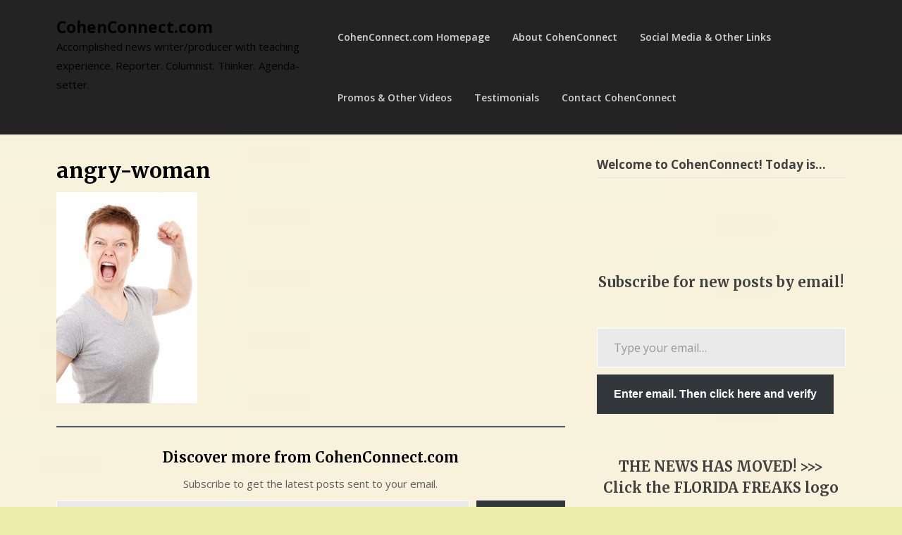

--- FILE ---
content_type: text/html; charset=UTF-8
request_url: https://cohenconnect.com/angry-woman-2/
body_size: 50471
content:
<!doctype html>
<html dir="ltr" lang="en-US" prefix="og: https://ogp.me/ns#">
<head>
	<meta charset="UTF-8">
	<meta name="viewport" content="width=device-width, initial-scale=1">
	<link rel="profile" href="http://gmpg.org/xfn/11">

	<title>angry-woman - CohenConnect.com Florida crime news CohenConnect</title>
	<style>img:is([sizes="auto" i], [sizes^="auto," i]) { contain-intrinsic-size: 3000px 1500px }</style>
	
		<!-- All in One SEO 4.9.3 - aioseo.com -->
	<meta name="description" content="https://pixabay.com/ Florida crime news CohenConnect" />
	<meta name="robots" content="max-image-preview:large" />
	<meta name="author" content="Lenny Cohen"/>
	<meta name="google-site-verification" content="7KZm7ijyJ_libQP0SdNeNUg8r26C10zys9kqPRdvoQY" />
	<link rel="canonical" href="https://cohenconnect.com/angry-woman-2/" />
	<meta name="generator" content="All in One SEO (AIOSEO) 4.9.3" />
		<meta property="og:locale" content="en_US" />
		<meta property="og:site_name" content="CohenConnect.com - Accomplished news writer/producer with teaching experience. Reporter. Columnist. Thinker. Agenda-setter. Lenny Cohen news Philadelphia CohenConnect" />
		<meta property="og:type" content="article" />
		<meta property="og:title" content="angry-woman - CohenConnect.com Florida crime news CohenConnect" />
		<meta property="og:description" content="https://pixabay.com/ Florida crime news CohenConnect" />
		<meta property="og:url" content="https://cohenconnect.com/angry-woman-2/" />
		<meta property="article:published_time" content="2020-03-17T03:20:15+00:00" />
		<meta property="article:modified_time" content="2020-03-26T18:56:07+00:00" />
		<meta property="article:publisher" content="https://www.facebook.com/LennyCohenNews" />
		<meta property="article:author" content="https://facebook.com/LennyCohenNews" />
		<meta name="twitter:card" content="summary_large_image" />
		<meta name="twitter:site" content="@feedbaylenny" />
		<meta name="twitter:title" content="angry-woman - CohenConnect.com Florida crime news CohenConnect" />
		<meta name="twitter:description" content="https://pixabay.com/ Florida crime news CohenConnect" />
		<meta name="twitter:creator" content="@feedbaylenny" />
		<script type="application/ld+json" class="aioseo-schema">
			{"@context":"https:\/\/schema.org","@graph":[{"@type":"BreadcrumbList","@id":"https:\/\/cohenconnect.com\/angry-woman-2\/#breadcrumblist","itemListElement":[{"@type":"ListItem","@id":"https:\/\/cohenconnect.com#listItem","position":1,"name":"Home","item":"https:\/\/cohenconnect.com","nextItem":{"@type":"ListItem","@id":"https:\/\/cohenconnect.com\/angry-woman-2\/#listItem","name":"angry-woman"}},{"@type":"ListItem","@id":"https:\/\/cohenconnect.com\/angry-woman-2\/#listItem","position":2,"name":"angry-woman","previousItem":{"@type":"ListItem","@id":"https:\/\/cohenconnect.com#listItem","name":"Home"}}]},{"@type":"ItemPage","@id":"https:\/\/cohenconnect.com\/angry-woman-2\/#itempage","url":"https:\/\/cohenconnect.com\/angry-woman-2\/","name":"angry-woman - CohenConnect.com Florida crime news CohenConnect","description":"https:\/\/pixabay.com\/ Florida crime news CohenConnect","inLanguage":"en-US","isPartOf":{"@id":"https:\/\/cohenconnect.com\/#website"},"breadcrumb":{"@id":"https:\/\/cohenconnect.com\/angry-woman-2\/#breadcrumblist"},"author":{"@id":"https:\/\/cohenconnect.com\/author\/feedbaylenny\/#author"},"creator":{"@id":"https:\/\/cohenconnect.com\/author\/feedbaylenny\/#author"},"datePublished":"2020-03-16T23:20:15-04:00","dateModified":"2020-03-26T14:56:07-04:00"},{"@type":"Organization","@id":"https:\/\/cohenconnect.com\/#organization","name":"CohenConnect.com","description":"Accomplished news writer\/producer with teaching experience. Reporter. Columnist. Thinker. Agenda-setter. \"Every person's story deserves to be a masterpiece, even if they don\u2019t want it told.\"","url":"https:\/\/cohenconnect.com\/","email":"Lenny@CohenConnect.com","foundingDate":"2015-01-11","logo":{"@type":"ImageObject","url":"https:\/\/cohenconnect.com\/wp-content\/uploads\/lenny-cohen2.jpg","@id":"https:\/\/cohenconnect.com\/angry-woman-2\/#organizationLogo","width":512,"height":512},"image":{"@id":"https:\/\/cohenconnect.com\/angry-woman-2\/#organizationLogo"},"sameAs":["https:\/\/www.facebook.com\/LennyCohenNews","https:\/\/www.x.com\/feedbaylenny","https:\/\/www.instagram.com\/feedbaylenny","https:\/\/www.linkedin.com\/in\/LennyCohen\/","https:\/\/www.tumblr.com\/feedbaylenny","https:\/\/www.threads.com\/feedbaylenny","https:\/\/muckrack.com\/lenny-cohen"]},{"@type":"Person","@id":"https:\/\/cohenconnect.com\/author\/feedbaylenny\/#author","url":"https:\/\/cohenconnect.com\/author\/feedbaylenny\/","name":"Lenny Cohen","image":{"@type":"ImageObject","@id":"https:\/\/cohenconnect.com\/angry-woman-2\/#authorImage","url":"https:\/\/secure.gravatar.com\/avatar\/f7178f0c189824b998f7685ed6a5110924f4d528fc0de6dc0b7dd03eab3f2ac9?s=96&d=mm&r=pg","width":96,"height":96,"caption":"Lenny Cohen"},"sameAs":["https:\/\/facebook.com\/LennyCohenNews","https:\/\/twitter.com\/feedbaylenny","https:\/\/instagram.com\/feedbaylenny","https:\/\/www.tumblr.com\/feedbaylenny","https:\/\/muckrack.com\/lenny-cohen"]},{"@type":"WebSite","@id":"https:\/\/cohenconnect.com\/#website","url":"https:\/\/cohenconnect.com\/","name":"CohenConnect.com","alternateName":"Florida Freaks","description":"Accomplished news writer\/producer with teaching experience. Reporter. Columnist. Thinker. Agenda-setter.","inLanguage":"en-US","publisher":{"@id":"https:\/\/cohenconnect.com\/#organization"}}]}
		</script>
		<!-- All in One SEO -->

<!-- Jetpack Site Verification Tags -->
<meta name="google-site-verification" content="UJwiD4tNPWuMs7ZQ_u45xlBGWLtq6Do98lKwHAvjw-g" />
<link rel='dns-prefetch' href='//secure.gravatar.com' />
<link rel='dns-prefetch' href='//stats.wp.com' />
<link rel='dns-prefetch' href='//fonts.googleapis.com' />
<link rel='dns-prefetch' href='//jetpack.wordpress.com' />
<link rel='dns-prefetch' href='//s0.wp.com' />
<link rel='dns-prefetch' href='//public-api.wordpress.com' />
<link rel='dns-prefetch' href='//0.gravatar.com' />
<link rel='dns-prefetch' href='//1.gravatar.com' />
<link rel='dns-prefetch' href='//2.gravatar.com' />
<link rel='dns-prefetch' href='//widgets.wp.com' />
<link rel='dns-prefetch' href='//v0.wordpress.com' />
<link rel='preconnect' href='//c0.wp.com' />
<link rel="alternate" type="application/rss+xml" title="CohenConnect.com &raquo; Feed" href="https://cohenconnect.com/feed/" />
<link rel="alternate" type="application/rss+xml" title="CohenConnect.com &raquo; Comments Feed" href="https://cohenconnect.com/comments/feed/" />
<link rel="alternate" type="application/rss+xml" title="CohenConnect.com &raquo; angry-woman Comments Feed" href="https://cohenconnect.com/feed/?attachment_id=12632" />
		<!-- This site uses the Google Analytics by MonsterInsights plugin v9.11.1 - Using Analytics tracking - https://www.monsterinsights.com/ -->
							<script src="//www.googletagmanager.com/gtag/js?id=G-TTTPTGEHCP"  data-cfasync="false" data-wpfc-render="false" type="text/javascript" async></script>
			<script data-cfasync="false" data-wpfc-render="false" type="text/javascript">
				var mi_version = '9.11.1';
				var mi_track_user = true;
				var mi_no_track_reason = '';
								var MonsterInsightsDefaultLocations = {"page_location":"https:\/\/cohenconnect.com\/angry-woman-2\/"};
								if ( typeof MonsterInsightsPrivacyGuardFilter === 'function' ) {
					var MonsterInsightsLocations = (typeof MonsterInsightsExcludeQuery === 'object') ? MonsterInsightsPrivacyGuardFilter( MonsterInsightsExcludeQuery ) : MonsterInsightsPrivacyGuardFilter( MonsterInsightsDefaultLocations );
				} else {
					var MonsterInsightsLocations = (typeof MonsterInsightsExcludeQuery === 'object') ? MonsterInsightsExcludeQuery : MonsterInsightsDefaultLocations;
				}

								var disableStrs = [
										'ga-disable-G-TTTPTGEHCP',
									];

				/* Function to detect opted out users */
				function __gtagTrackerIsOptedOut() {
					for (var index = 0; index < disableStrs.length; index++) {
						if (document.cookie.indexOf(disableStrs[index] + '=true') > -1) {
							return true;
						}
					}

					return false;
				}

				/* Disable tracking if the opt-out cookie exists. */
				if (__gtagTrackerIsOptedOut()) {
					for (var index = 0; index < disableStrs.length; index++) {
						window[disableStrs[index]] = true;
					}
				}

				/* Opt-out function */
				function __gtagTrackerOptout() {
					for (var index = 0; index < disableStrs.length; index++) {
						document.cookie = disableStrs[index] + '=true; expires=Thu, 31 Dec 2099 23:59:59 UTC; path=/';
						window[disableStrs[index]] = true;
					}
				}

				if ('undefined' === typeof gaOptout) {
					function gaOptout() {
						__gtagTrackerOptout();
					}
				}
								window.dataLayer = window.dataLayer || [];

				window.MonsterInsightsDualTracker = {
					helpers: {},
					trackers: {},
				};
				if (mi_track_user) {
					function __gtagDataLayer() {
						dataLayer.push(arguments);
					}

					function __gtagTracker(type, name, parameters) {
						if (!parameters) {
							parameters = {};
						}

						if (parameters.send_to) {
							__gtagDataLayer.apply(null, arguments);
							return;
						}

						if (type === 'event') {
														parameters.send_to = monsterinsights_frontend.v4_id;
							var hookName = name;
							if (typeof parameters['event_category'] !== 'undefined') {
								hookName = parameters['event_category'] + ':' + name;
							}

							if (typeof MonsterInsightsDualTracker.trackers[hookName] !== 'undefined') {
								MonsterInsightsDualTracker.trackers[hookName](parameters);
							} else {
								__gtagDataLayer('event', name, parameters);
							}
							
						} else {
							__gtagDataLayer.apply(null, arguments);
						}
					}

					__gtagTracker('js', new Date());
					__gtagTracker('set', {
						'developer_id.dZGIzZG': true,
											});
					if ( MonsterInsightsLocations.page_location ) {
						__gtagTracker('set', MonsterInsightsLocations);
					}
										__gtagTracker('config', 'G-TTTPTGEHCP', {"forceSSL":"true","link_attribution":"true"} );
										window.gtag = __gtagTracker;										(function () {
						/* https://developers.google.com/analytics/devguides/collection/analyticsjs/ */
						/* ga and __gaTracker compatibility shim. */
						var noopfn = function () {
							return null;
						};
						var newtracker = function () {
							return new Tracker();
						};
						var Tracker = function () {
							return null;
						};
						var p = Tracker.prototype;
						p.get = noopfn;
						p.set = noopfn;
						p.send = function () {
							var args = Array.prototype.slice.call(arguments);
							args.unshift('send');
							__gaTracker.apply(null, args);
						};
						var __gaTracker = function () {
							var len = arguments.length;
							if (len === 0) {
								return;
							}
							var f = arguments[len - 1];
							if (typeof f !== 'object' || f === null || typeof f.hitCallback !== 'function') {
								if ('send' === arguments[0]) {
									var hitConverted, hitObject = false, action;
									if ('event' === arguments[1]) {
										if ('undefined' !== typeof arguments[3]) {
											hitObject = {
												'eventAction': arguments[3],
												'eventCategory': arguments[2],
												'eventLabel': arguments[4],
												'value': arguments[5] ? arguments[5] : 1,
											}
										}
									}
									if ('pageview' === arguments[1]) {
										if ('undefined' !== typeof arguments[2]) {
											hitObject = {
												'eventAction': 'page_view',
												'page_path': arguments[2],
											}
										}
									}
									if (typeof arguments[2] === 'object') {
										hitObject = arguments[2];
									}
									if (typeof arguments[5] === 'object') {
										Object.assign(hitObject, arguments[5]);
									}
									if ('undefined' !== typeof arguments[1].hitType) {
										hitObject = arguments[1];
										if ('pageview' === hitObject.hitType) {
											hitObject.eventAction = 'page_view';
										}
									}
									if (hitObject) {
										action = 'timing' === arguments[1].hitType ? 'timing_complete' : hitObject.eventAction;
										hitConverted = mapArgs(hitObject);
										__gtagTracker('event', action, hitConverted);
									}
								}
								return;
							}

							function mapArgs(args) {
								var arg, hit = {};
								var gaMap = {
									'eventCategory': 'event_category',
									'eventAction': 'event_action',
									'eventLabel': 'event_label',
									'eventValue': 'event_value',
									'nonInteraction': 'non_interaction',
									'timingCategory': 'event_category',
									'timingVar': 'name',
									'timingValue': 'value',
									'timingLabel': 'event_label',
									'page': 'page_path',
									'location': 'page_location',
									'title': 'page_title',
									'referrer' : 'page_referrer',
								};
								for (arg in args) {
																		if (!(!args.hasOwnProperty(arg) || !gaMap.hasOwnProperty(arg))) {
										hit[gaMap[arg]] = args[arg];
									} else {
										hit[arg] = args[arg];
									}
								}
								return hit;
							}

							try {
								f.hitCallback();
							} catch (ex) {
							}
						};
						__gaTracker.create = newtracker;
						__gaTracker.getByName = newtracker;
						__gaTracker.getAll = function () {
							return [];
						};
						__gaTracker.remove = noopfn;
						__gaTracker.loaded = true;
						window['__gaTracker'] = __gaTracker;
					})();
									} else {
										console.log("");
					(function () {
						function __gtagTracker() {
							return null;
						}

						window['__gtagTracker'] = __gtagTracker;
						window['gtag'] = __gtagTracker;
					})();
									}
			</script>
							<!-- / Google Analytics by MonsterInsights -->
		<script type="text/javascript">
/* <![CDATA[ */
window._wpemojiSettings = {"baseUrl":"https:\/\/s.w.org\/images\/core\/emoji\/16.0.1\/72x72\/","ext":".png","svgUrl":"https:\/\/s.w.org\/images\/core\/emoji\/16.0.1\/svg\/","svgExt":".svg","source":{"wpemoji":"https:\/\/cohenconnect.com\/wp-includes\/js\/wp-emoji.js?ver=6.8.3","twemoji":"https:\/\/cohenconnect.com\/wp-includes\/js\/twemoji.js?ver=6.8.3"}};
/**
 * @output wp-includes/js/wp-emoji-loader.js
 */

/**
 * Emoji Settings as exported in PHP via _print_emoji_detection_script().
 * @typedef WPEmojiSettings
 * @type {object}
 * @property {?object} source
 * @property {?string} source.concatemoji
 * @property {?string} source.twemoji
 * @property {?string} source.wpemoji
 * @property {?boolean} DOMReady
 * @property {?Function} readyCallback
 */

/**
 * Support tests.
 * @typedef SupportTests
 * @type {object}
 * @property {?boolean} flag
 * @property {?boolean} emoji
 */

/**
 * IIFE to detect emoji support and load Twemoji if needed.
 *
 * @param {Window} window
 * @param {Document} document
 * @param {WPEmojiSettings} settings
 */
( function wpEmojiLoader( window, document, settings ) {
	if ( typeof Promise === 'undefined' ) {
		return;
	}

	var sessionStorageKey = 'wpEmojiSettingsSupports';
	var tests = [ 'flag', 'emoji' ];

	/**
	 * Checks whether the browser supports offloading to a Worker.
	 *
	 * @since 6.3.0
	 *
	 * @private
	 *
	 * @returns {boolean}
	 */
	function supportsWorkerOffloading() {
		return (
			typeof Worker !== 'undefined' &&
			typeof OffscreenCanvas !== 'undefined' &&
			typeof URL !== 'undefined' &&
			URL.createObjectURL &&
			typeof Blob !== 'undefined'
		);
	}

	/**
	 * @typedef SessionSupportTests
	 * @type {object}
	 * @property {number} timestamp
	 * @property {SupportTests} supportTests
	 */

	/**
	 * Get support tests from session.
	 *
	 * @since 6.3.0
	 *
	 * @private
	 *
	 * @returns {?SupportTests} Support tests, or null if not set or older than 1 week.
	 */
	function getSessionSupportTests() {
		try {
			/** @type {SessionSupportTests} */
			var item = JSON.parse(
				sessionStorage.getItem( sessionStorageKey )
			);
			if (
				typeof item === 'object' &&
				typeof item.timestamp === 'number' &&
				new Date().valueOf() < item.timestamp + 604800 && // Note: Number is a week in seconds.
				typeof item.supportTests === 'object'
			) {
				return item.supportTests;
			}
		} catch ( e ) {}
		return null;
	}

	/**
	 * Persist the supports in session storage.
	 *
	 * @since 6.3.0
	 *
	 * @private
	 *
	 * @param {SupportTests} supportTests Support tests.
	 */
	function setSessionSupportTests( supportTests ) {
		try {
			/** @type {SessionSupportTests} */
			var item = {
				supportTests: supportTests,
				timestamp: new Date().valueOf()
			};

			sessionStorage.setItem(
				sessionStorageKey,
				JSON.stringify( item )
			);
		} catch ( e ) {}
	}

	/**
	 * Checks if two sets of Emoji characters render the same visually.
	 *
	 * This is used to determine if the browser is rendering an emoji with multiple data points
	 * correctly. set1 is the emoji in the correct form, using a zero-width joiner. set2 is the emoji
	 * in the incorrect form, using a zero-width space. If the two sets render the same, then the browser
	 * does not support the emoji correctly.
	 *
	 * This function may be serialized to run in a Worker. Therefore, it cannot refer to variables from the containing
	 * scope. Everything must be passed by parameters.
	 *
	 * @since 4.9.0
	 *
	 * @private
	 *
	 * @param {CanvasRenderingContext2D} context 2D Context.
	 * @param {string} set1 Set of Emoji to test.
	 * @param {string} set2 Set of Emoji to test.
	 *
	 * @return {boolean} True if the two sets render the same.
	 */
	function emojiSetsRenderIdentically( context, set1, set2 ) {
		// Cleanup from previous test.
		context.clearRect( 0, 0, context.canvas.width, context.canvas.height );
		context.fillText( set1, 0, 0 );
		var rendered1 = new Uint32Array(
			context.getImageData(
				0,
				0,
				context.canvas.width,
				context.canvas.height
			).data
		);

		// Cleanup from previous test.
		context.clearRect( 0, 0, context.canvas.width, context.canvas.height );
		context.fillText( set2, 0, 0 );
		var rendered2 = new Uint32Array(
			context.getImageData(
				0,
				0,
				context.canvas.width,
				context.canvas.height
			).data
		);

		return rendered1.every( function ( rendered2Data, index ) {
			return rendered2Data === rendered2[ index ];
		} );
	}

	/**
	 * Checks if the center point of a single emoji is empty.
	 *
	 * This is used to determine if the browser is rendering an emoji with a single data point
	 * correctly. The center point of an incorrectly rendered emoji will be empty. A correctly
	 * rendered emoji will have a non-zero value at the center point.
	 *
	 * This function may be serialized to run in a Worker. Therefore, it cannot refer to variables from the containing
	 * scope. Everything must be passed by parameters.
	 *
	 * @since 6.8.2
	 *
	 * @private
	 *
	 * @param {CanvasRenderingContext2D} context 2D Context.
	 * @param {string} emoji Emoji to test.
	 *
	 * @return {boolean} True if the center point is empty.
	 */
	function emojiRendersEmptyCenterPoint( context, emoji ) {
		// Cleanup from previous test.
		context.clearRect( 0, 0, context.canvas.width, context.canvas.height );
		context.fillText( emoji, 0, 0 );

		// Test if the center point (16, 16) is empty (0,0,0,0).
		var centerPoint = context.getImageData(16, 16, 1, 1);
		for ( var i = 0; i < centerPoint.data.length; i++ ) {
			if ( centerPoint.data[ i ] !== 0 ) {
				// Stop checking the moment it's known not to be empty.
				return false;
			}
		}

		return true;
	}

	/**
	 * Determines if the browser properly renders Emoji that Twemoji can supplement.
	 *
	 * This function may be serialized to run in a Worker. Therefore, it cannot refer to variables from the containing
	 * scope. Everything must be passed by parameters.
	 *
	 * @since 4.2.0
	 *
	 * @private
	 *
	 * @param {CanvasRenderingContext2D} context 2D Context.
	 * @param {string} type Whether to test for support of "flag" or "emoji".
	 * @param {Function} emojiSetsRenderIdentically Reference to emojiSetsRenderIdentically function, needed due to minification.
	 * @param {Function} emojiRendersEmptyCenterPoint Reference to emojiRendersEmptyCenterPoint function, needed due to minification.
	 *
	 * @return {boolean} True if the browser can render emoji, false if it cannot.
	 */
	function browserSupportsEmoji( context, type, emojiSetsRenderIdentically, emojiRendersEmptyCenterPoint ) {
		var isIdentical;

		switch ( type ) {
			case 'flag':
				/*
				 * Test for Transgender flag compatibility. Added in Unicode 13.
				 *
				 * To test for support, we try to render it, and compare the rendering to how it would look if
				 * the browser doesn't render it correctly (white flag emoji + transgender symbol).
				 */
				isIdentical = emojiSetsRenderIdentically(
					context,
					'\uD83C\uDFF3\uFE0F\u200D\u26A7\uFE0F', // as a zero-width joiner sequence
					'\uD83C\uDFF3\uFE0F\u200B\u26A7\uFE0F' // separated by a zero-width space
				);

				if ( isIdentical ) {
					return false;
				}

				/*
				 * Test for Sark flag compatibility. This is the least supported of the letter locale flags,
				 * so gives us an easy test for full support.
				 *
				 * To test for support, we try to render it, and compare the rendering to how it would look if
				 * the browser doesn't render it correctly ([C] + [Q]).
				 */
				isIdentical = emojiSetsRenderIdentically(
					context,
					'\uD83C\uDDE8\uD83C\uDDF6', // as the sequence of two code points
					'\uD83C\uDDE8\u200B\uD83C\uDDF6' // as the two code points separated by a zero-width space
				);

				if ( isIdentical ) {
					return false;
				}

				/*
				 * Test for English flag compatibility. England is a country in the United Kingdom, it
				 * does not have a two letter locale code but rather a five letter sub-division code.
				 *
				 * To test for support, we try to render it, and compare the rendering to how it would look if
				 * the browser doesn't render it correctly (black flag emoji + [G] + [B] + [E] + [N] + [G]).
				 */
				isIdentical = emojiSetsRenderIdentically(
					context,
					// as the flag sequence
					'\uD83C\uDFF4\uDB40\uDC67\uDB40\uDC62\uDB40\uDC65\uDB40\uDC6E\uDB40\uDC67\uDB40\uDC7F',
					// with each code point separated by a zero-width space
					'\uD83C\uDFF4\u200B\uDB40\uDC67\u200B\uDB40\uDC62\u200B\uDB40\uDC65\u200B\uDB40\uDC6E\u200B\uDB40\uDC67\u200B\uDB40\uDC7F'
				);

				return ! isIdentical;
			case 'emoji':
				/*
				 * Does Emoji 16.0 cause the browser to go splat?
				 *
				 * To test for Emoji 16.0 support, try to render a new emoji: Splatter.
				 *
				 * The splatter emoji is a single code point emoji. Testing for browser support
				 * required testing the center point of the emoji to see if it is empty.
				 *
				 * 0xD83E 0xDEDF (\uD83E\uDEDF) == 🫟 Splatter.
				 *
				 * When updating this test, please ensure that the emoji is either a single code point
				 * or switch to using the emojiSetsRenderIdentically function and testing with a zero-width
				 * joiner vs a zero-width space.
				 */
				var notSupported = emojiRendersEmptyCenterPoint( context, '\uD83E\uDEDF' );
				return ! notSupported;
		}

		return false;
	}

	/**
	 * Checks emoji support tests.
	 *
	 * This function may be serialized to run in a Worker. Therefore, it cannot refer to variables from the containing
	 * scope. Everything must be passed by parameters.
	 *
	 * @since 6.3.0
	 *
	 * @private
	 *
	 * @param {string[]} tests Tests.
	 * @param {Function} browserSupportsEmoji Reference to browserSupportsEmoji function, needed due to minification.
	 * @param {Function} emojiSetsRenderIdentically Reference to emojiSetsRenderIdentically function, needed due to minification.
	 * @param {Function} emojiRendersEmptyCenterPoint Reference to emojiRendersEmptyCenterPoint function, needed due to minification.
	 *
	 * @return {SupportTests} Support tests.
	 */
	function testEmojiSupports( tests, browserSupportsEmoji, emojiSetsRenderIdentically, emojiRendersEmptyCenterPoint ) {
		var canvas;
		if (
			typeof WorkerGlobalScope !== 'undefined' &&
			self instanceof WorkerGlobalScope
		) {
			canvas = new OffscreenCanvas( 300, 150 ); // Dimensions are default for HTMLCanvasElement.
		} else {
			canvas = document.createElement( 'canvas' );
		}

		var context = canvas.getContext( '2d', { willReadFrequently: true } );

		/*
		 * Chrome on OS X added native emoji rendering in M41. Unfortunately,
		 * it doesn't work when the font is bolder than 500 weight. So, we
		 * check for bold rendering support to avoid invisible emoji in Chrome.
		 */
		context.textBaseline = 'top';
		context.font = '600 32px Arial';

		var supports = {};
		tests.forEach( function ( test ) {
			supports[ test ] = browserSupportsEmoji( context, test, emojiSetsRenderIdentically, emojiRendersEmptyCenterPoint );
		} );
		return supports;
	}

	/**
	 * Adds a script to the head of the document.
	 *
	 * @ignore
	 *
	 * @since 4.2.0
	 *
	 * @param {string} src The url where the script is located.
	 *
	 * @return {void}
	 */
	function addScript( src ) {
		var script = document.createElement( 'script' );
		script.src = src;
		script.defer = true;
		document.head.appendChild( script );
	}

	settings.supports = {
		everything: true,
		everythingExceptFlag: true
	};

	// Create a promise for DOMContentLoaded since the worker logic may finish after the event has fired.
	var domReadyPromise = new Promise( function ( resolve ) {
		document.addEventListener( 'DOMContentLoaded', resolve, {
			once: true
		} );
	} );

	// Obtain the emoji support from the browser, asynchronously when possible.
	new Promise( function ( resolve ) {
		var supportTests = getSessionSupportTests();
		if ( supportTests ) {
			resolve( supportTests );
			return;
		}

		if ( supportsWorkerOffloading() ) {
			try {
				// Note that the functions are being passed as arguments due to minification.
				var workerScript =
					'postMessage(' +
					testEmojiSupports.toString() +
					'(' +
					[
						JSON.stringify( tests ),
						browserSupportsEmoji.toString(),
						emojiSetsRenderIdentically.toString(),
						emojiRendersEmptyCenterPoint.toString()
					].join( ',' ) +
					'));';
				var blob = new Blob( [ workerScript ], {
					type: 'text/javascript'
				} );
				var worker = new Worker( URL.createObjectURL( blob ), { name: 'wpTestEmojiSupports' } );
				worker.onmessage = function ( event ) {
					supportTests = event.data;
					setSessionSupportTests( supportTests );
					worker.terminate();
					resolve( supportTests );
				};
				return;
			} catch ( e ) {}
		}

		supportTests = testEmojiSupports( tests, browserSupportsEmoji, emojiSetsRenderIdentically, emojiRendersEmptyCenterPoint );
		setSessionSupportTests( supportTests );
		resolve( supportTests );
	} )
		// Once the browser emoji support has been obtained from the session, finalize the settings.
		.then( function ( supportTests ) {
			/*
			 * Tests the browser support for flag emojis and other emojis, and adjusts the
			 * support settings accordingly.
			 */
			for ( var test in supportTests ) {
				settings.supports[ test ] = supportTests[ test ];

				settings.supports.everything =
					settings.supports.everything && settings.supports[ test ];

				if ( 'flag' !== test ) {
					settings.supports.everythingExceptFlag =
						settings.supports.everythingExceptFlag &&
						settings.supports[ test ];
				}
			}

			settings.supports.everythingExceptFlag =
				settings.supports.everythingExceptFlag &&
				! settings.supports.flag;

			// Sets DOMReady to false and assigns a ready function to settings.
			settings.DOMReady = false;
			settings.readyCallback = function () {
				settings.DOMReady = true;
			};
		} )
		.then( function () {
			return domReadyPromise;
		} )
		.then( function () {
			// When the browser can not render everything we need to load a polyfill.
			if ( ! settings.supports.everything ) {
				settings.readyCallback();

				var src = settings.source || {};

				if ( src.concatemoji ) {
					addScript( src.concatemoji );
				} else if ( src.wpemoji && src.twemoji ) {
					addScript( src.twemoji );
					addScript( src.wpemoji );
				}
			}
		} );
} )( window, document, window._wpemojiSettings );

/* ]]> */
</script>
<style id='wp-emoji-styles-inline-css' type='text/css'>

	img.wp-smiley, img.emoji {
		display: inline !important;
		border: none !important;
		box-shadow: none !important;
		height: 1em !important;
		width: 1em !important;
		margin: 0 0.07em !important;
		vertical-align: -0.1em !important;
		background: none !important;
		padding: 0 !important;
	}
</style>
<link rel='stylesheet' id='wp-block-library-css' href='https://c0.wp.com/c/6.8.3/wp-includes/css/dist/block-library/style.css' type='text/css' media='all' />
<style id='classic-theme-styles-inline-css' type='text/css'>
/**
 * These rules are needed for backwards compatibility.
 * They should match the button element rules in the base theme.json file.
 */
.wp-block-button__link {
	color: #ffffff;
	background-color: #32373c;
	border-radius: 9999px; /* 100% causes an oval, but any explicit but really high value retains the pill shape. */

	/* This needs a low specificity so it won't override the rules from the button element if defined in theme.json. */
	box-shadow: none;
	text-decoration: none;

	/* The extra 2px are added to size solids the same as the outline versions.*/
	padding: calc(0.667em + 2px) calc(1.333em + 2px);

	font-size: 1.125em;
}

.wp-block-file__button {
	background: #32373c;
	color: #ffffff;
	text-decoration: none;
}

</style>
<link rel='stylesheet' id='aioseo/css/src/vue/standalone/blocks/table-of-contents/global.scss-css' href='https://cohenconnect.com/wp-content/plugins/all-in-one-seo-pack/dist/Lite/assets/css/table-of-contents/global.e90f6d47.css?ver=4.9.3' type='text/css' media='all' />
<link rel='stylesheet' id='mediaelement-css' href='https://c0.wp.com/c/6.8.3/wp-includes/js/mediaelement/mediaelementplayer-legacy.min.css' type='text/css' media='all' />
<link rel='stylesheet' id='wp-mediaelement-css' href='https://c0.wp.com/c/6.8.3/wp-includes/js/mediaelement/wp-mediaelement.css' type='text/css' media='all' />
<style id='jetpack-sharing-buttons-style-inline-css' type='text/css'>
.jetpack-sharing-buttons__services-list{display:flex;flex-direction:row;flex-wrap:wrap;gap:0;list-style-type:none;margin:5px;padding:0}.jetpack-sharing-buttons__services-list.has-small-icon-size{font-size:12px}.jetpack-sharing-buttons__services-list.has-normal-icon-size{font-size:16px}.jetpack-sharing-buttons__services-list.has-large-icon-size{font-size:24px}.jetpack-sharing-buttons__services-list.has-huge-icon-size{font-size:36px}@media print{.jetpack-sharing-buttons__services-list{display:none!important}}.editor-styles-wrapper .wp-block-jetpack-sharing-buttons{gap:0;padding-inline-start:0}ul.jetpack-sharing-buttons__services-list.has-background{padding:1.25em 2.375em}
</style>
<style id='global-styles-inline-css' type='text/css'>
:root{--wp--preset--aspect-ratio--square: 1;--wp--preset--aspect-ratio--4-3: 4/3;--wp--preset--aspect-ratio--3-4: 3/4;--wp--preset--aspect-ratio--3-2: 3/2;--wp--preset--aspect-ratio--2-3: 2/3;--wp--preset--aspect-ratio--16-9: 16/9;--wp--preset--aspect-ratio--9-16: 9/16;--wp--preset--color--black: #000000;--wp--preset--color--cyan-bluish-gray: #abb8c3;--wp--preset--color--white: #ffffff;--wp--preset--color--pale-pink: #f78da7;--wp--preset--color--vivid-red: #cf2e2e;--wp--preset--color--luminous-vivid-orange: #ff6900;--wp--preset--color--luminous-vivid-amber: #fcb900;--wp--preset--color--light-green-cyan: #7bdcb5;--wp--preset--color--vivid-green-cyan: #00d084;--wp--preset--color--pale-cyan-blue: #8ed1fc;--wp--preset--color--vivid-cyan-blue: #0693e3;--wp--preset--color--vivid-purple: #9b51e0;--wp--preset--gradient--vivid-cyan-blue-to-vivid-purple: linear-gradient(135deg,rgba(6,147,227,1) 0%,rgb(155,81,224) 100%);--wp--preset--gradient--light-green-cyan-to-vivid-green-cyan: linear-gradient(135deg,rgb(122,220,180) 0%,rgb(0,208,130) 100%);--wp--preset--gradient--luminous-vivid-amber-to-luminous-vivid-orange: linear-gradient(135deg,rgba(252,185,0,1) 0%,rgba(255,105,0,1) 100%);--wp--preset--gradient--luminous-vivid-orange-to-vivid-red: linear-gradient(135deg,rgba(255,105,0,1) 0%,rgb(207,46,46) 100%);--wp--preset--gradient--very-light-gray-to-cyan-bluish-gray: linear-gradient(135deg,rgb(238,238,238) 0%,rgb(169,184,195) 100%);--wp--preset--gradient--cool-to-warm-spectrum: linear-gradient(135deg,rgb(74,234,220) 0%,rgb(151,120,209) 20%,rgb(207,42,186) 40%,rgb(238,44,130) 60%,rgb(251,105,98) 80%,rgb(254,248,76) 100%);--wp--preset--gradient--blush-light-purple: linear-gradient(135deg,rgb(255,206,236) 0%,rgb(152,150,240) 100%);--wp--preset--gradient--blush-bordeaux: linear-gradient(135deg,rgb(254,205,165) 0%,rgb(254,45,45) 50%,rgb(107,0,62) 100%);--wp--preset--gradient--luminous-dusk: linear-gradient(135deg,rgb(255,203,112) 0%,rgb(199,81,192) 50%,rgb(65,88,208) 100%);--wp--preset--gradient--pale-ocean: linear-gradient(135deg,rgb(255,245,203) 0%,rgb(182,227,212) 50%,rgb(51,167,181) 100%);--wp--preset--gradient--electric-grass: linear-gradient(135deg,rgb(202,248,128) 0%,rgb(113,206,126) 100%);--wp--preset--gradient--midnight: linear-gradient(135deg,rgb(2,3,129) 0%,rgb(40,116,252) 100%);--wp--preset--font-size--small: 13px;--wp--preset--font-size--medium: 20px;--wp--preset--font-size--large: 36px;--wp--preset--font-size--x-large: 42px;--wp--preset--spacing--20: 0.44rem;--wp--preset--spacing--30: 0.67rem;--wp--preset--spacing--40: 1rem;--wp--preset--spacing--50: 1.5rem;--wp--preset--spacing--60: 2.25rem;--wp--preset--spacing--70: 3.38rem;--wp--preset--spacing--80: 5.06rem;--wp--preset--shadow--natural: 6px 6px 9px rgba(0, 0, 0, 0.2);--wp--preset--shadow--deep: 12px 12px 50px rgba(0, 0, 0, 0.4);--wp--preset--shadow--sharp: 6px 6px 0px rgba(0, 0, 0, 0.2);--wp--preset--shadow--outlined: 6px 6px 0px -3px rgba(255, 255, 255, 1), 6px 6px rgba(0, 0, 0, 1);--wp--preset--shadow--crisp: 6px 6px 0px rgba(0, 0, 0, 1);}:where(.is-layout-flex){gap: 0.5em;}:where(.is-layout-grid){gap: 0.5em;}body .is-layout-flex{display: flex;}.is-layout-flex{flex-wrap: wrap;align-items: center;}.is-layout-flex > :is(*, div){margin: 0;}body .is-layout-grid{display: grid;}.is-layout-grid > :is(*, div){margin: 0;}:where(.wp-block-columns.is-layout-flex){gap: 2em;}:where(.wp-block-columns.is-layout-grid){gap: 2em;}:where(.wp-block-post-template.is-layout-flex){gap: 1.25em;}:where(.wp-block-post-template.is-layout-grid){gap: 1.25em;}.has-black-color{color: var(--wp--preset--color--black) !important;}.has-cyan-bluish-gray-color{color: var(--wp--preset--color--cyan-bluish-gray) !important;}.has-white-color{color: var(--wp--preset--color--white) !important;}.has-pale-pink-color{color: var(--wp--preset--color--pale-pink) !important;}.has-vivid-red-color{color: var(--wp--preset--color--vivid-red) !important;}.has-luminous-vivid-orange-color{color: var(--wp--preset--color--luminous-vivid-orange) !important;}.has-luminous-vivid-amber-color{color: var(--wp--preset--color--luminous-vivid-amber) !important;}.has-light-green-cyan-color{color: var(--wp--preset--color--light-green-cyan) !important;}.has-vivid-green-cyan-color{color: var(--wp--preset--color--vivid-green-cyan) !important;}.has-pale-cyan-blue-color{color: var(--wp--preset--color--pale-cyan-blue) !important;}.has-vivid-cyan-blue-color{color: var(--wp--preset--color--vivid-cyan-blue) !important;}.has-vivid-purple-color{color: var(--wp--preset--color--vivid-purple) !important;}.has-black-background-color{background-color: var(--wp--preset--color--black) !important;}.has-cyan-bluish-gray-background-color{background-color: var(--wp--preset--color--cyan-bluish-gray) !important;}.has-white-background-color{background-color: var(--wp--preset--color--white) !important;}.has-pale-pink-background-color{background-color: var(--wp--preset--color--pale-pink) !important;}.has-vivid-red-background-color{background-color: var(--wp--preset--color--vivid-red) !important;}.has-luminous-vivid-orange-background-color{background-color: var(--wp--preset--color--luminous-vivid-orange) !important;}.has-luminous-vivid-amber-background-color{background-color: var(--wp--preset--color--luminous-vivid-amber) !important;}.has-light-green-cyan-background-color{background-color: var(--wp--preset--color--light-green-cyan) !important;}.has-vivid-green-cyan-background-color{background-color: var(--wp--preset--color--vivid-green-cyan) !important;}.has-pale-cyan-blue-background-color{background-color: var(--wp--preset--color--pale-cyan-blue) !important;}.has-vivid-cyan-blue-background-color{background-color: var(--wp--preset--color--vivid-cyan-blue) !important;}.has-vivid-purple-background-color{background-color: var(--wp--preset--color--vivid-purple) !important;}.has-black-border-color{border-color: var(--wp--preset--color--black) !important;}.has-cyan-bluish-gray-border-color{border-color: var(--wp--preset--color--cyan-bluish-gray) !important;}.has-white-border-color{border-color: var(--wp--preset--color--white) !important;}.has-pale-pink-border-color{border-color: var(--wp--preset--color--pale-pink) !important;}.has-vivid-red-border-color{border-color: var(--wp--preset--color--vivid-red) !important;}.has-luminous-vivid-orange-border-color{border-color: var(--wp--preset--color--luminous-vivid-orange) !important;}.has-luminous-vivid-amber-border-color{border-color: var(--wp--preset--color--luminous-vivid-amber) !important;}.has-light-green-cyan-border-color{border-color: var(--wp--preset--color--light-green-cyan) !important;}.has-vivid-green-cyan-border-color{border-color: var(--wp--preset--color--vivid-green-cyan) !important;}.has-pale-cyan-blue-border-color{border-color: var(--wp--preset--color--pale-cyan-blue) !important;}.has-vivid-cyan-blue-border-color{border-color: var(--wp--preset--color--vivid-cyan-blue) !important;}.has-vivid-purple-border-color{border-color: var(--wp--preset--color--vivid-purple) !important;}.has-vivid-cyan-blue-to-vivid-purple-gradient-background{background: var(--wp--preset--gradient--vivid-cyan-blue-to-vivid-purple) !important;}.has-light-green-cyan-to-vivid-green-cyan-gradient-background{background: var(--wp--preset--gradient--light-green-cyan-to-vivid-green-cyan) !important;}.has-luminous-vivid-amber-to-luminous-vivid-orange-gradient-background{background: var(--wp--preset--gradient--luminous-vivid-amber-to-luminous-vivid-orange) !important;}.has-luminous-vivid-orange-to-vivid-red-gradient-background{background: var(--wp--preset--gradient--luminous-vivid-orange-to-vivid-red) !important;}.has-very-light-gray-to-cyan-bluish-gray-gradient-background{background: var(--wp--preset--gradient--very-light-gray-to-cyan-bluish-gray) !important;}.has-cool-to-warm-spectrum-gradient-background{background: var(--wp--preset--gradient--cool-to-warm-spectrum) !important;}.has-blush-light-purple-gradient-background{background: var(--wp--preset--gradient--blush-light-purple) !important;}.has-blush-bordeaux-gradient-background{background: var(--wp--preset--gradient--blush-bordeaux) !important;}.has-luminous-dusk-gradient-background{background: var(--wp--preset--gradient--luminous-dusk) !important;}.has-pale-ocean-gradient-background{background: var(--wp--preset--gradient--pale-ocean) !important;}.has-electric-grass-gradient-background{background: var(--wp--preset--gradient--electric-grass) !important;}.has-midnight-gradient-background{background: var(--wp--preset--gradient--midnight) !important;}.has-small-font-size{font-size: var(--wp--preset--font-size--small) !important;}.has-medium-font-size{font-size: var(--wp--preset--font-size--medium) !important;}.has-large-font-size{font-size: var(--wp--preset--font-size--large) !important;}.has-x-large-font-size{font-size: var(--wp--preset--font-size--x-large) !important;}
:where(.wp-block-post-template.is-layout-flex){gap: 1.25em;}:where(.wp-block-post-template.is-layout-grid){gap: 1.25em;}
:where(.wp-block-columns.is-layout-flex){gap: 2em;}:where(.wp-block-columns.is-layout-grid){gap: 2em;}
:root :where(.wp-block-pullquote){font-size: 1.5em;line-height: 1.6;}
</style>
<link rel='stylesheet' id='wpnextpreviouslink-public-css' href='https://cohenconnect.com/wp-content/plugins/wpnextpreviouslink/assets/css/wpnextpreviouslink-public.css?ver=2.7.6' type='text/css' media='all' />
<link rel='stylesheet' id='seo-seo-writers-blogily-css' href='https://cohenconnect.com/wp-content/themes/writers-blogily/style.css?ver=6.8.3' type='text/css' media='all' />
<link rel='stylesheet' id='writers-blogily-owl-slider-default-css' href='https://cohenconnect.com/wp-content/themes/writers-blogily/css/owl.carousel.min.css?ver=6.8.3' type='text/css' media='all' />
<link rel='stylesheet' id='writers-blogily-owl-slider-theme-css' href='https://cohenconnect.com/wp-content/themes/writers-blogily/css/owl.theme.default.css?ver=6.8.3' type='text/css' media='all' />
<link rel='stylesheet' id='font-awesome-css' href='https://cohenconnect.com/wp-content/themes/writers-blogily/css/font-awesome.min.css?ver=6.8.3' type='text/css' media='all' />
<link rel='stylesheet' id='writers-blogily-foundation-css' href='https://cohenconnect.com/wp-content/themes/writers-blogily/css/foundation.css?ver=6.8.3' type='text/css' media='all' />
<link crossorigin="anonymous" rel='stylesheet' id='writers-blogily-font-css' href='//fonts.googleapis.com/css?family=Saira+Semi+Condensed%3A400%2C700&#038;ver=6.8.3' type='text/css' media='all' />
<link rel='stylesheet' id='writers-blogily-dashicons-css' href='https://c0.wp.com/c/6.8.3/wp-includes/css/dashicons.css' type='text/css' media='all' />
<link rel='stylesheet' id='writers-blogily-style-css' href='https://cohenconnect.com/wp-content/themes/seo-writers-blogily/style.css?ver=6.8.3' type='text/css' media='all' />
<style id='writers-blogily-style-inline-css' type='text/css'>
.comments-link { clip: rect(1px, 1px, 1px, 1px); height: 1px; position: absolute; overflow: hidden; width: 1px; }
</style>
<link crossorigin="anonymous" rel='stylesheet' id='writers-blogily-google-fonts-css' href='//fonts.googleapis.com/css?family=Open+Sans%3A300%2C400%2C600%2C700%7CMerriweather%3A700%2C400%2C700i&#038;ver=6.8.3' type='text/css' media='all' />
<link rel='stylesheet' id='jetpack_likes-css' href='https://c0.wp.com/p/jetpack/15.4/modules/likes/style.css' type='text/css' media='all' />
<style id='jetpack_facebook_likebox-inline-css' type='text/css'>
.widget_facebook_likebox {
	overflow: hidden;
}

</style>
<script type="text/javascript" src="https://cohenconnect.com/wp-content/plugins/google-analytics-for-wordpress/assets/js/frontend-gtag.js?ver=1769712299" id="monsterinsights-frontend-script-js" async="async" data-wp-strategy="async"></script>
<script data-cfasync="false" data-wpfc-render="false" type="text/javascript" id='monsterinsights-frontend-script-js-extra'>/* <![CDATA[ */
var monsterinsights_frontend = {"js_events_tracking":"true","download_extensions":"doc,pdf,ppt,zip,xls,docx,pptx,xlsx","inbound_paths":"[{\"path\":\"\\\/go\\\/\",\"label\":\"affiliate\"},{\"path\":\"\\\/recommend\\\/\",\"label\":\"affiliate\"}]","home_url":"https:\/\/cohenconnect.com","hash_tracking":"false","v4_id":"G-TTTPTGEHCP"};/* ]]> */
</script>
<script type="text/javascript" src="https://c0.wp.com/c/6.8.3/wp-includes/js/jquery/jquery.js" id="jquery-core-js"></script>
<script type="text/javascript" src="https://c0.wp.com/c/6.8.3/wp-includes/js/jquery/jquery-migrate.js" id="jquery-migrate-js"></script>
<link rel="https://api.w.org/" href="https://cohenconnect.com/wp-json/" /><link rel="alternate" title="JSON" type="application/json" href="https://cohenconnect.com/wp-json/wp/v2/media/12632" /><link rel="EditURI" type="application/rsd+xml" title="RSD" href="https://cohenconnect.com/xmlrpc.php?rsd" />
<meta name="generator" content="WordPress 6.8.3" />
<link rel='shortlink' href='https://wp.me/abJWkD-3hK' />
<link rel="alternate" title="oEmbed (JSON)" type="application/json+oembed" href="https://cohenconnect.com/wp-json/oembed/1.0/embed?url=https%3A%2F%2Fcohenconnect.com%2Fangry-woman-2%2F" />
<link rel="alternate" title="oEmbed (XML)" type="text/xml+oembed" href="https://cohenconnect.com/wp-json/oembed/1.0/embed?url=https%3A%2F%2Fcohenconnect.com%2Fangry-woman-2%2F&#038;format=xml" />
<!-- Google Tag Manager -->
<script>(function(w,d,s,l,i){w[l]=w[l]||[];w[l].push({'gtm.start':
new Date().getTime(),event:'gtm.js'});var f=d.getElementsByTagName(s)[0],
j=d.createElement(s),dl=l!='dataLayer'?'&l='+l:'';j.async=true;j.src=
'https://www.googletagmanager.com/gtm.js?id='+i+dl;f.parentNode.insertBefore(j,f);
})(window,document,'script','dataLayer','GTM-MFGPVMG');</script>
<!-- End Google Tag Manager -->	<style>img#wpstats{display:none}</style>
		
		<style type="text/css">
			/* Navigation */
			.main-navigation a, #site-navigation span.dashicons.dashicons-menu:before, .iot-menu-left-ul a { color: ; }
			.navigation-wrapper, .main-navigation ul ul, #iot-menu-left{ background: ; }
										.site-description {display:block;}
				.main-navigation a {line-height:63px;}
			


			.site-title a, .site-description {color: #000000 !important; }

			/* Global */
			.single .content-area a, .page .content-area a { color: ; }
			.page .content-area a.button, .single .page .content-area a.button {color:#fff;}
			a.button,a.button:hover,a.button:active,a.button:focus, button, input[type="button"], input[type="reset"], input[type="submit"] { background: ; }
			.tags-links a, .cat-links a{ border-color: ; }
			.single main article .entry-meta *, .single main article .entry-meta, .archive main article .entry-meta *, .comments-area .comment-metadata time{ color: ; }
			.single .content-area h1, .single .content-area h2, .single .content-area h3, .single .content-area h4, .single .content-area h5, .single .content-area h6, .page .content-area h1, .page .content-area h2, .page .content-area h3, .page .content-area h4, .page .content-area h5, .page .content-area h6, .page .content-area th, .single .content-area th, .blog.related-posts main article h4 a, .single b.fn, .page b.fn, .error404 h1, .search-results h1.page-title, .search-no-results h1.page-title, .archive h1.page-title{ color: ; }
			.comment-respond p.comment-notes, .comment-respond label, .page .site-content .entry-content cite, .comment-content *, .about-the-author, .page code, .page kbd, .page tt, .page var, .page .site-content .entry-content, .page .site-content .entry-content p, .page .site-content .entry-content li, .page .site-content .entry-content div, .comment-respond p.comment-notes, .comment-respond label, .single .site-content .entry-content cite, .comment-content *, .about-the-author, .single code, .single kbd, .single tt, .single var, .single .site-content .entry-content, .single .site-content .entry-content p, .single .site-content .entry-content li, .single .site-content .entry-content div, .error404 p, .search-no-results p { color: ; }
			.page .entry-content blockquote, .single .entry-content blockquote, .comment-content blockquote { border-color: ; }
			.error-404 input.search-field, .about-the-author, .comments-title, .related-posts h3, .comment-reply-title{ border-color: ; }

			
			

			/* Sidebar */
			#secondary h4, #secondary h1, #secondary h2, #secondary h3, #secondary h5, #secondary h6, #secondary h4 a{ color: ; }
			#secondary span.rpwwt-post-title{ color:  !important; }
			#secondary select, #secondary h4, .blog #secondary input.search-field, .blog #secondary input.search-field, .search-results #secondary input.search-field, .archive #secondary input.search-field { border-color: ; }
			#secondary * { color: ; }
			#secondary .rpwwt-post-date{ color:  !important; }
			#secondary a { color: ; }
			#secondary .search-form input.search-submit, .search-form input.search-submit, input.search-submit { background: ; }

			/* Blog Feed */
			body.custom-background.blog, body.blog, body.custom-background.archive, body.archive, body.custom-background.search-results, body.search-results{ background-color: ; }
			.blog main article, .search-results main article, .archive main article{ background-color: ; }
			.blog main article h2 a, .search-results main article h2 a, .archive main article h2 a{ color: ; }
			.blog main article .entry-meta, .archive main article .entry-meta, .search-results main article .entry-meta{ color: ; }
			.blog main article p, .search-results main article p, .archive main article p { color: ; }
			.nav-links span, .nav-links a, .pagination .current, .nav-links span:hover, .nav-links a:hover, .pagination .current:hover { background: ; }
			.nav-links span, .nav-links a, .pagination .current, .nav-links span:hover, .nav-links a:hover, .pagination .current:hover{ color: ; }

			

			/* Slideshow */
			.slider-content { padding-top: px; }
			.slider-content { padding-bottom: px; }
			.owl-theme .owl-dots .owl-dot span { background: ; }
			.owl-theme .owl-dots .owl-dot span { border-color: ; }
			.owl-theme .owl-dots .owl-dot.active span, .owl-theme .owl-dots .owl-dot:hover span{ background: ; }
			.owl-theme .owl-dots .owl-dot.active span, .owl-theme .owl-dots .owl-dot:hover span{ border: ; }
			/**** Slide 1 */
			.slide_one { background: ; }
			.slide_one.owl-item .slideshow-button { background: ; }
			.slide_one.owl-item .slideshow-button { color: ; }
			.slide_one.owl-item p { color: ; }
			.slide_one.owl-item h3 { color: ; }
			/**** Slide 3 */
			.slide_three { background: ; }
			.slide_three.owl-item .slideshow-button { background: ; }
			.slide_three.owl-item .slideshow-button { color: ; }
			.slide_three.owl-item p { color: ; }
			.slide_three.owl-item h3 { color: ; }

			/**** Slide 5 */
			.slide_five { background: ; }
			.slide_five.owl-item .slideshow-button { background: ; }
			.slide_five.owl-item .slideshow-button { color: ; }
			.slide_five.owl-item p { color: ; }
			.slide_five.owl-item h3 { color: ; }

			/**** Slide 7 */
			.slide_seven { background: ; }
			.slide_seven.owl-item .slideshow-button { background: ; }
			.slide_seven.owl-item .slideshow-button { color: ; }
			.slide_seven.owl-item p { color: ; }
			.slide_seven.owl-item h3 { color: ; }
			/**** Slide 9 */
			.slide_nine { background: ; }
			.slide_nine.owl-item .slideshow-button { background: ; }
			.slide_nine.owl-item .slideshow-button { color: ; }
			.slide_nine.owl-item p { color: ; }
			.slide_nine.owl-item h3 { color: ; }


			/* Landing Page */

			/**** Pagebuilder section */
			.sitebuilder-section h1, .sitebuilder-section h2, .sitebuilder-section h3, .sitebuilder-section h4, .sitebuilder-section h5, .sitebuilder-section h6, .sitebuilder-section td  { color: ; }
			.sitebuilder-section p, .sitebuilder-section div, .sitebuilder-section ol, .sitebuilder-section ul,.sitebuilder-section li, .sitebuilder-section, .sitebuilder-section cite { color: ; }
			.sitebuilder-section a { color: ; }
			.sitebuilder-section a.button, .sitebuilder-section a.button:hover, .sitebuilder-section a.button:active, .sitebuilder-section a.button:focus{ background: ; }
			.sitebuilder-section { padding-top: px; }
			.sitebuilder-section { padding-bottom: px; }
			.sitebuilder-section { background: ; }

			/**** Grid section */
			.grid-section { padding-top: px; }
			.grid-section { padding-bottom: px; }
			.grid-section h3 { color: ; }
			.grid-section p { color: ; }
			.grid-section { background-color: ; }

			/**** About section */
			.about-section { padding-top: px; }
			.about-section { padding-bottom: px; }
			.about-section { background-color: ; }
			.about-section .about-tagline { color: ; }
			.about-section h2 { color: ; }
			.about-section h2:after { background: ; }
			.about-section p { color: ; }

			/**** Blog posts section */
			.page-template-landing-page-design .blog { padding-top: px; }
			.page-template-landing-page-design .blog { padding-bottom: px; }
			.landing-page-description h2 { color: ; }
			.landing-page-description p { color: ; }
			.page-template-landing-page-design .blog { background: ; }
			.page-template-landing-page-design .blog .entry-meta, .page-template-landing-page-design .blog .entry-meta *{ color: ; }
			.page-template-landing-page-design .blog main article { background: ; }
			.page-template-landing-page-design .blog { background: ; }
			.page-template-landing-page-design .blog main article h2 a { color: ; }
			.page-template-landing-page-design .blog main article p { color: ; }
			.blog-post-button-wrapper .blog-button { background: ; }
			.blog-post-button-wrapper .blog-button { color: ; }


			/**** Blog posts section */
			.sitebuilder-section {
				-webkit-box-ordinal-group: ;
				-moz-box-ordinal-group: ;
				-ms-flex-order: ; 
				-webkit-order: ; 
				order: ;
			}
			.grid-section {
				-webkit-box-ordinal-group: ;
				-moz-box-ordinal-group: ;
				-ms-flex-order: ; 
				-webkit-order: ; 
				order: ;
			}
			.about-section {
				-webkit-box-ordinal-group: ;
				-moz-box-ordinal-group: ;
				-ms-flex-order: ; 
				-webkit-order: ; 
				order: ;
			}
			.blog-section-wrapper .blog {
				-webkit-box-ordinal-group: ;
				-moz-box-ordinal-group: ;
				-ms-flex-order: ; 
				-webkit-order: ; 
				order: ;
			}

			/* Footer */
			.footer-container, .footer-widgets-container { background: ; }
			.footer-widgets-container h4, .footer-widgets-container h1, .footer-widgets-container h2, .footer-widgets-container h3, .footer-widgets-container h5, .footer-widgets-container h4 a, .footer-widgets-container th, .footer-widgets-container caption { color: ; }
			.footer-widgets-container h4, .footer-widgets-container { border-color: ; }
			.footer-column *, .footer-column p, .footer-column li { color: ; }
			.footer-column a, .footer-menu li a { color: ; }
			.site-info a { color: ; }
			.site-info { color: ; }


		</style>
	
		<style type="text/css">
		/* Navigation */
		.main-navigation a, #site-navigation span.dashicons.dashicons-menu:before, .iot-menu-left-ul a { color: ; }
		.navigation-wrapper, .main-navigation ul ul, #iot-menu-left{ background: ; }
						.site-description {display:block;}
		.main-navigation a {line-height:63px;}
		

		/* Global */
		.single .content-area a, .page .content-area a { color: ; }
		.page .content-area a.button, .single .page .content-area a.button {color:#fff;}
		a.button,a.button:hover,a.button:active,a.button:focus, button, input[type="button"], input[type="reset"], input[type="submit"] { background: ; }
		.tags-links a, .cat-links a{ border-color: ; }
		.single main article .entry-meta *, .single main article .entry-meta, .archive main article .entry-meta *, .comments-area .comment-metadata time{ color: ; }
		.single .content-area h1, .single .content-area h2, .single .content-area h3, .single .content-area h4, .single .content-area h5, .single .content-area h6, .page .content-area h1, .page .content-area h2, .page .content-area h3, .page .content-area h4, .page .content-area h5, .page .content-area h6, .page .content-area th, .single .content-area th, .blog.related-posts main article h4 a, .single b.fn, .page b.fn, .error404 h1, .search-results h1.page-title, .search-no-results h1.page-title, .archive h1.page-title{ color: ; }
		.comment-respond p.comment-notes, .comment-respond label, .page .site-content .entry-content cite, .comment-content *, .about-the-author, .page code, .page kbd, .page tt, .page var, .page .site-content .entry-content, .page .site-content .entry-content p, .page .site-content .entry-content li, .page .site-content .entry-content div, .comment-respond p.comment-notes, .comment-respond label, .single .site-content .entry-content cite, .comment-content *, .about-the-author, .single code, .single kbd, .single tt, .single var, .single .site-content .entry-content, .single .site-content .entry-content p, .single .site-content .entry-content li, .single .site-content .entry-content div, .error404 p, .search-no-results p { color: ; }
		.page .entry-content blockquote, .single .entry-content blockquote, .comment-content blockquote { border-color: ; }
		.error-404 input.search-field, .about-the-author, .comments-title, .related-posts h3, .comment-reply-title{ border-color: ; }

		
		
		/* Blog Feed */
		body.custom-background.blog, body.blog, body.custom-background.archive, body.archive, body.custom-background.search-results, body.search-results{ background-color: ; }
		.blog main article, .search-results main article, .archive main article{ background-color: ; }
		.blog main article h2 a, .search-results main article h2 a, .archive main article h2 a{ color: ; }
		.blog main article .entry-meta, .archive main article .entry-meta, .search-results main article .entry-meta{ color: ; }
		.blog main article p, .search-results main article p, .archive main article p { color: ; }
		.nav-links span, .nav-links a, .pagination .current, .nav-links span:hover, .nav-links a:hover, .pagination .current:hover { background: ; }
		.nav-links span, .nav-links a, .pagination .current, .nav-links span:hover, .nav-links a:hover, .pagination .current:hover{ color: ; }

		


		</style>
		<style type="text/css">.recentcomments a{display:inline !important;padding:0 !important;margin:0 !important;}</style>		<style type="text/css">
							.site-title a,
				.site-description {
					color: #000000;
				}
					</style>
		<style type="text/css" id="custom-background-css">
body.custom-background { background-color: #ededaa; background-image: url("https://cohenconnect.com/wp-content/uploads/bkg-CohenConnect-lighter-yellow-116x300-1.png"); background-position: left top; background-size: contain; background-repeat: repeat; background-attachment: scroll; }
</style>
	<link rel="amphtml" href="https://cohenconnect.com/angry-woman-2/?amp"><link rel="icon" href="https://cohenconnect.com/wp-content/uploads/2020/02/cropped-site-logo-512x512-1-32x32.png" sizes="32x32" />
<link rel="icon" href="https://cohenconnect.com/wp-content/uploads/2020/02/cropped-site-logo-512x512-1-192x192.png" sizes="192x192" />
<link rel="apple-touch-icon" href="https://cohenconnect.com/wp-content/uploads/2020/02/cropped-site-logo-512x512-1-180x180.png" />
<meta name="msapplication-TileImage" content="https://cohenconnect.com/wp-content/uploads/2020/02/cropped-site-logo-512x512-1-270x270.png" />
		<style type="text/css" id="wp-custom-css">
			.milestone-header {
    background: #87CEFA;
    color: lightskyblue;
}

.milestone-message {
    background: #87CEFA;
    color: lightskyblue;
}

.milestone-countdown {
	background-color: #EC7063;
	font-size: 30px;
	font-weight: bold;
}		</style>
		</head>

<body class="attachment wp-singular attachment-template-default single single-attachment postid-12632 attachmentid-12632 attachment-jpeg custom-background wp-theme-writers-blogily wp-child-theme-seo-writers-blogily comment-hidden">
	<!-- Google Tag Manager (noscript) -->
<noscript><iframe src="https://www.googletagmanager.com/ns.html?id=GTM-MFGPVMG"
height="0" width="0" style="display:none;visibility:hidden"></iframe></noscript>
<!-- End Google Tag Manager (noscript) -->	<a class="skip-link screen-reader-text" href="#primary">Skip to content</a>

	<div class="navigation-wrapper">
		
		<div class="site grid-container">
			<header id="masthead" class="site-header grid-x grid-padding-x">
				<div class="site-branding large-4 medium-10 small-9 cell">
											<div class="logo-container">
							<h2 class="site-title"><a href="https://cohenconnect.com/" rel="home">CohenConnect.com</a></h2>
														<p class="site-description">Accomplished news writer/producer with teaching experience. Reporter. Columnist. Thinker. Agenda-setter.</p>
											</div>	
				</div><!-- .site-branding -->

				<nav id="site-navigation" class="main-navigation large-8 medium-2 small-3 cell">

					<div class="menu-cohenconnect-com-homepage-container"><ul id="primary-menu" class="menu"><li id="menu-item-48021" class="menu-item menu-item-type-custom menu-item-object-custom menu-item-home menu-item-48021"><a href="https://cohenconnect.com/">CohenConnect.com Homepage</a></li>
<li id="menu-item-48657" class="menu-item menu-item-type-post_type menu-item-object-page menu-item-48657"><a href="https://cohenconnect.com/about/">About CohenConnect</a></li>
<li id="menu-item-54419" class="menu-item menu-item-type-post_type menu-item-object-page menu-item-54419"><a href="https://cohenconnect.com/social-media-other-links/">Social Media &amp; Other Links</a></li>
<li id="menu-item-55325" class="menu-item menu-item-type-post_type menu-item-object-page menu-item-55325"><a href="https://cohenconnect.com/promos-and-other-videos/">Promos &amp; Other Videos</a></li>
<li id="menu-item-55354" class="menu-item menu-item-type-post_type menu-item-object-page menu-item-55354"><a href="https://cohenconnect.com/testimonials/">Testimonials</a></li>
<li id="menu-item-55334" class="menu-item menu-item-type-post_type menu-item-object-page menu-item-55334"><a href="https://cohenconnect.com/contact-cohenconnect/">Contact CohenConnect</a></li>
</ul></div>					</nav><!-- #site-navigation -->
				</header><!-- #masthead -->
			</div>
		</div>
			

		<div id="page" class="site grid-container start-container-head">
			<div id="content" class="site-content grid-x grid-padding-x">
				


	<!-- Featured img -->
		<!-- / Featured img -->



	<div id="primary" class="content-area large-8 medium-8 small-12 cell">
		<main id="main" class="site-main">
		
<article id="post-12632" class="post-12632 attachment type-attachment status-inherit hentry">
	<header class="entry-header">
		<h1 class="entry-title">angry-woman</h1></header><!-- .entry-header -->

<div class="entry-content">
	<p class="attachment"><a href='https://cohenconnect.com/wp-content/uploads/angry-woman-1.jpg'><img fetchpriority="high" decoding="async" width="200" height="300" src="https://cohenconnect.com/wp-content/uploads/angry-woman-1-200x300.jpg" class="attachment-medium size-medium" alt="" srcset="https://cohenconnect.com/wp-content/uploads/angry-woman-1-200x300.jpg 200w, https://cohenconnect.com/wp-content/uploads/angry-woman-1.jpg 427w" sizes="(max-width: 200px) 100vw, 200px" /></a></p>

<div class="wp-block-group has-border-color" style="border-style:none;border-width:0px;margin-top:32px;margin-bottom:32px;padding-top:0px;padding-right:0px;padding-bottom:0px;padding-left:0px"><div class="wp-block-group__inner-container is-layout-flow wp-block-group-is-layout-flow">
	
	<hr class="wp-block-separator has-alpha-channel-opacity is-style-wide" style="margin-bottom:24px"/>
	

	
	<h3 class="wp-block-heading has-text-align-center" style="margin-top:4px;margin-bottom:10px">Discover more from CohenConnect.com</h3>
	

	
	<p class="has-text-align-center" style="margin-top:10px;margin-bottom:10px;font-size:15px">Subscribe to get the latest posts sent to your email.</p>
	

	
	<div class="wp-block-group"><div class="wp-block-group__inner-container is-layout-constrained wp-container-core-group-is-layout-bcfe9290 wp-block-group-is-layout-constrained">
			<div class="wp-block-jetpack-subscriptions__supports-newline wp-block-jetpack-subscriptions">
		<div class="wp-block-jetpack-subscriptions__container is-not-subscriber">
							<form
					action="https://wordpress.com/email-subscriptions"
					method="post"
					accept-charset="utf-8"
					data-blog="173488687"
					data-post_access_level="everybody"
					data-subscriber_email=""
					id="subscribe-blog"
				>
					<div class="wp-block-jetpack-subscriptions__form-elements">
												<p id="subscribe-email">
							<label
								id="subscribe-field-label"
								for="subscribe-field"
								class="screen-reader-text"
							>
								Type your email…							</label>
							<input
									required="required"
									type="email"
									name="email"
									autocomplete="email"
									class="no-border-radius "
									style="font-size: 16px;padding: 15px 23px 15px 23px;border-radius: 0px;border-width: 1px;"
									placeholder="Type your email…"
									value=""
									id="subscribe-field"
									title="Please fill in this field."
								/>						</p>
												<p id="subscribe-submit"
													>
							<input type="hidden" name="action" value="subscribe"/>
							<input type="hidden" name="blog_id" value="173488687"/>
							<input type="hidden" name="source" value="https://cohenconnect.com/angry-woman-2/"/>
							<input type="hidden" name="sub-type" value="subscribe-block"/>
							<input type="hidden" name="app_source" value="subscribe-block-post-end"/>
							<input type="hidden" name="redirect_fragment" value="subscribe-blog"/>
							<input type="hidden" name="lang" value="en_US"/>
							<input type="hidden" id="_wpnonce" name="_wpnonce" value="1fc3262cd6" /><input type="hidden" name="_wp_http_referer" value="/angry-woman-2/" /><input type="hidden" name="post_id" value="12632"/>							<button type="submit"
																	class="wp-block-button__link no-border-radius"
																									style="font-size: 16px;padding: 15px 23px 15px 23px;margin: 0; margin-left: 10px;border-radius: 0px;border-width: 1px;"
																name="jetpack_subscriptions_widget"
							>
								Subscribe							</button>
						</p>
					</div>
				</form>
								</div>
	</div>
	
	</div></div>
	
</div></div>
	</div><!-- .entry-content -->

	<footer class="entry-footer">
			</footer><!-- .entry-footer -->
</article><!-- #post-12632 -->

<div id="comments" class="comments-area">

	
		<div id="respond" class="comment-respond">
			<h3 id="reply-title" class="comment-reply-title">Something to add? Disagree? Let us all know!<small><a rel="nofollow" id="cancel-comment-reply-link" href="/angry-woman-2/#respond" style="display:none;">Cancel reply</a></small></h3>			<form id="commentform" class="comment-form">
				<iframe
					title="Comment Form"
					src="https://jetpack.wordpress.com/jetpack-comment/?blogid=173488687&#038;postid=12632&#038;comment_registration=0&#038;require_name_email=1&#038;stc_enabled=1&#038;stb_enabled=1&#038;show_avatars=1&#038;avatar_default=mystery&#038;greeting=Something+to+add%3F+Disagree%3F+Let+us+all+know%21&#038;jetpack_comments_nonce=34734ad6c3&#038;greeting_reply=Leave+a+Reply+to+%25s&#038;color_scheme=light&#038;lang=en_US&#038;jetpack_version=15.4&#038;iframe_unique_id=1&#038;show_cookie_consent=10&#038;has_cookie_consent=0&#038;is_current_user_subscribed=0&#038;token_key=%3Bnormal%3B&#038;sig=b147499880bd7090cd7f599efdad450b1bd768fa#parent=https%3A%2F%2Fcohenconnect.com%2Fangry-woman-2%2F"
											name="jetpack_remote_comment"
						style="width:100%; height: 430px; border:0;"
										class="jetpack_remote_comment"
					id="jetpack_remote_comment"
					sandbox="allow-same-origin allow-top-navigation allow-scripts allow-forms allow-popups"
				>
									</iframe>
									<!--[if !IE]><!-->
					<script>
						document.addEventListener('DOMContentLoaded', function () {
							var commentForms = document.getElementsByClassName('jetpack_remote_comment');
							for (var i = 0; i < commentForms.length; i++) {
								commentForms[i].allowTransparency = false;
								commentForms[i].scrolling = 'no';
							}
						});
					</script>
					<!--<![endif]-->
							</form>
		</div>

		
		<input type="hidden" name="comment_parent" id="comment_parent" value="" />

		
</div><!-- #comments -->

					</main><!-- #main -->

					<!-- Start Related Posts -->

					<!-- End Related Posts -->

				</div><!-- #primary -->

				
<aside id="secondary" class="widget-area large-4 medium-4 small-12 cell">
	<section id="custom_html-2" class="widget_text widget widget_custom_html"><h4 class="widget-title">Welcome to CohenConnect! Today is&#8230;</h4><div class="textwidget custom-html-widget"><iframe src="https://freesecure.timeanddate.com/clock/i6zm6aix/n198/fn6/fs16/fc9ff/tc000/ftb/bas2/bat1/bacfff/pa8/tt0/th2/ta1/tb4" frameborder="0" width="350" height="58"></iframe></div></section><section id="block-32" class="widget widget_block">
<h2 class="wp-block-heading has-text-align-center has-medium-font-size">Subscribe for new posts by email!</h2>
</section><section id="block-31" class="widget widget_block">	<div class="wp-block-jetpack-subscriptions__supports-newline wp-block-jetpack-subscriptions__use-newline wp-block-jetpack-subscriptions">
		<div class="wp-block-jetpack-subscriptions__container is-not-subscriber">
							<form
					action="https://wordpress.com/email-subscriptions"
					method="post"
					accept-charset="utf-8"
					data-blog="173488687"
					data-post_access_level="everybody"
					data-subscriber_email=""
					id="subscribe-blog-2"
				>
					<div class="wp-block-jetpack-subscriptions__form-elements">
												<p id="subscribe-email">
							<label
								id="subscribe-field-2-label"
								for="subscribe-field-2"
								class="screen-reader-text"
							>
								Type your email…							</label>
							<input
									required="required"
									type="email"
									name="email"
									autocomplete="email"
									class="no-border-radius "
									style="font-size: 16px;padding: 15px 23px 15px 23px;border-radius: 0px;border-width: 1px;"
									placeholder="Type your email…"
									value=""
									id="subscribe-field-2"
									title="Please fill in this field."
								/>						</p>
												<p id="subscribe-submit"
													>
							<input type="hidden" name="action" value="subscribe"/>
							<input type="hidden" name="blog_id" value="173488687"/>
							<input type="hidden" name="source" value="https://cohenconnect.com/angry-woman-2/"/>
							<input type="hidden" name="sub-type" value="subscribe-block"/>
							<input type="hidden" name="app_source" value=""/>
							<input type="hidden" name="redirect_fragment" value="subscribe-blog-2"/>
							<input type="hidden" name="lang" value="en_US"/>
							<input type="hidden" id="_wpnonce" name="_wpnonce" value="1fc3262cd6" /><input type="hidden" name="_wp_http_referer" value="/angry-woman-2/" />							<button type="submit"
																	class="wp-block-button__link no-border-radius has-text-color has-white-color"
																									style="font-size: 16px;padding: 15px 23px 15px 23px;margin-top: 10px;border-radius: 0px;border-width: 1px;"
																name="jetpack_subscriptions_widget"
							>
								Enter email. Then click here and verify							</button>
						</p>
					</div>
				</form>
								</div>
	</div>
	</section><section id="block-54" class="widget widget_block">
<h2 class="wp-block-heading has-text-align-center has-medium-font-size">THE NEWS HAS MOVED! >>><br>Click the FLORIDA FREAKS logo</h2>
</section><section id="block-48" class="widget widget_block widget_media_image"><div class="wp-block-image">
<figure class="aligncenter size-full"><a href="https://FloridaFreaks.com/" target="_blank" rel=" noreferrer noopener"><img loading="lazy" decoding="async" width="581" height="581" src="https://cohenconnect.com/wp-content/uploads/Florida-Freaks-logo-581x581-1.jpg" alt="" class="wp-image-57679" srcset="https://cohenconnect.com/wp-content/uploads/Florida-Freaks-logo-581x581-1.jpg 581w, https://cohenconnect.com/wp-content/uploads/Florida-Freaks-logo-581x581-1-300x300.jpg 300w, https://cohenconnect.com/wp-content/uploads/Florida-Freaks-logo-581x581-1-150x150.jpg 150w" sizes="auto, (max-width: 581px) 100vw, 581px" /></a><figcaption class="wp-element-caption"><a href="https://floridafreaks.com/">"Every person's story deserves to be a&nbsp;masterpiece, even if they don’t want it told."</a></figcaption></figure></div></section><section id="categories-2" class="widget widget_categories"><h4 class="widget-title">Interested in&#8230;?</h4><form action="https://cohenconnect.com" method="get"><label class="screen-reader-text" for="cat">Interested in&#8230;?</label><select  name='cat' id='cat' class='postform'>
	<option value='-1'>Select Category</option>
	<option class="level-0" value="666">Africa&nbsp;&nbsp;(3)</option>
	<option class="level-0" value="670">age discrimination&nbsp;&nbsp;(1)</option>
	<option class="level-0" value="676">Albany, NY&nbsp;&nbsp;(1)</option>
	<option class="level-0" value="2">animals&nbsp;&nbsp;(14)</option>
	<option class="level-1" value="692">&nbsp;&nbsp;&nbsp;animal shelters&nbsp;&nbsp;(1)</option>
	<option class="level-2" value="834">&nbsp;&nbsp;&nbsp;&nbsp;&nbsp;&nbsp;Clear the Shelters Day&nbsp;&nbsp;(1)</option>
	<option class="level-2" value="1018">&nbsp;&nbsp;&nbsp;&nbsp;&nbsp;&nbsp;Humane Society&nbsp;&nbsp;(1)</option>
	<option class="level-2" value="1130">&nbsp;&nbsp;&nbsp;&nbsp;&nbsp;&nbsp;Morris Animal Refuge&nbsp;&nbsp;(1)</option>
	<option class="level-1" value="11">&nbsp;&nbsp;&nbsp;cats&nbsp;&nbsp;(1)</option>
	<option class="level-1" value="51">&nbsp;&nbsp;&nbsp;dogs&nbsp;&nbsp;(2)</option>
	<option class="level-1" value="61">&nbsp;&nbsp;&nbsp;elephant&nbsp;&nbsp;(1)</option>
	<option class="level-1" value="86">&nbsp;&nbsp;&nbsp;fleas&nbsp;&nbsp;(2)</option>
	<option class="level-1" value="139">&nbsp;&nbsp;&nbsp;hunting&nbsp;&nbsp;(1)</option>
	<option class="level-1" value="295">&nbsp;&nbsp;&nbsp;pets&nbsp;&nbsp;(8)</option>
	<option class="level-1" value="502">&nbsp;&nbsp;&nbsp;termites&nbsp;&nbsp;(2)</option>
	<option class="level-1" value="543">&nbsp;&nbsp;&nbsp;turkeys&nbsp;&nbsp;(1)</option>
	<option class="level-1" value="583">&nbsp;&nbsp;&nbsp;veterinarian&nbsp;&nbsp;(1)</option>
	<option class="level-0" value="706">Asheville NC&nbsp;&nbsp;(2)</option>
	<option class="level-0" value="710">Atlantic City NJ&nbsp;&nbsp;(1)</option>
	<option class="level-0" value="715">Aventura FL&nbsp;&nbsp;(1)</option>
	<option class="level-0" value="4">awards shows&nbsp;&nbsp;(3)</option>
	<option class="level-1" value="654">&nbsp;&nbsp;&nbsp;Academy Awards&nbsp;&nbsp;(2)</option>
	<option class="level-1" value="107">&nbsp;&nbsp;&nbsp;Grammy Awards&nbsp;&nbsp;(1)</option>
	<option class="level-0" value="720">Baltimore&nbsp;&nbsp;(1)</option>
	<option class="level-0" value="6">banks&nbsp;&nbsp;(8)</option>
	<option class="level-1" value="615">&nbsp;&nbsp;&nbsp;Wells Fargo&nbsp;&nbsp;(1)</option>
	<option class="level-0" value="7">BBC British Broadcasting Corporation&nbsp;&nbsp;(1)</option>
	<option class="level-0" value="4128">beach&nbsp;&nbsp;(1)</option>
	<option class="level-0" value="727">Belgium&nbsp;&nbsp;(1)</option>
	<option class="level-0" value="667">Black/African American&nbsp;&nbsp;(1)</option>
	<option class="level-0" value="756">Boston&nbsp;&nbsp;(3)</option>
	<option class="level-0" value="5464">boy&nbsp;&nbsp;(2)</option>
	<option class="level-0" value="1485">Broadway&nbsp;&nbsp;(1)</option>
	<option class="level-1" value="1579">&nbsp;&nbsp;&nbsp;Neil Simon Theatre&nbsp;&nbsp;(1)</option>
	<option class="level-0" value="778">Broward County FL&nbsp;&nbsp;(1)</option>
	<option class="level-0" value="9">business &amp; corporations&nbsp;&nbsp;(26)</option>
	<option class="level-1" value="5200">&nbsp;&nbsp;&nbsp;7-Eleven&nbsp;&nbsp;(2)</option>
	<option class="level-1" value="684">&nbsp;&nbsp;&nbsp;Amazon Prime&nbsp;&nbsp;(1)</option>
	<option class="level-1" value="697">&nbsp;&nbsp;&nbsp;Apple&nbsp;&nbsp;(1)</option>
	<option class="level-1" value="707">&nbsp;&nbsp;&nbsp;AT&amp;T Inc.&nbsp;&nbsp;(1)</option>
	<option class="level-2" value="1353">&nbsp;&nbsp;&nbsp;&nbsp;&nbsp;&nbsp;U-verse&nbsp;&nbsp;(1)</option>
	<option class="level-1" value="785">&nbsp;&nbsp;&nbsp;Byron Allen&nbsp;&nbsp;(1)</option>
	<option class="level-1" value="25">&nbsp;&nbsp;&nbsp;Coca-Cola&nbsp;&nbsp;(1)</option>
	<option class="level-1" value="28">&nbsp;&nbsp;&nbsp;Comcast&nbsp;&nbsp;(2)</option>
	<option class="level-2" value="641">&nbsp;&nbsp;&nbsp;&nbsp;&nbsp;&nbsp;Xfinity&nbsp;&nbsp;(1)</option>
	<option class="level-1" value="3987">&nbsp;&nbsp;&nbsp;construction&nbsp;&nbsp;(3)</option>
	<option class="level-1" value="5220">&nbsp;&nbsp;&nbsp;convenience store&nbsp;&nbsp;(7)</option>
	<option class="level-1" value="38">&nbsp;&nbsp;&nbsp;customer service&nbsp;&nbsp;(1)</option>
	<option class="level-1" value="49">&nbsp;&nbsp;&nbsp;Discovery Communications&nbsp;&nbsp;(1)</option>
	<option class="level-1" value="50">&nbsp;&nbsp;&nbsp;Disney&nbsp;&nbsp;(2)</option>
	<option class="level-1" value="65">&nbsp;&nbsp;&nbsp;Entercom&nbsp;&nbsp;(1)</option>
	<option class="level-1" value="5424">&nbsp;&nbsp;&nbsp;Ford Motor Company&nbsp;&nbsp;(1)</option>
	<option class="level-1" value="5243">&nbsp;&nbsp;&nbsp;funeral home&nbsp;&nbsp;(2)</option>
	<option class="level-1" value="4322">&nbsp;&nbsp;&nbsp;gas station&nbsp;&nbsp;(8)</option>
	<option class="level-1" value="95">&nbsp;&nbsp;&nbsp;General Electric&nbsp;&nbsp;(2)</option>
	<option class="level-1" value="1520">&nbsp;&nbsp;&nbsp;Google+&nbsp;&nbsp;(1)</option>
	<option class="level-1" value="7735">&nbsp;&nbsp;&nbsp;grocery store-supermarket&nbsp;&nbsp;(3)</option>
	<option class="level-2" value="7746">&nbsp;&nbsp;&nbsp;&nbsp;&nbsp;&nbsp;Kroger&nbsp;&nbsp;(1)</option>
	<option class="level-1" value="3595">&nbsp;&nbsp;&nbsp;hotel&nbsp;&nbsp;(4)</option>
	<option class="level-1" value="143">&nbsp;&nbsp;&nbsp;iHeartMedia&nbsp;&nbsp;(1)</option>
	<option class="level-1" value="1036">&nbsp;&nbsp;&nbsp;Jack Abernethy&nbsp;&nbsp;(1)</option>
	<option class="level-1" value="3691">&nbsp;&nbsp;&nbsp;liquor store&nbsp;&nbsp;(1)</option>
	<option class="level-1" value="198">&nbsp;&nbsp;&nbsp;Macy&#8217;s&nbsp;&nbsp;(1)</option>
	<option class="level-1" value="201">&nbsp;&nbsp;&nbsp;management&nbsp;&nbsp;(5)</option>
	<option class="level-1" value="214">&nbsp;&nbsp;&nbsp;Meredith Corporation&nbsp;&nbsp;(2)</option>
	<option class="level-1" value="3549">&nbsp;&nbsp;&nbsp;restaurant&nbsp;&nbsp;(9)</option>
	<option class="level-2" value="5413">&nbsp;&nbsp;&nbsp;&nbsp;&nbsp;&nbsp;fast food&nbsp;&nbsp;(6)</option>
	<option class="level-2" value="3550">&nbsp;&nbsp;&nbsp;&nbsp;&nbsp;&nbsp;McDonald&#8217;s&nbsp;&nbsp;(3)</option>
	<option class="level-1" value="378">&nbsp;&nbsp;&nbsp;sales&nbsp;&nbsp;(4)</option>
	<option class="level-1" value="434">&nbsp;&nbsp;&nbsp;Sinclair Broadcast Group&nbsp;&nbsp;(1)</option>
	<option class="level-1" value="437">&nbsp;&nbsp;&nbsp;Skype&nbsp;&nbsp;(1)</option>
	<option class="level-1" value="496">&nbsp;&nbsp;&nbsp;Tegna&nbsp;&nbsp;(1)</option>
	<option class="level-1" value="537">&nbsp;&nbsp;&nbsp;Tribune Media (1847-2019, separated from Tribune Publishing in 2014)&nbsp;&nbsp;(1)</option>
	<option class="level-1" value="580">&nbsp;&nbsp;&nbsp;Verizon&nbsp;&nbsp;(5)</option>
	<option class="level-2" value="940">&nbsp;&nbsp;&nbsp;&nbsp;&nbsp;&nbsp;Fios (&#8220;Fiber Optic Service&#8221;)&nbsp;&nbsp;(2)</option>
	<option class="level-2" value="1329">&nbsp;&nbsp;&nbsp;&nbsp;&nbsp;&nbsp;The Huffington Post&nbsp;&nbsp;(3)</option>
	<option class="level-1" value="585">&nbsp;&nbsp;&nbsp;ViacomCBS (formerly Viacom)&nbsp;&nbsp;(1)</option>
	<option class="level-1" value="598">&nbsp;&nbsp;&nbsp;Walmart&nbsp;&nbsp;(1)</option>
	<option class="level-1" value="620">&nbsp;&nbsp;&nbsp;Westinghouse&nbsp;&nbsp;(1)</option>
	<option class="level-1" value="1592">&nbsp;&nbsp;&nbsp;YouTube&nbsp;&nbsp;(1)</option>
	<option class="level-0" value="10">calendar&nbsp;&nbsp;(0)</option>
	<option class="level-1" value="5971">&nbsp;&nbsp;&nbsp;date&nbsp;&nbsp;(1)</option>
	<option class="level-0" value="789">California&nbsp;&nbsp;(1)</option>
	<option class="level-0" value="12">celebration&nbsp;&nbsp;(2)</option>
	<option class="level-0" value="13">celebrities&nbsp;&nbsp;(12)</option>
	<option class="level-1" value="673">&nbsp;&nbsp;&nbsp;Al Roker&nbsp;&nbsp;(1)</option>
	<option class="level-1" value="704">&nbsp;&nbsp;&nbsp;Art Garfunkel&nbsp;&nbsp;(1)</option>
	<option class="level-1" value="736">&nbsp;&nbsp;&nbsp;Bill Cosby&nbsp;&nbsp;(3)</option>
	<option class="level-1" value="22">&nbsp;&nbsp;&nbsp;Cher&nbsp;&nbsp;(1)</option>
	<option class="level-1" value="41">&nbsp;&nbsp;&nbsp;David Letterman&nbsp;&nbsp;(1)</option>
	<option class="level-1" value="52">&nbsp;&nbsp;&nbsp;Don Imus&nbsp;&nbsp;(1)</option>
	<option class="level-2" value="146">&nbsp;&nbsp;&nbsp;&nbsp;&nbsp;&nbsp;Imus in the Morning&nbsp;&nbsp;(1)</option>
	<option class="level-1" value="70">&nbsp;&nbsp;&nbsp;Eric Trump&nbsp;&nbsp;(2)</option>
	<option class="level-1" value="136">&nbsp;&nbsp;&nbsp;Howard Stern&nbsp;&nbsp;(1)</option>
	<option class="level-1" value="169">&nbsp;&nbsp;&nbsp;Jimmy Fallon&nbsp;&nbsp;(1)</option>
	<option class="level-1" value="171">&nbsp;&nbsp;&nbsp;Joey Lawrence&nbsp;&nbsp;(1)</option>
	<option class="level-1" value="181">&nbsp;&nbsp;&nbsp;Kevin Spacey&nbsp;&nbsp;(2)</option>
	<option class="level-1" value="209">&nbsp;&nbsp;&nbsp;Mayim Bialik&nbsp;&nbsp;(1)</option>
	<option class="level-1" value="218">&nbsp;&nbsp;&nbsp;Michael J. Fox&nbsp;&nbsp;(1)</option>
	<option class="level-1" value="270">&nbsp;&nbsp;&nbsp;Oprah Winfrey&nbsp;&nbsp;(1)</option>
	<option class="level-1" value="285">&nbsp;&nbsp;&nbsp;Paul Simon&nbsp;&nbsp;(1)</option>
	<option class="level-1" value="602">&nbsp;&nbsp;&nbsp;Warner Wolf&nbsp;&nbsp;(1)</option>
	<option class="level-1" value="632">&nbsp;&nbsp;&nbsp;Woody Allen&nbsp;&nbsp;(1)</option>
	<option class="level-0" value="15">changes&nbsp;&nbsp;(2)</option>
	<option class="level-0" value="16">character traits&nbsp;&nbsp;(29)</option>
	<option class="level-1" value="691">&nbsp;&nbsp;&nbsp;anger&nbsp;&nbsp;(6)</option>
	<option class="level-1" value="696">&nbsp;&nbsp;&nbsp;apology&nbsp;&nbsp;(7)</option>
	<option class="level-1" value="5311">&nbsp;&nbsp;&nbsp;belligerent&nbsp;&nbsp;(3)</option>
	<option class="level-1" value="17">&nbsp;&nbsp;&nbsp;charitable&nbsp;&nbsp;(4)</option>
	<option class="level-1" value="20">&nbsp;&nbsp;&nbsp;cheating&nbsp;&nbsp;(4)</option>
	<option class="level-1" value="30">&nbsp;&nbsp;&nbsp;conscience&nbsp;&nbsp;(2)</option>
	<option class="level-1" value="4246">&nbsp;&nbsp;&nbsp;disrespect&nbsp;&nbsp;(1)</option>
	<option class="level-1" value="68">&nbsp;&nbsp;&nbsp;entitlement&nbsp;&nbsp;(1)</option>
	<option class="level-1" value="120">&nbsp;&nbsp;&nbsp;hate&nbsp;&nbsp;(5)</option>
	<option class="level-2" value="622">&nbsp;&nbsp;&nbsp;&nbsp;&nbsp;&nbsp;white supremacy&nbsp;&nbsp;(2)</option>
	<option class="level-1" value="5653">&nbsp;&nbsp;&nbsp;impatient&nbsp;&nbsp;(1)</option>
	<option class="level-1" value="194">&nbsp;&nbsp;&nbsp;liar&nbsp;&nbsp;(1)</option>
	<option class="level-1" value="5306">&nbsp;&nbsp;&nbsp;love&nbsp;&nbsp;(2)</option>
	<option class="level-1" value="284">&nbsp;&nbsp;&nbsp;patience&nbsp;&nbsp;(2)</option>
	<option class="level-1" value="322">&nbsp;&nbsp;&nbsp;profanities&nbsp;&nbsp;(2)</option>
	<option class="level-1" value="337">&nbsp;&nbsp;&nbsp;racism&nbsp;&nbsp;(2)</option>
	<option class="level-1" value="351">&nbsp;&nbsp;&nbsp;reputation&nbsp;&nbsp;(2)</option>
	<option class="level-1" value="353">&nbsp;&nbsp;&nbsp;retaliation&nbsp;&nbsp;(1)</option>
	<option class="level-1" value="376">&nbsp;&nbsp;&nbsp;sadness&nbsp;&nbsp;(1)</option>
	<option class="level-1" value="79">&nbsp;&nbsp;&nbsp;scare, fear, afraid, worry&nbsp;&nbsp;(10)</option>
	<option class="level-1" value="540">&nbsp;&nbsp;&nbsp;truth&nbsp;&nbsp;(5)</option>
	<option class="level-1" value="5652">&nbsp;&nbsp;&nbsp;uncooperative&nbsp;&nbsp;(1)</option>
	<option class="level-0" value="809">Charlotte NC&nbsp;&nbsp;(1)</option>
	<option class="level-0" value="814">Chicago&nbsp;&nbsp;(1)</option>
	<option class="level-0" value="601">clothes/wardrobe&nbsp;&nbsp;(1)</option>
	<option class="level-1" value="2693">&nbsp;&nbsp;&nbsp;hat&nbsp;&nbsp;(2)</option>
	<option class="level-1" value="5148">&nbsp;&nbsp;&nbsp;jacket&nbsp;&nbsp;(1)</option>
	<option class="level-1" value="5201">&nbsp;&nbsp;&nbsp;pants&nbsp;&nbsp;(6)</option>
	<option class="level-1" value="5529">&nbsp;&nbsp;&nbsp;pocket&nbsp;&nbsp;(4)</option>
	<option class="level-1" value="1290">&nbsp;&nbsp;&nbsp;shirt&nbsp;&nbsp;(1)</option>
	<option class="level-1" value="6214">&nbsp;&nbsp;&nbsp;shoes&nbsp;&nbsp;(1)</option>
	<option class="level-1" value="5305">&nbsp;&nbsp;&nbsp;T-shirt&nbsp;&nbsp;(1)</option>
	<option class="level-1" value="5458">&nbsp;&nbsp;&nbsp;tattoos&nbsp;&nbsp;(4)</option>
	<option class="level-1" value="6720">&nbsp;&nbsp;&nbsp;vest&nbsp;&nbsp;(1)</option>
	<option class="level-0" value="27">colleges &amp; universities&nbsp;&nbsp;(4)</option>
	<option class="level-1" value="757">&nbsp;&nbsp;&nbsp;Boston University&nbsp;&nbsp;(1)</option>
	<option class="level-1" value="373">&nbsp;&nbsp;&nbsp;Rutgers University&nbsp;&nbsp;(1)</option>
	<option class="level-1" value="484">&nbsp;&nbsp;&nbsp;Syracuse University&nbsp;&nbsp;(1)</option>
	<option class="level-1" value="4603">&nbsp;&nbsp;&nbsp;University of South Florida&nbsp;&nbsp;(1)</option>
	<option class="level-0" value="29">competition&nbsp;&nbsp;(11)</option>
	<option class="level-1" value="342">&nbsp;&nbsp;&nbsp;ratings/analytics&nbsp;&nbsp;(3)</option>
	<option class="level-2" value="1159">&nbsp;&nbsp;&nbsp;&nbsp;&nbsp;&nbsp;Nielsen&nbsp;&nbsp;(1)</option>
	<option class="level-0" value="852">Connecticut&nbsp;&nbsp;(4)</option>
	<option class="level-0" value="861">court&nbsp;&nbsp;(8)</option>
	<option class="level-1" value="4167">&nbsp;&nbsp;&nbsp;competency hearing&nbsp;&nbsp;(2)</option>
	<option class="level-1" value="5105">&nbsp;&nbsp;&nbsp;evidence&nbsp;&nbsp;(13)</option>
	<option class="level-1" value="1056">&nbsp;&nbsp;&nbsp;judge&nbsp;&nbsp;(17)</option>
	<option class="level-1" value="1057">&nbsp;&nbsp;&nbsp;judgment&nbsp;&nbsp;(1)</option>
	<option class="level-1" value="1077">&nbsp;&nbsp;&nbsp;lawsuit&nbsp;&nbsp;(3)</option>
	<option class="level-1" value="5103">&nbsp;&nbsp;&nbsp;plea bargain&nbsp;&nbsp;(21)</option>
	<option class="level-1" value="1348">&nbsp;&nbsp;&nbsp;trial&nbsp;&nbsp;(3)</option>
	<option class="level-2" value="4752">&nbsp;&nbsp;&nbsp;&nbsp;&nbsp;&nbsp;defendant&nbsp;&nbsp;(3)</option>
	<option class="level-2" value="1521">&nbsp;&nbsp;&nbsp;&nbsp;&nbsp;&nbsp;guilty&nbsp;&nbsp;(1)</option>
	<option class="level-2" value="4802">&nbsp;&nbsp;&nbsp;&nbsp;&nbsp;&nbsp;jury&nbsp;&nbsp;(1)</option>
	<option class="level-2" value="1584">&nbsp;&nbsp;&nbsp;&nbsp;&nbsp;&nbsp;not guilty&nbsp;&nbsp;(2)</option>
	<option class="level-2" value="5104">&nbsp;&nbsp;&nbsp;&nbsp;&nbsp;&nbsp;sentencing&nbsp;&nbsp;(42)</option>
	<option class="level-3" value="5167">&nbsp;&nbsp;&nbsp;&nbsp;&nbsp;&nbsp;&nbsp;&nbsp;&nbsp;fine-restitution&nbsp;&nbsp;(12)</option>
	<option class="level-3" value="5165">&nbsp;&nbsp;&nbsp;&nbsp;&nbsp;&nbsp;&nbsp;&nbsp;&nbsp;prison&nbsp;&nbsp;(17)</option>
	<option class="level-3" value="5166">&nbsp;&nbsp;&nbsp;&nbsp;&nbsp;&nbsp;&nbsp;&nbsp;&nbsp;probation&nbsp;&nbsp;(32)</option>
	<option class="level-1" value="4547">&nbsp;&nbsp;&nbsp;witness&nbsp;&nbsp;(12)</option>
	<option class="level-0" value="35">crime&nbsp;&nbsp;(25)</option>
	<option class="level-1" value="3670">&nbsp;&nbsp;&nbsp;animal cruelty&nbsp;&nbsp;(1)</option>
	<option class="level-1" value="5083">&nbsp;&nbsp;&nbsp;arrest&nbsp;&nbsp;(145)</option>
	<option class="level-2" value="5099">&nbsp;&nbsp;&nbsp;&nbsp;&nbsp;&nbsp;bail-bond&nbsp;&nbsp;(47)</option>
	<option class="level-2" value="5084">&nbsp;&nbsp;&nbsp;&nbsp;&nbsp;&nbsp;handcuffs&nbsp;&nbsp;(5)</option>
	<option class="level-2" value="5096">&nbsp;&nbsp;&nbsp;&nbsp;&nbsp;&nbsp;jail&nbsp;&nbsp;(71)</option>
	<option class="level-1" value="702">&nbsp;&nbsp;&nbsp;arson&nbsp;&nbsp;(1)</option>
	<option class="level-1" value="4338">&nbsp;&nbsp;&nbsp;assault&nbsp;&nbsp;(12)</option>
	<option class="level-1" value="6392">&nbsp;&nbsp;&nbsp;attack&nbsp;&nbsp;(3)</option>
	<option class="level-1" value="3961">&nbsp;&nbsp;&nbsp;battery&nbsp;&nbsp;(53)</option>
	<option class="level-1" value="752">&nbsp;&nbsp;&nbsp;bomb threat&nbsp;&nbsp;(1)</option>
	<option class="level-1" value="3551">&nbsp;&nbsp;&nbsp;burglary&nbsp;&nbsp;(11)</option>
	<option class="level-1" value="3959">&nbsp;&nbsp;&nbsp;carjacking&nbsp;&nbsp;(1)</option>
	<option class="level-1" value="5098">&nbsp;&nbsp;&nbsp;carrying a concealed weapon&nbsp;&nbsp;(2)</option>
	<option class="level-1" value="4357">&nbsp;&nbsp;&nbsp;chase&nbsp;&nbsp;(6)</option>
	<option class="level-1" value="816">&nbsp;&nbsp;&nbsp;child abuse&nbsp;&nbsp;(1)</option>
	<option class="level-1" value="4022">&nbsp;&nbsp;&nbsp;child neglect&nbsp;&nbsp;(1)</option>
	<option class="level-1" value="817">&nbsp;&nbsp;&nbsp;child pornography&nbsp;&nbsp;(3)</option>
	<option class="level-1" value="5026">&nbsp;&nbsp;&nbsp;contributing to the delinquency of a minor&nbsp;&nbsp;(1)</option>
	<option class="level-1" value="858">&nbsp;&nbsp;&nbsp;corruption&nbsp;&nbsp;(1)</option>
	<option class="level-1" value="5133">&nbsp;&nbsp;&nbsp;criminal charges&nbsp;&nbsp;(145)</option>
	<option class="level-2" value="7196">&nbsp;&nbsp;&nbsp;&nbsp;&nbsp;&nbsp;felony&nbsp;&nbsp;(51)</option>
	<option class="level-2" value="7197">&nbsp;&nbsp;&nbsp;&nbsp;&nbsp;&nbsp;misdemeanor&nbsp;&nbsp;(6)</option>
	<option class="level-1" value="4556">&nbsp;&nbsp;&nbsp;criminal mischief&nbsp;&nbsp;(13)</option>
	<option class="level-1" value="43">&nbsp;&nbsp;&nbsp;deadly shooting&nbsp;&nbsp;(3)</option>
	<option class="level-1" value="3717">&nbsp;&nbsp;&nbsp;disorderly conduct&nbsp;&nbsp;(9)</option>
	<option class="level-1" value="4810">&nbsp;&nbsp;&nbsp;domestic disturbance&nbsp;&nbsp;(18)</option>
	<option class="level-1" value="5097">&nbsp;&nbsp;&nbsp;driving with suspended license&nbsp;&nbsp;(20)</option>
	<option class="level-1" value="55">&nbsp;&nbsp;&nbsp;drugs&nbsp;&nbsp;(16)</option>
	<option class="level-2" value="3785">&nbsp;&nbsp;&nbsp;&nbsp;&nbsp;&nbsp;cocaine&nbsp;&nbsp;(14)</option>
	<option class="level-3" value="5318">&nbsp;&nbsp;&nbsp;&nbsp;&nbsp;&nbsp;&nbsp;&nbsp;&nbsp;crack cocaine&nbsp;&nbsp;(6)</option>
	<option class="level-2" value="5090">&nbsp;&nbsp;&nbsp;&nbsp;&nbsp;&nbsp;drug possession&nbsp;&nbsp;(27)</option>
	<option class="level-2" value="3787">&nbsp;&nbsp;&nbsp;&nbsp;&nbsp;&nbsp;fentanyl&nbsp;&nbsp;(15)</option>
	<option class="level-2" value="4415">&nbsp;&nbsp;&nbsp;&nbsp;&nbsp;&nbsp;heroin&nbsp;&nbsp;(3)</option>
	<option class="level-2" value="5086">&nbsp;&nbsp;&nbsp;&nbsp;&nbsp;&nbsp;narcotics&nbsp;&nbsp;(9)</option>
	<option class="level-2" value="3788">&nbsp;&nbsp;&nbsp;&nbsp;&nbsp;&nbsp;possession of controlled substance without prescription&nbsp;&nbsp;(10)</option>
	<option class="level-2" value="3784">&nbsp;&nbsp;&nbsp;&nbsp;&nbsp;&nbsp;possession of drug paraphernalia&nbsp;&nbsp;(33)</option>
	<option class="level-1" value="56">&nbsp;&nbsp;&nbsp;DUI-under the influence, DWI-while intoxicated&nbsp;&nbsp;(1)</option>
	<option class="level-1" value="3786">&nbsp;&nbsp;&nbsp;escape, fleeing/eluding&nbsp;&nbsp;(7)</option>
	<option class="level-1" value="5320">&nbsp;&nbsp;&nbsp;failure to appear&nbsp;&nbsp;(7)</option>
	<option class="level-1" value="4378">&nbsp;&nbsp;&nbsp;false imprisonment&nbsp;&nbsp;(1)</option>
	<option class="level-1" value="90">&nbsp;&nbsp;&nbsp;fraud&nbsp;&nbsp;(14)</option>
	<option class="level-1" value="105">&nbsp;&nbsp;&nbsp;graffiti&nbsp;&nbsp;(1)</option>
	<option class="level-1" value="4452">&nbsp;&nbsp;&nbsp;grand theft&nbsp;&nbsp;(15)</option>
	<option class="level-1" value="116">&nbsp;&nbsp;&nbsp;harassment&nbsp;&nbsp;(2)</option>
	<option class="level-1" value="6622">&nbsp;&nbsp;&nbsp;hit and run&nbsp;&nbsp;(1)</option>
	<option class="level-1" value="5212">&nbsp;&nbsp;&nbsp;indecent exposure&nbsp;&nbsp;(3)</option>
	<option class="level-1" value="6757">&nbsp;&nbsp;&nbsp;leaving scene of crash&nbsp;&nbsp;(5)</option>
	<option class="level-1" value="3750">&nbsp;&nbsp;&nbsp;lewd and/or lascivious&nbsp;&nbsp;(7)</option>
	<option class="level-1" value="5661">&nbsp;&nbsp;&nbsp;making a false report&nbsp;&nbsp;(6)</option>
	<option class="level-1" value="4831">&nbsp;&nbsp;&nbsp;manslaughter&nbsp;&nbsp;(1)</option>
	<option class="level-1" value="228">&nbsp;&nbsp;&nbsp;murder&nbsp;&nbsp;(3)</option>
	<option class="level-1" value="266">&nbsp;&nbsp;&nbsp;obstruction of justice&nbsp;&nbsp;(2)</option>
	<option class="level-1" value="4991">&nbsp;&nbsp;&nbsp;possession of a firearm&nbsp;&nbsp;(2)</option>
	<option class="level-1" value="4926">&nbsp;&nbsp;&nbsp;probable cause&nbsp;&nbsp;(1)</option>
	<option class="level-1" value="340">&nbsp;&nbsp;&nbsp;rape&nbsp;&nbsp;(2)</option>
	<option class="level-1" value="4557">&nbsp;&nbsp;&nbsp;reckless driving&nbsp;&nbsp;(3)</option>
	<option class="level-1" value="4309">&nbsp;&nbsp;&nbsp;repeat offender&nbsp;&nbsp;(74)</option>
	<option class="level-1" value="4453">&nbsp;&nbsp;&nbsp;resisting an officer&nbsp;&nbsp;(24)</option>
	<option class="level-1" value="4973">&nbsp;&nbsp;&nbsp;restraining order&nbsp;&nbsp;(1)</option>
	<option class="level-1" value="4138">&nbsp;&nbsp;&nbsp;robbery&nbsp;&nbsp;(1)</option>
	<option class="level-1" value="6163">&nbsp;&nbsp;&nbsp;search warrant&nbsp;&nbsp;(3)</option>
	<option class="level-1" value="3837">&nbsp;&nbsp;&nbsp;sex offender&nbsp;&nbsp;(2)</option>
	<option class="level-1" value="420">&nbsp;&nbsp;&nbsp;sexual abuse&nbsp;&nbsp;(2)</option>
	<option class="level-1" value="4206">&nbsp;&nbsp;&nbsp;sexual activity with minor&nbsp;&nbsp;(3)</option>
	<option class="level-1" value="3885">&nbsp;&nbsp;&nbsp;sexual assault&nbsp;&nbsp;(1)</option>
	<option class="level-1" value="5025">&nbsp;&nbsp;&nbsp;sexual battery&nbsp;&nbsp;(3)</option>
	<option class="level-1" value="3729">&nbsp;&nbsp;&nbsp;shooting&nbsp;&nbsp;(2)</option>
	<option class="level-1" value="3960">&nbsp;&nbsp;&nbsp;stupid criminal&nbsp;&nbsp;(35)</option>
	<option class="level-1" value="6161">&nbsp;&nbsp;&nbsp;suspect&nbsp;&nbsp;(2)</option>
	<option class="level-1" value="4454">&nbsp;&nbsp;&nbsp;tampering&nbsp;&nbsp;(6)</option>
	<option class="level-1" value="503">&nbsp;&nbsp;&nbsp;terrorism&nbsp;&nbsp;(8)</option>
	<option class="level-2" value="653">&nbsp;&nbsp;&nbsp;&nbsp;&nbsp;&nbsp;9/11&nbsp;&nbsp;(2)</option>
	<option class="level-1" value="523">&nbsp;&nbsp;&nbsp;theft&nbsp;&nbsp;(32)</option>
	<option class="level-1" value="524">&nbsp;&nbsp;&nbsp;threat&nbsp;&nbsp;(2)</option>
	<option class="level-1" value="7602">&nbsp;&nbsp;&nbsp;tips, leads&nbsp;&nbsp;(2)</option>
	<option class="level-1" value="4346">&nbsp;&nbsp;&nbsp;trespassing&nbsp;&nbsp;(15)</option>
	<option class="level-1" value="576">&nbsp;&nbsp;&nbsp;vandalism&nbsp;&nbsp;(2)</option>
	<option class="level-1" value="4544">&nbsp;&nbsp;&nbsp;victim&nbsp;&nbsp;(25)</option>
	<option class="level-1" value="591">&nbsp;&nbsp;&nbsp;violence&nbsp;&nbsp;(2)</option>
	<option class="level-0" value="36">critique&nbsp;&nbsp;(1)</option>
	<option class="level-0" value="39">Dallas&nbsp;&nbsp;(1)</option>
	<option class="level-0" value="44">delivering&nbsp;&nbsp;(3)</option>
	<option class="level-1" value="80">&nbsp;&nbsp;&nbsp;FedEx (Federal Express until 1994)&nbsp;&nbsp;(1)</option>
	<option class="level-1" value="569">&nbsp;&nbsp;&nbsp;UPS United Parcel Service&nbsp;&nbsp;(1)</option>
	<option class="level-0" value="48">Detroit&nbsp;&nbsp;(2)</option>
	<option class="level-0" value="893">diversity&nbsp;&nbsp;(3)</option>
	<option class="level-0" value="54">drama&nbsp;&nbsp;(1)</option>
	<option class="level-0" value="64">endings&nbsp;&nbsp;(1)</option>
	<option class="level-0" value="66">entertainment&nbsp;&nbsp;(18)</option>
	<option class="level-1" value="771">&nbsp;&nbsp;&nbsp;Bristol Motor Speedway&nbsp;&nbsp;(5)</option>
	<option class="level-1" value="84">&nbsp;&nbsp;&nbsp;fireworks&nbsp;&nbsp;(1)</option>
	<option class="level-1" value="229">&nbsp;&nbsp;&nbsp;music&nbsp;&nbsp;(5)</option>
	<option class="level-2" value="230">&nbsp;&nbsp;&nbsp;&nbsp;&nbsp;&nbsp;musical&nbsp;&nbsp;(1)</option>
	<option class="level-3" value="511">&nbsp;&nbsp;&nbsp;&nbsp;&nbsp;&nbsp;&nbsp;&nbsp;&nbsp;The Cher Show&nbsp;&nbsp;(1)</option>
	<option class="level-2" value="231">&nbsp;&nbsp;&nbsp;&nbsp;&nbsp;&nbsp;musicians&nbsp;&nbsp;(1)</option>
	<option class="level-3" value="432">&nbsp;&nbsp;&nbsp;&nbsp;&nbsp;&nbsp;&nbsp;&nbsp;&nbsp;Simon &amp; Garfunkel&nbsp;&nbsp;(1)</option>
	<option class="level-1" value="277">&nbsp;&nbsp;&nbsp;parade&nbsp;&nbsp;(1)</option>
	<option class="level-1" value="343">&nbsp;&nbsp;&nbsp;reading&nbsp;&nbsp;(5)</option>
	<option class="level-2" value="740">&nbsp;&nbsp;&nbsp;&nbsp;&nbsp;&nbsp;biography&nbsp;&nbsp;(2)</option>
	<option class="level-2" value="938">&nbsp;&nbsp;&nbsp;&nbsp;&nbsp;&nbsp;fiction&nbsp;&nbsp;(1)</option>
	<option class="level-0" value="71">errors&nbsp;&nbsp;(5)</option>
	<option class="level-0" value="73">Ethiopia&nbsp;&nbsp;(1)</option>
	<option class="level-0" value="924">Europe&nbsp;&nbsp;(2)</option>
	<option class="level-0" value="76">fake news&nbsp;&nbsp;(3)</option>
	<option class="level-0" value="77">family&nbsp;&nbsp;(16)</option>
	<option class="level-1" value="717">&nbsp;&nbsp;&nbsp;&#8220;baby daddy&#8221;&nbsp;&nbsp;(1)</option>
	<option class="level-1" value="659">&nbsp;&nbsp;&nbsp;adoption&nbsp;&nbsp;(2)</option>
	<option class="level-1" value="777">&nbsp;&nbsp;&nbsp;brothers&nbsp;&nbsp;(1)</option>
	<option class="level-1" value="818">&nbsp;&nbsp;&nbsp;children&nbsp;&nbsp;(3)</option>
	<option class="level-2" value="7042">&nbsp;&nbsp;&nbsp;&nbsp;&nbsp;&nbsp;infants&nbsp;&nbsp;(1)</option>
	<option class="level-2" value="7043">&nbsp;&nbsp;&nbsp;&nbsp;&nbsp;&nbsp;newborns&nbsp;&nbsp;(1)</option>
	<option class="level-1" value="4983">&nbsp;&nbsp;&nbsp;daughter&nbsp;&nbsp;(8)</option>
	<option class="level-1" value="894">&nbsp;&nbsp;&nbsp;divorce&nbsp;&nbsp;(1)</option>
	<option class="level-1" value="78">&nbsp;&nbsp;&nbsp;fathers&nbsp;&nbsp;(4)</option>
	<option class="level-1" value="6200">&nbsp;&nbsp;&nbsp;fiancé&nbsp;&nbsp;(1)</option>
	<option class="level-1" value="6199">&nbsp;&nbsp;&nbsp;fiancée&nbsp;&nbsp;(1)</option>
	<option class="level-1" value="109">&nbsp;&nbsp;&nbsp;grandchildren&nbsp;&nbsp;(1)</option>
	<option class="level-1" value="110">&nbsp;&nbsp;&nbsp;grandparents&nbsp;&nbsp;(2)</option>
	<option class="level-1" value="5338">&nbsp;&nbsp;&nbsp;husband&nbsp;&nbsp;(5)</option>
	<option class="level-1" value="187">&nbsp;&nbsp;&nbsp;last names&nbsp;&nbsp;(1)</option>
	<option class="level-1" value="205">&nbsp;&nbsp;&nbsp;marriage&nbsp;&nbsp;(2)</option>
	<option class="level-1" value="226">&nbsp;&nbsp;&nbsp;mothers&nbsp;&nbsp;(4)</option>
	<option class="level-1" value="236">&nbsp;&nbsp;&nbsp;nephew&nbsp;&nbsp;(1)</option>
	<option class="level-1" value="6344">&nbsp;&nbsp;&nbsp;niece&nbsp;&nbsp;(1)</option>
	<option class="level-1" value="279">&nbsp;&nbsp;&nbsp;parents&nbsp;&nbsp;(3)</option>
	<option class="level-1" value="429">&nbsp;&nbsp;&nbsp;siblings&nbsp;&nbsp;(1)</option>
	<option class="level-1" value="436">&nbsp;&nbsp;&nbsp;sisters&nbsp;&nbsp;(2)</option>
	<option class="level-1" value="4929">&nbsp;&nbsp;&nbsp;son&nbsp;&nbsp;(2)</option>
	<option class="level-1" value="612">&nbsp;&nbsp;&nbsp;wedding&nbsp;&nbsp;(1)</option>
	<option class="level-1" value="4546">&nbsp;&nbsp;&nbsp;wife&nbsp;&nbsp;(9)</option>
	<option class="level-0" value="947">Florida&nbsp;&nbsp;(12)</option>
	<option class="level-0" value="948">Florida Keys&nbsp;&nbsp;(1)</option>
	<option class="level-0" value="88">food &amp; drink&nbsp;&nbsp;(13)</option>
	<option class="level-1" value="726">&nbsp;&nbsp;&nbsp;beer&nbsp;&nbsp;(4)</option>
	<option class="level-1" value="805">&nbsp;&nbsp;&nbsp;cereal&nbsp;&nbsp;(2)</option>
	<option class="level-2" value="1390">&nbsp;&nbsp;&nbsp;&nbsp;&nbsp;&nbsp;Wheatie&#8217;s&nbsp;&nbsp;(1)</option>
	<option class="level-1" value="114">&nbsp;&nbsp;&nbsp;groceries&nbsp;&nbsp;(8)</option>
	<option class="level-2" value="656">&nbsp;&nbsp;&nbsp;&nbsp;&nbsp;&nbsp;Acme&nbsp;&nbsp;(1)</option>
	<option class="level-2" value="332">&nbsp;&nbsp;&nbsp;&nbsp;&nbsp;&nbsp;Publix&nbsp;&nbsp;(3)</option>
	<option class="level-2" value="532">&nbsp;&nbsp;&nbsp;&nbsp;&nbsp;&nbsp;Trader Joe&#8217;s&nbsp;&nbsp;(2)</option>
	<option class="level-1" value="154">&nbsp;&nbsp;&nbsp;intoxicated&nbsp;&nbsp;(7)</option>
	<option class="level-1" value="177">&nbsp;&nbsp;&nbsp;juice&nbsp;&nbsp;(1)</option>
	<option class="level-2" value="987">&nbsp;&nbsp;&nbsp;&nbsp;&nbsp;&nbsp;grape juice&nbsp;&nbsp;(1)</option>
	<option class="level-1" value="7355">&nbsp;&nbsp;&nbsp;lunch&nbsp;&nbsp;(1)</option>
	<option class="level-1" value="443">&nbsp;&nbsp;&nbsp;soda&nbsp;&nbsp;(1)</option>
	<option class="level-1" value="607">&nbsp;&nbsp;&nbsp;water&nbsp;&nbsp;(2)</option>
	<option class="level-0" value="89">France&nbsp;&nbsp;(3)</option>
	<option class="level-0" value="91">friends&nbsp;&nbsp;(3)</option>
	<option class="level-1" value="286">&nbsp;&nbsp;&nbsp;Pedro&nbsp;&nbsp;(2)</option>
	<option class="level-0" value="967">Gaza Strip&nbsp;&nbsp;(1)</option>
	<option class="level-0" value="5465">girl&nbsp;&nbsp;(7)</option>
	<option class="level-0" value="102">government&nbsp;&nbsp;(25)</option>
	<option class="level-1" value="851">&nbsp;&nbsp;&nbsp;Congress&nbsp;&nbsp;(5)</option>
	<option class="level-1" value="5829">&nbsp;&nbsp;&nbsp;controversy&nbsp;&nbsp;(1)</option>
	<option class="level-1" value="892">&nbsp;&nbsp;&nbsp;district attorney/prosecutor&nbsp;&nbsp;(13)</option>
	<option class="level-1" value="935">&nbsp;&nbsp;&nbsp;FBI Federal Bureau of Investigation&nbsp;&nbsp;(2)</option>
	<option class="level-1" value="936">&nbsp;&nbsp;&nbsp;FCC Federal Communications Commission&nbsp;&nbsp;(3)</option>
	<option class="level-2" value="1461">&nbsp;&nbsp;&nbsp;&nbsp;&nbsp;&nbsp;Ajit Pai&nbsp;&nbsp;(1)</option>
	<option class="level-1" value="942">&nbsp;&nbsp;&nbsp;fire departments&nbsp;&nbsp;(1)</option>
	<option class="level-1" value="145">&nbsp;&nbsp;&nbsp;impeachment&nbsp;&nbsp;(2)</option>
	<option class="level-1" value="5658">&nbsp;&nbsp;&nbsp;military&nbsp;&nbsp;(3)</option>
	<option class="level-2" value="1358">&nbsp;&nbsp;&nbsp;&nbsp;&nbsp;&nbsp;U.S. Navy&nbsp;&nbsp;(2)</option>
	<option class="level-1" value="1164">&nbsp;&nbsp;&nbsp;NWS National Weather Service&nbsp;&nbsp;(1)</option>
	<option class="level-1" value="310">&nbsp;&nbsp;&nbsp;police department&nbsp;&nbsp;(16)</option>
	<option class="level-2" value="5536">&nbsp;&nbsp;&nbsp;&nbsp;&nbsp;&nbsp;officer&nbsp;&nbsp;(10)</option>
	<option class="level-2" value="3839">&nbsp;&nbsp;&nbsp;&nbsp;&nbsp;&nbsp;Special Victims Unit&nbsp;&nbsp;(1)</option>
	<option class="level-2" value="3944">&nbsp;&nbsp;&nbsp;&nbsp;&nbsp;&nbsp;traffic stop&nbsp;&nbsp;(29)</option>
	<option class="level-1" value="326">&nbsp;&nbsp;&nbsp;protest&nbsp;&nbsp;(1)</option>
	<option class="level-1" value="4771">&nbsp;&nbsp;&nbsp;sheriff&#8217;s office&nbsp;&nbsp;(2)</option>
	<option class="level-2" value="5240">&nbsp;&nbsp;&nbsp;&nbsp;&nbsp;&nbsp;deputies&nbsp;&nbsp;(8)</option>
	<option class="level-2" value="5241">&nbsp;&nbsp;&nbsp;&nbsp;&nbsp;&nbsp;detectives&nbsp;&nbsp;(9)</option>
	<option class="level-1" value="468">&nbsp;&nbsp;&nbsp;state attorneys general&nbsp;&nbsp;(1)</option>
	<option class="level-1" value="522">&nbsp;&nbsp;&nbsp;The White House&nbsp;&nbsp;(2)</option>
	<option class="level-1" value="559">&nbsp;&nbsp;&nbsp;U.S. Supreme Court&nbsp;&nbsp;(6)</option>
	<option class="level-2" value="1058">&nbsp;&nbsp;&nbsp;&nbsp;&nbsp;&nbsp;Justice Brett Kavanaugh&nbsp;&nbsp;(1)</option>
	<option class="level-2" value="1059">&nbsp;&nbsp;&nbsp;&nbsp;&nbsp;&nbsp;Justice Clarence Thomas&nbsp;&nbsp;(2)</option>
	<option class="level-0" value="991">Gulf of Mexico&nbsp;&nbsp;(1)</option>
	<option class="level-0" value="118">Hartford CT&nbsp;&nbsp;(4)</option>
	<option class="level-0" value="11257">health&nbsp;&nbsp;(6)</option>
	<option class="level-0" value="121">health/medical&nbsp;&nbsp;(14)</option>
	<option class="level-1" value="6805">&nbsp;&nbsp;&nbsp;alcohol abuse&nbsp;&nbsp;(3)</option>
	<option class="level-1" value="718">&nbsp;&nbsp;&nbsp;baby&nbsp;&nbsp;(1)</option>
	<option class="level-1" value="751">&nbsp;&nbsp;&nbsp;bodily functions (generic)&nbsp;&nbsp;(1)</option>
	<option class="level-1" value="782">&nbsp;&nbsp;&nbsp;burns&nbsp;&nbsp;(1)</option>
	<option class="level-1" value="799">&nbsp;&nbsp;&nbsp;cat scratch fever&nbsp;&nbsp;(1)</option>
	<option class="level-1" value="827">&nbsp;&nbsp;&nbsp;cigarettes&nbsp;&nbsp;(1)</option>
	<option class="level-1" value="878">&nbsp;&nbsp;&nbsp;death&nbsp;&nbsp;(4)</option>
	<option class="level-2" value="1496">&nbsp;&nbsp;&nbsp;&nbsp;&nbsp;&nbsp;cemeteries&nbsp;&nbsp;(1)</option>
	<option class="level-1" value="3597">&nbsp;&nbsp;&nbsp;dentist&nbsp;&nbsp;(1)</option>
	<option class="level-1" value="884">&nbsp;&nbsp;&nbsp;dentures&nbsp;&nbsp;(1)</option>
	<option class="level-1" value="5222">&nbsp;&nbsp;&nbsp;disability&nbsp;&nbsp;(1)</option>
	<option class="level-1" value="896">&nbsp;&nbsp;&nbsp;doctor&nbsp;&nbsp;(1)</option>
	<option class="level-1" value="5668">&nbsp;&nbsp;&nbsp;feces&nbsp;&nbsp;(1)</option>
	<option class="level-1" value="998">&nbsp;&nbsp;&nbsp;headache&nbsp;&nbsp;(1)</option>
	<option class="level-1" value="122">&nbsp;&nbsp;&nbsp;hearing&nbsp;&nbsp;(1)</option>
	<option class="level-1" value="134">&nbsp;&nbsp;&nbsp;hospital&nbsp;&nbsp;(1)</option>
	<option class="level-1" value="144">&nbsp;&nbsp;&nbsp;illness&nbsp;&nbsp;(2)</option>
	<option class="level-1" value="5584">&nbsp;&nbsp;&nbsp;injury/hurt&nbsp;&nbsp;(1)</option>
	<option class="level-2" value="761">&nbsp;&nbsp;&nbsp;&nbsp;&nbsp;&nbsp;brain injuries&nbsp;&nbsp;(1)</option>
	<option class="level-2" value="849">&nbsp;&nbsp;&nbsp;&nbsp;&nbsp;&nbsp;concussion&nbsp;&nbsp;(1)</option>
	<option class="level-2" value="7286">&nbsp;&nbsp;&nbsp;&nbsp;&nbsp;&nbsp;laceration&nbsp;&nbsp;(4)</option>
	<option class="level-1" value="203">&nbsp;&nbsp;&nbsp;marijuana&nbsp;&nbsp;(12)</option>
	<option class="level-1" value="6240">&nbsp;&nbsp;&nbsp;medication&nbsp;&nbsp;(4)</option>
	<option class="level-1" value="4165">&nbsp;&nbsp;&nbsp;mental illness&nbsp;&nbsp;(4)</option>
	<option class="level-1" value="6471">&nbsp;&nbsp;&nbsp;methamphetamine&nbsp;&nbsp;(32)</option>
	<option class="level-1" value="241">&nbsp;&nbsp;&nbsp;neuroscience&nbsp;&nbsp;(1)</option>
	<option class="level-1" value="4944">&nbsp;&nbsp;&nbsp;nurse&nbsp;&nbsp;(3)</option>
	<option class="level-1" value="6364">&nbsp;&nbsp;&nbsp;pain&nbsp;&nbsp;(2)</option>
	<option class="level-1" value="278">&nbsp;&nbsp;&nbsp;paralysis&nbsp;&nbsp;(1)</option>
	<option class="level-1" value="5803">&nbsp;&nbsp;&nbsp;paramedics&nbsp;&nbsp;(16)</option>
	<option class="level-1" value="280">&nbsp;&nbsp;&nbsp;Parkinson&#8217;s Disease&nbsp;&nbsp;(1)</option>
	<option class="level-1" value="6738">&nbsp;&nbsp;&nbsp;patient&nbsp;&nbsp;(1)</option>
	<option class="level-1" value="297">&nbsp;&nbsp;&nbsp;pharmacy&nbsp;&nbsp;(1)</option>
	<option class="level-2" value="4345">&nbsp;&nbsp;&nbsp;&nbsp;&nbsp;&nbsp;Walgreens&nbsp;&nbsp;(1)</option>
	<option class="level-1" value="4324">&nbsp;&nbsp;&nbsp;pregnant&nbsp;&nbsp;(1)</option>
	<option class="level-1" value="3783">&nbsp;&nbsp;&nbsp;prescription drugs&nbsp;&nbsp;(2)</option>
	<option class="level-1" value="4930">&nbsp;&nbsp;&nbsp;seizures&nbsp;&nbsp;(2)</option>
	<option class="level-1" value="440">&nbsp;&nbsp;&nbsp;smoking&nbsp;&nbsp;(1)</option>
	<option class="level-2" value="5319">&nbsp;&nbsp;&nbsp;&nbsp;&nbsp;&nbsp;pipe&nbsp;&nbsp;(8)</option>
	<option class="level-1" value="5094">&nbsp;&nbsp;&nbsp;sweat&nbsp;&nbsp;(1)</option>
	<option class="level-1" value="6372">&nbsp;&nbsp;&nbsp;treatments&nbsp;&nbsp;(3)</option>
	<option class="level-1" value="571">&nbsp;&nbsp;&nbsp;urinating&nbsp;&nbsp;(1)</option>
	<option class="level-1" value="614">&nbsp;&nbsp;&nbsp;weight&nbsp;&nbsp;(1)</option>
	<option class="level-0" value="128">holidays&nbsp;&nbsp;(20)</option>
	<option class="level-1" value="742">&nbsp;&nbsp;&nbsp;birthdays&nbsp;&nbsp;(3)</option>
	<option class="level-1" value="743">&nbsp;&nbsp;&nbsp;Black Friday&nbsp;&nbsp;(1)</option>
	<option class="level-1" value="825">&nbsp;&nbsp;&nbsp;Christmas&nbsp;&nbsp;(4)</option>
	<option class="level-2" value="1258">&nbsp;&nbsp;&nbsp;&nbsp;&nbsp;&nbsp;Santa Claus&nbsp;&nbsp;(1)</option>
	<option class="level-1" value="933">&nbsp;&nbsp;&nbsp;Father&#8217;s Day&nbsp;&nbsp;(2)</option>
	<option class="level-1" value="945">&nbsp;&nbsp;&nbsp;Flag Day&nbsp;&nbsp;(1)</option>
	<option class="level-1" value="996">&nbsp;&nbsp;&nbsp;Hanukkah&nbsp;&nbsp;(6)</option>
	<option class="level-2" value="1115">&nbsp;&nbsp;&nbsp;&nbsp;&nbsp;&nbsp;menorah&nbsp;&nbsp;(2)</option>
	<option class="level-1" value="225">&nbsp;&nbsp;&nbsp;Mother&#8217;s Day&nbsp;&nbsp;(2)</option>
	<option class="level-1" value="283">&nbsp;&nbsp;&nbsp;Passover&nbsp;&nbsp;(4)</option>
	<option class="level-2" value="1103">&nbsp;&nbsp;&nbsp;&nbsp;&nbsp;&nbsp;matzah&nbsp;&nbsp;(1)</option>
	<option class="level-1" value="464">&nbsp;&nbsp;&nbsp;St. Valentine&#8217;s Day&nbsp;&nbsp;(1)</option>
	<option class="level-1" value="506">&nbsp;&nbsp;&nbsp;Thanksgiving&nbsp;&nbsp;(5)</option>
	<option class="level-0" value="130">home&nbsp;&nbsp;(29)</option>
	<option class="level-1" value="723">&nbsp;&nbsp;&nbsp;basement&nbsp;&nbsp;(2)</option>
	<option class="level-1" value="725">&nbsp;&nbsp;&nbsp;bathroom&nbsp;&nbsp;(10)</option>
	<option class="level-2" value="7222">&nbsp;&nbsp;&nbsp;&nbsp;&nbsp;&nbsp;shower&nbsp;&nbsp;(1)</option>
	<option class="level-1" value="4358">&nbsp;&nbsp;&nbsp;bedroom&nbsp;&nbsp;(13)</option>
	<option class="level-1" value="836">&nbsp;&nbsp;&nbsp;closet&nbsp;&nbsp;(1)</option>
	<option class="level-1" value="5078">&nbsp;&nbsp;&nbsp;door&nbsp;&nbsp;(14)</option>
	<option class="level-1" value="5072">&nbsp;&nbsp;&nbsp;driveway&nbsp;&nbsp;(2)</option>
	<option class="level-1" value="964">&nbsp;&nbsp;&nbsp;furniture&nbsp;&nbsp;(2)</option>
	<option class="level-2" value="1477">&nbsp;&nbsp;&nbsp;&nbsp;&nbsp;&nbsp;bed&nbsp;&nbsp;(1)</option>
	<option class="level-3" value="5996">&nbsp;&nbsp;&nbsp;&nbsp;&nbsp;&nbsp;&nbsp;&nbsp;&nbsp;sleep&nbsp;&nbsp;(5)</option>
	<option class="level-2" value="5666">&nbsp;&nbsp;&nbsp;&nbsp;&nbsp;&nbsp;couch&nbsp;&nbsp;(6)</option>
	<option class="level-1" value="4747">&nbsp;&nbsp;&nbsp;garage&nbsp;&nbsp;(3)</option>
	<option class="level-1" value="4166">&nbsp;&nbsp;&nbsp;homeless&nbsp;&nbsp;(2)</option>
	<option class="level-1" value="182">&nbsp;&nbsp;&nbsp;kitchen&nbsp;&nbsp;(4)</option>
	<option class="level-1" value="7301">&nbsp;&nbsp;&nbsp;living room&nbsp;&nbsp;(4)</option>
	<option class="level-1" value="235">&nbsp;&nbsp;&nbsp;neighbors&nbsp;&nbsp;(1)</option>
	<option class="level-1" value="5400">&nbsp;&nbsp;&nbsp;office&nbsp;&nbsp;(1)</option>
	<option class="level-1" value="346">&nbsp;&nbsp;&nbsp;refrigerator&nbsp;&nbsp;(2)</option>
	<option class="level-1" value="5117">&nbsp;&nbsp;&nbsp;window&nbsp;&nbsp;(6)</option>
	<option class="level-0" value="131">home improvement&nbsp;&nbsp;(12)</option>
	<option class="level-0" value="135">Houston&nbsp;&nbsp;(1)</option>
	<option class="level-0" value="8">human body&nbsp;&nbsp;(5)</option>
	<option class="level-1" value="4963">&nbsp;&nbsp;&nbsp;arms&nbsp;&nbsp;(3)</option>
	<option class="level-1" value="4195">&nbsp;&nbsp;&nbsp;back&nbsp;&nbsp;(2)</option>
	<option class="level-1" value="5334">&nbsp;&nbsp;&nbsp;blood&nbsp;&nbsp;(16)</option>
	<option class="level-1" value="3749">&nbsp;&nbsp;&nbsp;buttocks&nbsp;&nbsp;(1)</option>
	<option class="level-1" value="5019">&nbsp;&nbsp;&nbsp;chest&nbsp;&nbsp;(1)</option>
	<option class="level-1" value="4960">&nbsp;&nbsp;&nbsp;ears&nbsp;&nbsp;(1)</option>
	<option class="level-1" value="4980">&nbsp;&nbsp;&nbsp;elbow&nbsp;&nbsp;(1)</option>
	<option class="level-1" value="75">&nbsp;&nbsp;&nbsp;eyes&nbsp;&nbsp;(2)</option>
	<option class="level-1" value="5525">&nbsp;&nbsp;&nbsp;face&nbsp;&nbsp;(12)</option>
	<option class="level-1" value="4157">&nbsp;&nbsp;&nbsp;finger&nbsp;&nbsp;(2)</option>
	<option class="level-1" value="83">&nbsp;&nbsp;&nbsp;fingernails&nbsp;&nbsp;(1)</option>
	<option class="level-1" value="4132">&nbsp;&nbsp;&nbsp;foot&nbsp;&nbsp;(2)</option>
	<option class="level-1" value="5302">&nbsp;&nbsp;&nbsp;genitalia&nbsp;&nbsp;(1)</option>
	<option class="level-1" value="4942">&nbsp;&nbsp;&nbsp;groin&nbsp;&nbsp;(1)</option>
	<option class="level-1" value="993">&nbsp;&nbsp;&nbsp;hair&nbsp;&nbsp;(2)</option>
	<option class="level-1" value="4156">&nbsp;&nbsp;&nbsp;hand&nbsp;&nbsp;(4)</option>
	<option class="level-1" value="4984">&nbsp;&nbsp;&nbsp;head&nbsp;&nbsp;(5)</option>
	<option class="level-1" value="7167">&nbsp;&nbsp;&nbsp;knee&nbsp;&nbsp;(2)</option>
	<option class="level-1" value="4193">&nbsp;&nbsp;&nbsp;leg&nbsp;&nbsp;(5)</option>
	<option class="level-1" value="5005">&nbsp;&nbsp;&nbsp;mouth&nbsp;&nbsp;(6)</option>
	<option class="level-2" value="5785">&nbsp;&nbsp;&nbsp;&nbsp;&nbsp;&nbsp;talk/speak&nbsp;&nbsp;(3)</option>
	<option class="level-2" value="5625">&nbsp;&nbsp;&nbsp;&nbsp;&nbsp;&nbsp;yelling/screaming&nbsp;&nbsp;(14)</option>
	<option class="level-1" value="7300">&nbsp;&nbsp;&nbsp;neck&nbsp;&nbsp;(4)</option>
	<option class="level-1" value="5988">&nbsp;&nbsp;&nbsp;nose&nbsp;&nbsp;(9)</option>
	<option class="level-2" value="5989">&nbsp;&nbsp;&nbsp;&nbsp;&nbsp;&nbsp;smell/odor&nbsp;&nbsp;(8)</option>
	<option class="level-1" value="7302">&nbsp;&nbsp;&nbsp;nude, naked&nbsp;&nbsp;(2)</option>
	<option class="level-1" value="5366">&nbsp;&nbsp;&nbsp;organ&nbsp;&nbsp;(1)</option>
	<option class="level-1" value="5018">&nbsp;&nbsp;&nbsp;throat&nbsp;&nbsp;(1)</option>
	<option class="level-1" value="528">&nbsp;&nbsp;&nbsp;toenails&nbsp;&nbsp;(1)</option>
	<option class="level-1" value="5611">&nbsp;&nbsp;&nbsp;wrist&nbsp;&nbsp;(3)</option>
	<option class="level-0" value="152">internet&nbsp;&nbsp;(13)</option>
	<option class="level-1" value="857">&nbsp;&nbsp;&nbsp;cord-cutting&nbsp;&nbsp;(1)</option>
	<option class="level-1" value="2674">&nbsp;&nbsp;&nbsp;Joomla&nbsp;&nbsp;(1)</option>
	<option class="level-1" value="1069">&nbsp;&nbsp;&nbsp;Lakana (formerly Internet Broadcasting, now Nexstar Digital&#8217;s Publisher Solutions Group)&nbsp;&nbsp;(3)</option>
	<option class="level-1" value="237">&nbsp;&nbsp;&nbsp;net neutrality&nbsp;&nbsp;(2)</option>
	<option class="level-1" value="477">&nbsp;&nbsp;&nbsp;streaming video&nbsp;&nbsp;(3)</option>
	<option class="level-2" value="978">&nbsp;&nbsp;&nbsp;&nbsp;&nbsp;&nbsp;Google Chromecast&nbsp;&nbsp;(1)</option>
	<option class="level-2" value="1082">&nbsp;&nbsp;&nbsp;&nbsp;&nbsp;&nbsp;live streaming&nbsp;&nbsp;(3)</option>
	<option class="level-2" value="1252">&nbsp;&nbsp;&nbsp;&nbsp;&nbsp;&nbsp;Roku&nbsp;&nbsp;(1)</option>
	<option class="level-1" value="1412">&nbsp;&nbsp;&nbsp;WordPress&nbsp;&nbsp;(6)</option>
	<option class="level-0" value="155">investigation&nbsp;&nbsp;(1)</option>
	<option class="level-0" value="1030">Iowa&nbsp;&nbsp;(1)</option>
	<option class="level-0" value="156">Iran&nbsp;&nbsp;(1)</option>
	<option class="level-0" value="157">Iraq&nbsp;&nbsp;(3)</option>
	<option class="level-0" value="158">Israel&nbsp;&nbsp;(9)</option>
	<option class="level-0" value="160">Jacksonville FL&nbsp;&nbsp;(1)</option>
	<option class="level-0" value="1044">Jersey Shore&nbsp;&nbsp;(1)</option>
	<option class="level-0" value="170">jobs&nbsp;&nbsp;(9)</option>
	<option class="level-1" value="5219">&nbsp;&nbsp;&nbsp;employee&nbsp;&nbsp;(6)</option>
	<option class="level-1" value="1028">&nbsp;&nbsp;&nbsp;interns&nbsp;&nbsp;(1)</option>
	<option class="level-1" value="185">&nbsp;&nbsp;&nbsp;labor unions&nbsp;&nbsp;(4)</option>
	<option class="level-2" value="574">&nbsp;&nbsp;&nbsp;&nbsp;&nbsp;&nbsp;UTD United Teachers of Dade&nbsp;&nbsp;(2)</option>
	<option class="level-1" value="190">&nbsp;&nbsp;&nbsp;layoffs&nbsp;&nbsp;(2)</option>
	<option class="level-0" value="175">journalism&nbsp;&nbsp;(27)</option>
	<option class="level-1" value="695">&nbsp;&nbsp;&nbsp;AP Associated Press&nbsp;&nbsp;(1)</option>
	<option class="level-1" value="739">&nbsp;&nbsp;&nbsp;BillyPenn.com&nbsp;&nbsp;(1)</option>
	<option class="level-1" value="748">&nbsp;&nbsp;&nbsp;Bloomberg Business&nbsp;&nbsp;(1)</option>
	<option class="level-1" value="765">&nbsp;&nbsp;&nbsp;breaking news&nbsp;&nbsp;(4)</option>
	<option class="level-1" value="864">&nbsp;&nbsp;&nbsp;crash&nbsp;&nbsp;(9)</option>
	<option class="level-1" value="941">&nbsp;&nbsp;&nbsp;fire&nbsp;&nbsp;(1)</option>
	<option class="level-1" value="1054">&nbsp;&nbsp;&nbsp;JTA Jewish Telegraphic Agency&nbsp;&nbsp;(1)</option>
	<option class="level-1" value="247">&nbsp;&nbsp;&nbsp;news anchor&nbsp;&nbsp;(1)</option>
	<option class="level-1" value="249">&nbsp;&nbsp;&nbsp;news director&nbsp;&nbsp;(2)</option>
	<option class="level-1" value="309">&nbsp;&nbsp;&nbsp;plane crash&nbsp;&nbsp;(1)</option>
	<option class="level-1" value="312">&nbsp;&nbsp;&nbsp;police shooting&nbsp;&nbsp;(1)</option>
	<option class="level-1" value="316">&nbsp;&nbsp;&nbsp;PolitiFact&nbsp;&nbsp;(2)</option>
	<option class="level-1" value="349">&nbsp;&nbsp;&nbsp;reporter&nbsp;&nbsp;(2)</option>
	<option class="level-1" value="453">&nbsp;&nbsp;&nbsp;special report&nbsp;&nbsp;(1)</option>
	<option class="level-1" value="568">&nbsp;&nbsp;&nbsp;updates&nbsp;&nbsp;(1)</option>
	<option class="level-1" value="606">&nbsp;&nbsp;&nbsp;waste&nbsp;&nbsp;(1)</option>
	<option class="level-0" value="186">Las Vegas&nbsp;&nbsp;(1)</option>
	<option class="level-0" value="189">lawyer&nbsp;&nbsp;(2)</option>
	<option class="level-0" value="197">Los Angeles&nbsp;&nbsp;(1)</option>
	<option class="level-0" value="200">magazine&nbsp;&nbsp;(3)</option>
	<option class="level-1" value="289">&nbsp;&nbsp;&nbsp;People magazine&nbsp;&nbsp;(3)</option>
	<option class="level-1" value="507">&nbsp;&nbsp;&nbsp;The Advocate&nbsp;&nbsp;(1)</option>
	<option class="level-0" value="1093">Maine&nbsp;&nbsp;(1)</option>
	<option class="level-0" value="211">media&nbsp;&nbsp;(16)</option>
	<option class="level-1" value="662">&nbsp;&nbsp;&nbsp;advertising&nbsp;&nbsp;(2)</option>
	<option class="level-1" value="1084">&nbsp;&nbsp;&nbsp;local news&nbsp;&nbsp;(3)</option>
	<option class="level-1" value="307">&nbsp;&nbsp;&nbsp;photographs&nbsp;&nbsp;(9)</option>
	<option class="level-1" value="329">&nbsp;&nbsp;&nbsp;public airwaves&nbsp;&nbsp;(5)</option>
	<option class="level-1" value="330">&nbsp;&nbsp;&nbsp;public interest&nbsp;&nbsp;(2)</option>
	<option class="level-0" value="216">Miami&nbsp;&nbsp;(10)</option>
	<option class="level-0" value="217">Miami-Dade County FL&nbsp;&nbsp;(3)</option>
	<option class="level-0" value="1123">Middle East&nbsp;&nbsp;(6)</option>
	<option class="level-0" value="223">money&nbsp;&nbsp;(20)</option>
	<option class="level-1" value="6389">&nbsp;&nbsp;&nbsp;cash&nbsp;&nbsp;(1)</option>
	<option class="level-1" value="898">&nbsp;&nbsp;&nbsp;donations&nbsp;&nbsp;(1)</option>
	<option class="level-1" value="959">&nbsp;&nbsp;&nbsp;free&nbsp;&nbsp;(2)</option>
	<option class="level-1" value="1027">&nbsp;&nbsp;&nbsp;insurance&nbsp;&nbsp;(4)</option>
	<option class="level-1" value="5422">&nbsp;&nbsp;&nbsp;loan&nbsp;&nbsp;(1)</option>
	<option class="level-1" value="324">&nbsp;&nbsp;&nbsp;profit&nbsp;&nbsp;(2)</option>
	<option class="level-1" value="341">&nbsp;&nbsp;&nbsp;rate hikes&nbsp;&nbsp;(1)</option>
	<option class="level-1" value="427">&nbsp;&nbsp;&nbsp;shopping&nbsp;&nbsp;(3)</option>
	<option class="level-2" value="860">&nbsp;&nbsp;&nbsp;&nbsp;&nbsp;&nbsp;coupons&nbsp;&nbsp;(2)</option>
	<option class="level-1" value="454">&nbsp;&nbsp;&nbsp;spending&nbsp;&nbsp;(3)</option>
	<option class="level-1" value="483">&nbsp;&nbsp;&nbsp;synergy&nbsp;&nbsp;(1)</option>
	<option class="level-0" value="1142">neighborhood&nbsp;&nbsp;(4)</option>
	<option class="level-0" value="240">networks&nbsp;&nbsp;(27)</option>
	<option class="level-1" value="774">&nbsp;&nbsp;&nbsp;broadcast&nbsp;&nbsp;(23)</option>
	<option class="level-2" value="1458">&nbsp;&nbsp;&nbsp;&nbsp;&nbsp;&nbsp;ABC&nbsp;&nbsp;(7)</option>
	<option class="level-2" value="800">&nbsp;&nbsp;&nbsp;&nbsp;&nbsp;&nbsp;CBS&nbsp;&nbsp;(10)</option>
	<option class="level-2" value="867">&nbsp;&nbsp;&nbsp;&nbsp;&nbsp;&nbsp;CW&nbsp;&nbsp;(2)</option>
	<option class="level-2" value="954">&nbsp;&nbsp;&nbsp;&nbsp;&nbsp;&nbsp;Fox&nbsp;&nbsp;(9)</option>
	<option class="level-2" value="1137">&nbsp;&nbsp;&nbsp;&nbsp;&nbsp;&nbsp;My Network TV&nbsp;&nbsp;(1)</option>
	<option class="level-2" value="1140">&nbsp;&nbsp;&nbsp;&nbsp;&nbsp;&nbsp;NBC&nbsp;&nbsp;(13)</option>
	<option class="level-2" value="1186">&nbsp;&nbsp;&nbsp;&nbsp;&nbsp;&nbsp;PBS&nbsp;&nbsp;(1)</option>
	<option class="level-2" value="1320">&nbsp;&nbsp;&nbsp;&nbsp;&nbsp;&nbsp;Telemundo&nbsp;&nbsp;(2)</option>
	<option class="level-1" value="787">&nbsp;&nbsp;&nbsp;cable-satellite-streaming&nbsp;&nbsp;(17)</option>
	<option class="level-2" value="1462">&nbsp;&nbsp;&nbsp;&nbsp;&nbsp;&nbsp;Al Jazeera&nbsp;&nbsp;(1)</option>
	<option class="level-2" value="838">&nbsp;&nbsp;&nbsp;&nbsp;&nbsp;&nbsp;CNBC&nbsp;&nbsp;(4)</option>
	<option class="level-2" value="839">&nbsp;&nbsp;&nbsp;&nbsp;&nbsp;&nbsp;CNN&nbsp;&nbsp;(5)</option>
	<option class="level-2" value="922">&nbsp;&nbsp;&nbsp;&nbsp;&nbsp;&nbsp;ESPN&nbsp;&nbsp;(2)</option>
	<option class="level-2" value="956">&nbsp;&nbsp;&nbsp;&nbsp;&nbsp;&nbsp;Fox Business Network&nbsp;&nbsp;(1)</option>
	<option class="level-2" value="957">&nbsp;&nbsp;&nbsp;&nbsp;&nbsp;&nbsp;Fox News Channel&nbsp;&nbsp;(6)</option>
	<option class="level-2" value="1134">&nbsp;&nbsp;&nbsp;&nbsp;&nbsp;&nbsp;MSNBC&nbsp;&nbsp;(4)</option>
	<option class="level-2" value="1141">&nbsp;&nbsp;&nbsp;&nbsp;&nbsp;&nbsp;NBC Sports Philadelphia&nbsp;&nbsp;(1)</option>
	<option class="level-2" value="1254">&nbsp;&nbsp;&nbsp;&nbsp;&nbsp;&nbsp;RSNs regional sports networks&nbsp;&nbsp;(1)</option>
	<option class="level-2" value="1360">&nbsp;&nbsp;&nbsp;&nbsp;&nbsp;&nbsp;USA Network&nbsp;&nbsp;(1)</option>
	<option class="level-0" value="1144">New England&nbsp;&nbsp;(1)</option>
	<option class="level-0" value="1146">New Jersey&nbsp;&nbsp;(1)</option>
	<option class="level-0" value="1149">New York&nbsp;&nbsp;(11)</option>
	<option class="level-0" value="253">newspaper&nbsp;&nbsp;(20)</option>
	<option class="level-1" value="779">&nbsp;&nbsp;&nbsp;Broward-Palm Beach New Times&nbsp;&nbsp;(1)</option>
	<option class="level-1" value="1119">&nbsp;&nbsp;&nbsp;Miami Herald&nbsp;&nbsp;(2)</option>
	<option class="level-1" value="1150">&nbsp;&nbsp;&nbsp;New York Daily News&nbsp;&nbsp;(1)</option>
	<option class="level-1" value="1153">&nbsp;&nbsp;&nbsp;New York Post&nbsp;&nbsp;(1)</option>
	<option class="level-1" value="305">&nbsp;&nbsp;&nbsp;Philly.com&nbsp;&nbsp;(3)</option>
	<option class="level-1" value="512">&nbsp;&nbsp;&nbsp;The Chicago Tribune&nbsp;&nbsp;(1)</option>
	<option class="level-1" value="516">&nbsp;&nbsp;&nbsp;The Hartford Courant&nbsp;&nbsp;(1)</option>
	<option class="level-1" value="517">&nbsp;&nbsp;&nbsp;The New York Times&nbsp;&nbsp;(5)</option>
	<option class="level-1" value="519">&nbsp;&nbsp;&nbsp;The Seattle Times&nbsp;&nbsp;(1)</option>
	<option class="level-1" value="521">&nbsp;&nbsp;&nbsp;The Washington Post&nbsp;&nbsp;(4)</option>
	<option class="level-1" value="572">&nbsp;&nbsp;&nbsp;USA Today&nbsp;&nbsp;(1)</option>
	<option class="level-0" value="5239">North Carolina&nbsp;&nbsp;(1)</option>
	<option class="level-0" value="262">North Miami Beach FL&nbsp;&nbsp;(2)</option>
	<option class="level-0" value="4002">Ocala FL&nbsp;&nbsp;(1)</option>
	<option class="level-0" value="268">opinion/bias&nbsp;&nbsp;(6)</option>
	<option class="level-1" value="1128">&nbsp;&nbsp;&nbsp;moderate&nbsp;&nbsp;(2)</option>
	<option class="level-1" value="313">&nbsp;&nbsp;&nbsp;politically correct&nbsp;&nbsp;(1)</option>
	<option class="level-0" value="276">Palestinians&nbsp;&nbsp;(6)</option>
	<option class="level-1" value="994">&nbsp;&nbsp;&nbsp;Hamas&nbsp;&nbsp;(1)</option>
	<option class="level-0" value="6481">park&nbsp;&nbsp;(2)</option>
	<option class="level-0" value="1188">Pennsylvania&nbsp;&nbsp;(4)</option>
	<option class="level-0" value="293">personalities&nbsp;&nbsp;(22)</option>
	<option class="level-1" value="733">&nbsp;&nbsp;&nbsp;Bianna Golodryga&nbsp;&nbsp;(1)</option>
	<option class="level-1" value="738">&nbsp;&nbsp;&nbsp;Bill O&#8217;Reilly&nbsp;&nbsp;(4)</option>
	<option class="level-1" value="749">&nbsp;&nbsp;&nbsp;Bob Costas&nbsp;&nbsp;(1)</option>
	<option class="level-1" value="768">&nbsp;&nbsp;&nbsp;Brian Stelter&nbsp;&nbsp;(1)</option>
	<option class="level-1" value="769">&nbsp;&nbsp;&nbsp;Brian Williams&nbsp;&nbsp;(2)</option>
	<option class="level-1" value="795">&nbsp;&nbsp;&nbsp;Carol Erickson&nbsp;&nbsp;(1)</option>
	<option class="level-1" value="808">&nbsp;&nbsp;&nbsp;Charlie Rose&nbsp;&nbsp;(1)</option>
	<option class="level-1" value="821">&nbsp;&nbsp;&nbsp;Chris Matthews&nbsp;&nbsp;(1)</option>
	<option class="level-1" value="870">&nbsp;&nbsp;&nbsp;Dan Rather&nbsp;&nbsp;(1)</option>
	<option class="level-1" value="874">&nbsp;&nbsp;&nbsp;David Muir&nbsp;&nbsp;(1)</option>
	<option class="level-1" value="886">&nbsp;&nbsp;&nbsp;Diane Sawyer&nbsp;&nbsp;(1)</option>
	<option class="level-1" value="932">&nbsp;&nbsp;&nbsp;Fareed Zakaria&nbsp;&nbsp;(1)</option>
	<option class="level-1" value="966">&nbsp;&nbsp;&nbsp;Gayle King&nbsp;&nbsp;(2)</option>
	<option class="level-1" value="971">&nbsp;&nbsp;&nbsp;George Stephanopoulos&nbsp;&nbsp;(2)</option>
	<option class="level-1" value="1041">&nbsp;&nbsp;&nbsp;Jeff Glor&nbsp;&nbsp;(1)</option>
	<option class="level-1" value="1046">&nbsp;&nbsp;&nbsp;Jessica Dean&nbsp;&nbsp;(1)</option>
	<option class="level-1" value="1051">&nbsp;&nbsp;&nbsp;John DeBella&nbsp;&nbsp;(1)</option>
	<option class="level-1" value="1063">&nbsp;&nbsp;&nbsp;Katie Couric&nbsp;&nbsp;(1)</option>
	<option class="level-1" value="1076">&nbsp;&nbsp;&nbsp;Laura Nachman&nbsp;&nbsp;(1)</option>
	<option class="level-1" value="1078">&nbsp;&nbsp;&nbsp;Lester Holt&nbsp;&nbsp;(1)</option>
	<option class="level-1" value="1089">&nbsp;&nbsp;&nbsp;Lucy Noland&nbsp;&nbsp;(1)</option>
	<option class="level-1" value="1183">&nbsp;&nbsp;&nbsp;Patrick Fraser&nbsp;&nbsp;(1)</option>
	<option class="level-1" value="1184">&nbsp;&nbsp;&nbsp;Paul Deanno&nbsp;&nbsp;(1)</option>
	<option class="level-1" value="530">&nbsp;&nbsp;&nbsp;Tom Brokaw&nbsp;&nbsp;(1)</option>
	<option class="level-0" value="298">Philadelphia&nbsp;&nbsp;(26)</option>
	<option class="level-1" value="868">&nbsp;&nbsp;&nbsp;D.A. Larry Krasner&nbsp;&nbsp;(1)</option>
	<option class="level-1" value="1008">&nbsp;&nbsp;&nbsp;Holocaust Memorial Plaza (Philadelphia)&nbsp;&nbsp;(1)</option>
	<option class="level-1" value="1094">&nbsp;&nbsp;&nbsp;Manayunk&nbsp;&nbsp;(1)</option>
	<option class="level-1" value="1133">&nbsp;&nbsp;&nbsp;Moyamensing&nbsp;&nbsp;(1)</option>
	<option class="level-1" value="303">&nbsp;&nbsp;&nbsp;Philadelphia Museum of Art&nbsp;&nbsp;(1)</option>
	<option class="level-1" value="318">&nbsp;&nbsp;&nbsp;PPA Philadelphia Parking Authority&nbsp;&nbsp;(2)</option>
	<option class="level-1" value="363">&nbsp;&nbsp;&nbsp;Rocky Steps&nbsp;&nbsp;(1)</option>
	<option class="level-1" value="11507">&nbsp;&nbsp;&nbsp;Weitzman National Museum of American Jewish History&nbsp;&nbsp;(1)</option>
	<option class="level-1" value="624">&nbsp;&nbsp;&nbsp;William Penn&nbsp;&nbsp;(1)</option>
	<option class="level-1" value="640">&nbsp;&nbsp;&nbsp;Wynnefield&nbsp;&nbsp;(1)</option>
	<option class="level-0" value="308">Pittsburgh&nbsp;&nbsp;(2)</option>
	<option class="level-0" value="315">politics&nbsp;&nbsp;(34)</option>
	<option class="level-1" value="883">&nbsp;&nbsp;&nbsp;Democrats&nbsp;&nbsp;(13)</option>
	<option class="level-2" value="984">&nbsp;&nbsp;&nbsp;&nbsp;&nbsp;&nbsp;Gov. Tom Wolf (PA)&nbsp;&nbsp;(2)</option>
	<option class="level-2" value="1104">&nbsp;&nbsp;&nbsp;&nbsp;&nbsp;&nbsp;Mayor Andrew Gillum (Tallahassee, FL)&nbsp;&nbsp;(1)</option>
	<option class="level-2" value="1206">&nbsp;&nbsp;&nbsp;&nbsp;&nbsp;&nbsp;President Barack Obama&nbsp;&nbsp;(4)</option>
	<option class="level-2" value="1214">&nbsp;&nbsp;&nbsp;&nbsp;&nbsp;&nbsp;President Harry Truman&nbsp;&nbsp;(1)</option>
	<option class="level-2" value="1215">&nbsp;&nbsp;&nbsp;&nbsp;&nbsp;&nbsp;President Jimmy Carter&nbsp;&nbsp;(1)</option>
	<option class="level-2" value="1239">&nbsp;&nbsp;&nbsp;&nbsp;&nbsp;&nbsp;Rep. Dwight Evans (PA)&nbsp;&nbsp;(1)</option>
	<option class="level-2" value="1267">&nbsp;&nbsp;&nbsp;&nbsp;&nbsp;&nbsp;Secy. of State Hillary Clinton (AR, NY)&nbsp;&nbsp;(5)</option>
	<option class="level-2" value="1268">&nbsp;&nbsp;&nbsp;&nbsp;&nbsp;&nbsp;Secy. of State John Kerry (MA)&nbsp;&nbsp;(1)</option>
	<option class="level-2" value="1270">&nbsp;&nbsp;&nbsp;&nbsp;&nbsp;&nbsp;Sen. Al Franken (MN)&nbsp;&nbsp;(1)</option>
	<option class="level-2" value="1273">&nbsp;&nbsp;&nbsp;&nbsp;&nbsp;&nbsp;Sen. Bill Nelson (FL)&nbsp;&nbsp;(1)</option>
	<option class="level-2" value="1275">&nbsp;&nbsp;&nbsp;&nbsp;&nbsp;&nbsp;Sen. Cory Booker (NJ)&nbsp;&nbsp;(2)</option>
	<option class="level-2" value="1279">&nbsp;&nbsp;&nbsp;&nbsp;&nbsp;&nbsp;Sen. Elizabeth Warren (MA)&nbsp;&nbsp;(2)</option>
	<option class="level-1" value="913">&nbsp;&nbsp;&nbsp;elections and voting&nbsp;&nbsp;(10)</option>
	<option class="level-2" value="1125">&nbsp;&nbsp;&nbsp;&nbsp;&nbsp;&nbsp;midterm election&nbsp;&nbsp;(3)</option>
	<option class="level-1" value="972">&nbsp;&nbsp;&nbsp;gerrymandering&nbsp;&nbsp;(2)</option>
	<option class="level-1" value="1023">&nbsp;&nbsp;&nbsp;immigration&nbsp;&nbsp;(4)</option>
	<option class="level-2" value="1235">&nbsp;&nbsp;&nbsp;&nbsp;&nbsp;&nbsp;refugees&nbsp;&nbsp;(2)</option>
	<option class="level-1" value="1198">&nbsp;&nbsp;&nbsp;political activism&nbsp;&nbsp;(2)</option>
	<option class="level-1" value="1218">&nbsp;&nbsp;&nbsp;President Thomas Jefferson&nbsp;&nbsp;(1)</option>
	<option class="level-1" value="350">&nbsp;&nbsp;&nbsp;Republicans&nbsp;&nbsp;(24)</option>
	<option class="level-2" value="981">&nbsp;&nbsp;&nbsp;&nbsp;&nbsp;&nbsp;Gov. Jeb Bush (FL)&nbsp;&nbsp;(5)</option>
	<option class="level-2" value="983">&nbsp;&nbsp;&nbsp;&nbsp;&nbsp;&nbsp;Gov. Rick Scott (FL)&nbsp;&nbsp;(1)</option>
	<option class="level-2" value="1035">&nbsp;&nbsp;&nbsp;&nbsp;&nbsp;&nbsp;Ivanka Trump&nbsp;&nbsp;(1)</option>
	<option class="level-2" value="1039">&nbsp;&nbsp;&nbsp;&nbsp;&nbsp;&nbsp;Jared Kushner&nbsp;&nbsp;(1)</option>
	<option class="level-2" value="1207">&nbsp;&nbsp;&nbsp;&nbsp;&nbsp;&nbsp;President Donald Trump&nbsp;&nbsp;(17)</option>
	<option class="level-2" value="1209">&nbsp;&nbsp;&nbsp;&nbsp;&nbsp;&nbsp;President George H.W. Bush (father, 41)&nbsp;&nbsp;(2)</option>
	<option class="level-2" value="1210">&nbsp;&nbsp;&nbsp;&nbsp;&nbsp;&nbsp;President George W. Bush (son, 43)&nbsp;&nbsp;(2)</option>
	<option class="level-2" value="1217">&nbsp;&nbsp;&nbsp;&nbsp;&nbsp;&nbsp;President Ronald Reagan&nbsp;&nbsp;(1)</option>
	<option class="level-2" value="1243">&nbsp;&nbsp;&nbsp;&nbsp;&nbsp;&nbsp;Rep. Kevin McCarthy (CA)&nbsp;&nbsp;(1)</option>
	<option class="level-2" value="388">&nbsp;&nbsp;&nbsp;&nbsp;&nbsp;&nbsp;Sarah Huckabee Sanders&nbsp;&nbsp;(3)</option>
	<option class="level-1" value="489">&nbsp;&nbsp;&nbsp;taxes&nbsp;&nbsp;(2)</option>
	<option class="level-0" value="331">public relations&nbsp;&nbsp;(4)</option>
	<option class="level-0" value="338">radio&nbsp;&nbsp;(4)</option>
	<option class="level-1" value="595">&nbsp;&nbsp;&nbsp;WABC-770 AM (New York, Cumulus Media)&nbsp;&nbsp;(1)</option>
	<option class="level-1" value="608">&nbsp;&nbsp;&nbsp;WAXY-790 AM The Ticket (Miami, Entercom)&nbsp;&nbsp;(1)</option>
	<option class="level-1" value="621">&nbsp;&nbsp;&nbsp;WFAN-660 AM (New York, Entercom)&nbsp;&nbsp;(1)</option>
	<option class="level-1" value="628">&nbsp;&nbsp;&nbsp;WMEN-640 AM (West Palm Beach FL, Hubbard)&nbsp;&nbsp;(1)</option>
	<option class="level-1" value="629">&nbsp;&nbsp;&nbsp;WMGK-FM 102.9 (Philadelphia, Beasley Media Group)&nbsp;&nbsp;(1)</option>
	<option class="level-1" value="630">&nbsp;&nbsp;&nbsp;WNEW-FM 102.7 (New York, Entercom)&nbsp;&nbsp;(1)</option>
	<option class="level-1" value="637">&nbsp;&nbsp;&nbsp;WQAM-560 AM (Miami, Entercom)&nbsp;&nbsp;(1)</option>
	<option class="level-0" value="344">real estate&nbsp;&nbsp;(11)</option>
	<option class="level-1" value="5798">&nbsp;&nbsp;&nbsp;apartment&nbsp;&nbsp;(2)</option>
	<option class="level-1" value="1002">&nbsp;&nbsp;&nbsp;high-rise&nbsp;&nbsp;(1)</option>
	<option class="level-1" value="1118">&nbsp;&nbsp;&nbsp;Miami condo&nbsp;&nbsp;(4)</option>
	<option class="level-1" value="475">&nbsp;&nbsp;&nbsp;storage&nbsp;&nbsp;(2)</option>
	<option class="level-0" value="7229">relationship&nbsp;&nbsp;(3)</option>
	<option class="level-1" value="7304">&nbsp;&nbsp;&nbsp;boyfriend&nbsp;&nbsp;(11)</option>
	<option class="level-0" value="347">religion&nbsp;&nbsp;(27)</option>
	<option class="level-1" value="826">&nbsp;&nbsp;&nbsp;church&nbsp;&nbsp;(1)</option>
	<option class="level-1" value="1047">&nbsp;&nbsp;&nbsp;Jesus Christ&nbsp;&nbsp;(2)</option>
	<option class="level-1" value="1048">&nbsp;&nbsp;&nbsp;Jews&nbsp;&nbsp;(22)</option>
	<option class="level-2" value="1469">&nbsp;&nbsp;&nbsp;&nbsp;&nbsp;&nbsp;anti-Semitism&nbsp;&nbsp;(7)</option>
	<option class="level-2" value="1483">&nbsp;&nbsp;&nbsp;&nbsp;&nbsp;&nbsp;bris&nbsp;&nbsp;(1)</option>
	<option class="level-2" value="1524">&nbsp;&nbsp;&nbsp;&nbsp;&nbsp;&nbsp;Holocaust&nbsp;&nbsp;(4)</option>
	<option class="level-2" value="1067">&nbsp;&nbsp;&nbsp;&nbsp;&nbsp;&nbsp;kosher food&nbsp;&nbsp;(3)</option>
	<option class="level-2" value="1231">&nbsp;&nbsp;&nbsp;&nbsp;&nbsp;&nbsp;rabbis&nbsp;&nbsp;(3)</option>
	<option class="level-2" value="1314">&nbsp;&nbsp;&nbsp;&nbsp;&nbsp;&nbsp;synagogue&nbsp;&nbsp;(6)</option>
	<option class="level-2" value="1315">&nbsp;&nbsp;&nbsp;&nbsp;&nbsp;&nbsp;synagogue arson&nbsp;&nbsp;(1)</option>
	<option class="level-2" value="1343">&nbsp;&nbsp;&nbsp;&nbsp;&nbsp;&nbsp;Tisha b&#8217;Av&nbsp;&nbsp;(1)</option>
	<option class="level-2" value="1451">&nbsp;&nbsp;&nbsp;&nbsp;&nbsp;&nbsp;yeshivas (schools)&nbsp;&nbsp;(1)</option>
	<option class="level-2" value="1452">&nbsp;&nbsp;&nbsp;&nbsp;&nbsp;&nbsp;Yiddish&nbsp;&nbsp;(1)</option>
	<option class="level-1" value="1568">&nbsp;&nbsp;&nbsp;Louis Farrakhan&nbsp;&nbsp;(2)</option>
	<option class="level-1" value="1201">&nbsp;&nbsp;&nbsp;prayers&nbsp;&nbsp;(1)</option>
	<option class="level-1" value="1232">&nbsp;&nbsp;&nbsp;radical Islam&nbsp;&nbsp;(3)</option>
	<option class="level-0" value="11379">Rep. Ron DeSantis (FL)&nbsp;&nbsp;(1)</option>
	<option class="level-0" value="372">Russia&nbsp;&nbsp;(4)</option>
	<option class="level-0" value="375">Sacramento CA&nbsp;&nbsp;(1)</option>
	<option class="level-0" value="383">San Francisco&nbsp;&nbsp;(1)</option>
	<option class="level-0" value="384">San Jose CA&nbsp;&nbsp;(1)</option>
	<option class="level-0" value="390">Saudi Arabia&nbsp;&nbsp;(1)</option>
	<option class="level-0" value="5740">schedule&nbsp;&nbsp;(1)</option>
	<option class="level-0" value="11252">schools&nbsp;&nbsp;(4)</option>
	<option class="level-0" value="394">schools/education&nbsp;&nbsp;(19)</option>
	<option class="level-1" value="810">&nbsp;&nbsp;&nbsp;charter school&nbsp;&nbsp;(3)</option>
	<option class="level-1" value="914">&nbsp;&nbsp;&nbsp;electives&nbsp;&nbsp;(1)</option>
	<option class="level-1" value="915">&nbsp;&nbsp;&nbsp;elementary school&nbsp;&nbsp;(2)</option>
	<option class="level-1" value="923">&nbsp;&nbsp;&nbsp;etymology&nbsp;&nbsp;(1)</option>
	<option class="level-1" value="927">&nbsp;&nbsp;&nbsp;extracurricular activities&nbsp;&nbsp;(1)</option>
	<option class="level-1" value="970">&nbsp;&nbsp;&nbsp;geography&nbsp;&nbsp;(1)</option>
	<option class="level-1" value="995">&nbsp;&nbsp;&nbsp;handwriting&nbsp;&nbsp;(1)</option>
	<option class="level-1" value="1000">&nbsp;&nbsp;&nbsp;high school&nbsp;&nbsp;(1)</option>
	<option class="level-1" value="1006">&nbsp;&nbsp;&nbsp;history&nbsp;&nbsp;(4)</option>
	<option class="level-2" value="1114">&nbsp;&nbsp;&nbsp;&nbsp;&nbsp;&nbsp;memories&nbsp;&nbsp;(3)</option>
	<option class="level-1" value="1012">&nbsp;&nbsp;&nbsp;homework&nbsp;&nbsp;(1)</option>
	<option class="level-1" value="6121">&nbsp;&nbsp;&nbsp;library&nbsp;&nbsp;(1)</option>
	<option class="level-1" value="1102">&nbsp;&nbsp;&nbsp;math&nbsp;&nbsp;(2)</option>
	<option class="level-1" value="1124">&nbsp;&nbsp;&nbsp;middle school (junior high)&nbsp;&nbsp;(1)</option>
	<option class="level-1" value="1226">&nbsp;&nbsp;&nbsp;private school&nbsp;&nbsp;(1)</option>
	<option class="level-1" value="1230">&nbsp;&nbsp;&nbsp;public school&nbsp;&nbsp;(2)</option>
	<option class="level-1" value="7585">&nbsp;&nbsp;&nbsp;public school district&nbsp;&nbsp;(1)</option>
	<option class="level-1" value="1236">&nbsp;&nbsp;&nbsp;religious school&nbsp;&nbsp;(1)</option>
	<option class="level-1" value="1261">&nbsp;&nbsp;&nbsp;scholarship&nbsp;&nbsp;(3)</option>
	<option class="level-1" value="1262">&nbsp;&nbsp;&nbsp;school choice&nbsp;&nbsp;(3)</option>
	<option class="level-1" value="395">&nbsp;&nbsp;&nbsp;science&nbsp;&nbsp;(1)</option>
	<option class="level-1" value="490">&nbsp;&nbsp;&nbsp;teachers&nbsp;&nbsp;(3)</option>
	<option class="level-1" value="491">&nbsp;&nbsp;&nbsp;teaching&nbsp;&nbsp;(12)</option>
	<option class="level-1" value="504">&nbsp;&nbsp;&nbsp;testing&nbsp;&nbsp;(4)</option>
	<option class="level-1" value="541">&nbsp;&nbsp;&nbsp;tuition&nbsp;&nbsp;(1)</option>
	<option class="level-0" value="403">security&nbsp;&nbsp;(1)</option>
	<option class="level-0" value="5323">senior citizens&nbsp;&nbsp;(31)</option>
	<option class="level-0" value="418">settlement&nbsp;&nbsp;(1)</option>
	<option class="level-0" value="419">sex&nbsp;&nbsp;(11)</option>
	<option class="level-1" value="650">&nbsp;&nbsp;&nbsp;#MeToo&nbsp;&nbsp;(3)</option>
	<option class="level-1" value="660">&nbsp;&nbsp;&nbsp;adult-film actor/actress&nbsp;&nbsp;(1)</option>
	<option class="level-1" value="661">&nbsp;&nbsp;&nbsp;adultery&nbsp;&nbsp;(2)</option>
	<option class="level-1" value="732">&nbsp;&nbsp;&nbsp;bestiality&nbsp;&nbsp;(1)</option>
	<option class="level-1" value="766">&nbsp;&nbsp;&nbsp;breast&nbsp;&nbsp;(2)</option>
	<option class="level-1" value="1079">&nbsp;&nbsp;&nbsp;LGBTQ+&nbsp;&nbsp;(7)</option>
	<option class="level-2" value="1515">&nbsp;&nbsp;&nbsp;&nbsp;&nbsp;&nbsp;gay&nbsp;&nbsp;(1)</option>
	<option class="level-2" value="1516">&nbsp;&nbsp;&nbsp;&nbsp;&nbsp;&nbsp;GLAAD&nbsp;&nbsp;(1)</option>
	<option class="level-2" value="1564">&nbsp;&nbsp;&nbsp;&nbsp;&nbsp;&nbsp;lesbian&nbsp;&nbsp;(1)</option>
	<option class="level-2" value="1347">&nbsp;&nbsp;&nbsp;&nbsp;&nbsp;&nbsp;transgender&nbsp;&nbsp;(4)</option>
	<option class="level-1" value="5198">&nbsp;&nbsp;&nbsp;masturbating&nbsp;&nbsp;(5)</option>
	<option class="level-1" value="1187">&nbsp;&nbsp;&nbsp;penis&nbsp;&nbsp;(7)</option>
	<option class="level-1" value="1200">&nbsp;&nbsp;&nbsp;pornography&nbsp;&nbsp;(2)</option>
	<option class="level-0" value="431">signs&nbsp;&nbsp;(3)</option>
	<option class="level-0" value="441">social media&nbsp;&nbsp;(31)</option>
	<option class="level-1" value="930">&nbsp;&nbsp;&nbsp;Facebook&nbsp;&nbsp;(21)</option>
	<option class="level-2" value="931">&nbsp;&nbsp;&nbsp;&nbsp;&nbsp;&nbsp;Facebook Live&nbsp;&nbsp;(1)</option>
	<option class="level-2" value="1098">&nbsp;&nbsp;&nbsp;&nbsp;&nbsp;&nbsp;Mark Zuckerberg&nbsp;&nbsp;(3)</option>
	<option class="level-2" value="1289">&nbsp;&nbsp;&nbsp;&nbsp;&nbsp;&nbsp;Sheryl Sandberg&nbsp;&nbsp;(2)</option>
	<option class="level-1" value="1195">&nbsp;&nbsp;&nbsp;Pinterest&nbsp;&nbsp;(1)</option>
	<option class="level-1" value="546">&nbsp;&nbsp;&nbsp;Twitter&nbsp;&nbsp;(14)</option>
	<option class="level-0" value="445">South Africa&nbsp;&nbsp;(1)</option>
	<option class="level-0" value="446">South Beach FL&nbsp;&nbsp;(1)</option>
	<option class="level-0" value="457">sports&nbsp;&nbsp;(17)</option>
	<option class="level-1" value="708">&nbsp;&nbsp;&nbsp;athletes&nbsp;&nbsp;(1)</option>
	<option class="level-2" value="2676">&nbsp;&nbsp;&nbsp;&nbsp;&nbsp;&nbsp;Joe Frazier&nbsp;&nbsp;(1)</option>
	<option class="level-1" value="724">&nbsp;&nbsp;&nbsp;basketball&nbsp;&nbsp;(1)</option>
	<option class="level-2" value="1174">&nbsp;&nbsp;&nbsp;&nbsp;&nbsp;&nbsp;Orlando Magic&nbsp;&nbsp;(1)</option>
	<option class="level-2" value="1191">&nbsp;&nbsp;&nbsp;&nbsp;&nbsp;&nbsp;Philadelphia 76ers&nbsp;&nbsp;(1)</option>
	<option class="level-1" value="793">&nbsp;&nbsp;&nbsp;car racing&nbsp;&nbsp;(4)</option>
	<option class="level-1" value="950">&nbsp;&nbsp;&nbsp;football&nbsp;&nbsp;(8)</option>
	<option class="level-2" value="1502">&nbsp;&nbsp;&nbsp;&nbsp;&nbsp;&nbsp;college football&nbsp;&nbsp;(1)</option>
	<option class="level-2" value="1001">&nbsp;&nbsp;&nbsp;&nbsp;&nbsp;&nbsp;high school football&nbsp;&nbsp;(1)</option>
	<option class="level-2" value="1155">&nbsp;&nbsp;&nbsp;&nbsp;&nbsp;&nbsp;NFL National Football League&nbsp;&nbsp;(6)</option>
	<option class="level-3" value="1501">&nbsp;&nbsp;&nbsp;&nbsp;&nbsp;&nbsp;&nbsp;&nbsp;&nbsp;Cincinnati Bengals&nbsp;&nbsp;(1)</option>
	<option class="level-3" value="1571">&nbsp;&nbsp;&nbsp;&nbsp;&nbsp;&nbsp;&nbsp;&nbsp;&nbsp;Miami Dolphins&nbsp;&nbsp;(2)</option>
	<option class="level-3" value="1576">&nbsp;&nbsp;&nbsp;&nbsp;&nbsp;&nbsp;&nbsp;&nbsp;&nbsp;Monday Night Football&nbsp;&nbsp;(1)</option>
	<option class="level-3" value="1582">&nbsp;&nbsp;&nbsp;&nbsp;&nbsp;&nbsp;&nbsp;&nbsp;&nbsp;New England Patriots&nbsp;&nbsp;(4)</option>
	<option class="level-4" value="1457">&nbsp;&nbsp;&nbsp;&nbsp;&nbsp;&nbsp;&nbsp;&nbsp;&nbsp;&nbsp;&nbsp;&nbsp;Aaron Hernandez&nbsp;&nbsp;(1)</option>
	<option class="level-3" value="1197">&nbsp;&nbsp;&nbsp;&nbsp;&nbsp;&nbsp;&nbsp;&nbsp;&nbsp;Pittsburgh Steelers&nbsp;&nbsp;(1)</option>
	<option class="level-3" value="1265">&nbsp;&nbsp;&nbsp;&nbsp;&nbsp;&nbsp;&nbsp;&nbsp;&nbsp;Seattle Seahawks&nbsp;&nbsp;(1)</option>
	<option class="level-3" value="1310">&nbsp;&nbsp;&nbsp;&nbsp;&nbsp;&nbsp;&nbsp;&nbsp;&nbsp;Super Bowl&nbsp;&nbsp;(2)</option>
	<option class="level-3" value="1341">&nbsp;&nbsp;&nbsp;&nbsp;&nbsp;&nbsp;&nbsp;&nbsp;&nbsp;Thursday Night Football&nbsp;&nbsp;(1)</option>
	<option class="level-2" value="1317">&nbsp;&nbsp;&nbsp;&nbsp;&nbsp;&nbsp;tackle&nbsp;&nbsp;(1)</option>
	<option class="level-1" value="1007">&nbsp;&nbsp;&nbsp;hockey&nbsp;&nbsp;(2)</option>
	<option class="level-2" value="1157">&nbsp;&nbsp;&nbsp;&nbsp;&nbsp;&nbsp;NHL National Hockey League&nbsp;&nbsp;(2)</option>
	<option class="level-3" value="1193">&nbsp;&nbsp;&nbsp;&nbsp;&nbsp;&nbsp;&nbsp;&nbsp;&nbsp;Philadelphia Flyers&nbsp;&nbsp;(1)</option>
	<option class="level-1" value="1169">&nbsp;&nbsp;&nbsp;Olympics&nbsp;&nbsp;(5)</option>
	<option class="level-2" value="1487">&nbsp;&nbsp;&nbsp;&nbsp;&nbsp;&nbsp;Bruce Jenner&nbsp;&nbsp;(2)</option>
	<option class="level-1" value="1296">&nbsp;&nbsp;&nbsp;soccer&nbsp;&nbsp;(1)</option>
	<option class="level-1" value="501">&nbsp;&nbsp;&nbsp;tennis&nbsp;&nbsp;(1)</option>
	<option class="level-2" value="625">&nbsp;&nbsp;&nbsp;&nbsp;&nbsp;&nbsp;Williams sisters, Venus &amp; Serena&nbsp;&nbsp;(1)</option>
	<option class="level-0" value="11392">surgery&nbsp;&nbsp;(1)</option>
	<option class="level-0" value="488">Tampa FL&nbsp;&nbsp;(1)</option>
	<option class="level-0" value="492">technology&nbsp;&nbsp;(17)</option>
	<option class="level-1" value="698">&nbsp;&nbsp;&nbsp;apps&nbsp;&nbsp;(5)</option>
	<option class="level-1" value="848">&nbsp;&nbsp;&nbsp;computer&nbsp;&nbsp;(5)</option>
	<option class="level-1" value="918">&nbsp;&nbsp;&nbsp;email&nbsp;&nbsp;(6)</option>
	<option class="level-1" value="1313">&nbsp;&nbsp;&nbsp;surveillance video&nbsp;&nbsp;(1)</option>
	<option class="level-1" value="4000">&nbsp;&nbsp;&nbsp;text message&nbsp;&nbsp;(2)</option>
	<option class="level-1" value="6810">&nbsp;&nbsp;&nbsp;video&nbsp;&nbsp;(9)</option>
	<option class="level-0" value="495">teenagers&nbsp;&nbsp;(5)</option>
	<option class="level-0" value="498">telephone&nbsp;&nbsp;(6)</option>
	<option class="level-1" value="802">&nbsp;&nbsp;&nbsp;cell/mobile phone&nbsp;&nbsp;(17)</option>
	<option class="level-1" value="5455">&nbsp;&nbsp;&nbsp;phone number&nbsp;&nbsp;(4)</option>
	<option class="level-0" value="500">Tennessee&nbsp;&nbsp;(8)</option>
	<option class="level-0" value="505">Texas&nbsp;&nbsp;(1)</option>
	<option class="level-0" value="6342">time&nbsp;&nbsp;(1)</option>
	<option class="level-0" value="533">trailer parks&nbsp;&nbsp;(3)</option>
	<option class="level-0" value="534">traveling&nbsp;&nbsp;(29)</option>
	<option class="level-1" value="5979">&nbsp;&nbsp;&nbsp;airport&nbsp;&nbsp;(1)</option>
	<option class="level-1" value="1467">&nbsp;&nbsp;&nbsp;Amtrak&nbsp;&nbsp;(1)</option>
	<option class="level-1" value="5526">&nbsp;&nbsp;&nbsp;bicycle&nbsp;&nbsp;(6)</option>
	<option class="level-1" value="783">&nbsp;&nbsp;&nbsp;buses&nbsp;&nbsp;(3)</option>
	<option class="level-1" value="796">&nbsp;&nbsp;&nbsp;cars&nbsp;&nbsp;(4)</option>
	<option class="level-1" value="903">&nbsp;&nbsp;&nbsp;driving&nbsp;&nbsp;(4)</option>
	<option class="level-2" value="5130">&nbsp;&nbsp;&nbsp;&nbsp;&nbsp;&nbsp;driver&#8217;s license&nbsp;&nbsp;(10)</option>
	<option class="level-2" value="5460">&nbsp;&nbsp;&nbsp;&nbsp;&nbsp;&nbsp;license plate&nbsp;&nbsp;(19)</option>
	<option class="level-1" value="1132">&nbsp;&nbsp;&nbsp;moving&nbsp;&nbsp;(18)</option>
	<option class="level-1" value="1182">&nbsp;&nbsp;&nbsp;parking&nbsp;&nbsp;(2)</option>
	<option class="level-1" value="6623">&nbsp;&nbsp;&nbsp;passenger&nbsp;&nbsp;(11)</option>
	<option class="level-1" value="7289">&nbsp;&nbsp;&nbsp;pickup truck&nbsp;&nbsp;(5)</option>
	<option class="level-1" value="5092">&nbsp;&nbsp;&nbsp;seat belt&nbsp;&nbsp;(6)</option>
	<option class="level-1" value="417">&nbsp;&nbsp;&nbsp;SEPTA Southeastern Pa. Transportation Authority&nbsp;&nbsp;(1)</option>
	<option class="level-1" value="1306">&nbsp;&nbsp;&nbsp;streets/roads&nbsp;&nbsp;(2)</option>
	<option class="level-1" value="7270">&nbsp;&nbsp;&nbsp;suitcase&nbsp;&nbsp;(1)</option>
	<option class="level-1" value="3637">&nbsp;&nbsp;&nbsp;SUVs&nbsp;&nbsp;(8)</option>
	<option class="level-1" value="7307">&nbsp;&nbsp;&nbsp;truck&nbsp;&nbsp;(6)</option>
	<option class="level-1" value="575">&nbsp;&nbsp;&nbsp;vacation&nbsp;&nbsp;(5)</option>
	<option class="level-0" value="535">trees and forests&nbsp;&nbsp;(1)</option>
	<option class="level-0" value="536">Tri-Cities TN/VA&nbsp;&nbsp;(28)</option>
	<option class="level-1" value="772">&nbsp;&nbsp;&nbsp;Bristol TN/VA&nbsp;&nbsp;(20)</option>
	<option class="level-1" value="1052">&nbsp;&nbsp;&nbsp;Johnson City TN&nbsp;&nbsp;(4)</option>
	<option class="level-1" value="1066">&nbsp;&nbsp;&nbsp;Kingsport TN&nbsp;&nbsp;(2)</option>
	<option class="level-0" value="545">TV/television&nbsp;&nbsp;(51)</option>
	<option class="level-1" value="1480">&nbsp;&nbsp;&nbsp;Blossom&nbsp;&nbsp;(1)</option>
	<option class="level-1" value="1481">&nbsp;&nbsp;&nbsp;Bones&nbsp;&nbsp;(1)</option>
	<option class="level-1" value="786">&nbsp;&nbsp;&nbsp;cable TV&nbsp;&nbsp;(5)</option>
	<option class="level-2" value="1482">&nbsp;&nbsp;&nbsp;&nbsp;&nbsp;&nbsp;Bravo&nbsp;&nbsp;(1)</option>
	<option class="level-1" value="876">&nbsp;&nbsp;&nbsp;daytime TV&nbsp;&nbsp;(3)</option>
	<option class="level-1" value="2692">&nbsp;&nbsp;&nbsp;Empire&nbsp;&nbsp;(1)</option>
	<option class="level-1" value="1527">&nbsp;&nbsp;&nbsp;Inside Edition&nbsp;&nbsp;(1)</option>
	<option class="level-1" value="1072">&nbsp;&nbsp;&nbsp;late night TV&nbsp;&nbsp;(2)</option>
	<option class="level-2" value="1073">&nbsp;&nbsp;&nbsp;&nbsp;&nbsp;&nbsp;Late Night with David Letterman&nbsp;&nbsp;(1)</option>
	<option class="level-2" value="1330">&nbsp;&nbsp;&nbsp;&nbsp;&nbsp;&nbsp;The Late Show with David Letterman&nbsp;&nbsp;(1)</option>
	<option class="level-2" value="1337">&nbsp;&nbsp;&nbsp;&nbsp;&nbsp;&nbsp;The Tonight Show&nbsp;&nbsp;(1)</option>
	<option class="level-1" value="1563">&nbsp;&nbsp;&nbsp;Leave it to Beaver&nbsp;&nbsp;(1)</option>
	<option class="level-1" value="1085">&nbsp;&nbsp;&nbsp;local TV&nbsp;&nbsp;(3)</option>
	<option class="level-2" value="1307">&nbsp;&nbsp;&nbsp;&nbsp;&nbsp;&nbsp;subchannels&nbsp;&nbsp;(1)</option>
	<option class="level-1" value="1224">&nbsp;&nbsp;&nbsp;primetime&nbsp;&nbsp;(2)</option>
	<option class="level-1" value="1233">&nbsp;&nbsp;&nbsp;reality TV&nbsp;&nbsp;(4)</option>
	<option class="level-2" value="1297">&nbsp;&nbsp;&nbsp;&nbsp;&nbsp;&nbsp;Sonny &amp; Cher&nbsp;&nbsp;(1)</option>
	<option class="level-1" value="1249">&nbsp;&nbsp;&nbsp;retransmission fees&nbsp;&nbsp;(1)</option>
	<option class="level-1" value="1260">&nbsp;&nbsp;&nbsp;satellite TV&nbsp;&nbsp;(3)</option>
	<option class="level-1" value="1295">&nbsp;&nbsp;&nbsp;soap operas&nbsp;&nbsp;(2)</option>
	<option class="level-2" value="1508">&nbsp;&nbsp;&nbsp;&nbsp;&nbsp;&nbsp;Days of our Lives&nbsp;&nbsp;(2)</option>
	<option class="level-1" value="1305">&nbsp;&nbsp;&nbsp;stations&nbsp;&nbsp;(45)</option>
	<option class="level-2" value="1536">&nbsp;&nbsp;&nbsp;&nbsp;&nbsp;&nbsp;KDKA-TV CBS2 Pittsburgh&nbsp;&nbsp;(1)</option>
	<option class="level-2" value="1542">&nbsp;&nbsp;&nbsp;&nbsp;&nbsp;&nbsp;KNTV-11 NBC San Francisco&nbsp;&nbsp;(1)</option>
	<option class="level-2" value="1544">&nbsp;&nbsp;&nbsp;&nbsp;&nbsp;&nbsp;KOVR CBS13 Sacramento&nbsp;&nbsp;(1)</option>
	<option class="level-2" value="1546">&nbsp;&nbsp;&nbsp;&nbsp;&nbsp;&nbsp;KQED-9 (PBS San Francisco)&nbsp;&nbsp;(1)</option>
	<option class="level-2" value="1556">&nbsp;&nbsp;&nbsp;&nbsp;&nbsp;&nbsp;KTVT CBS11 Fort Worth-Dallas&nbsp;&nbsp;(1)</option>
	<option class="level-2" value="1561">&nbsp;&nbsp;&nbsp;&nbsp;&nbsp;&nbsp;KYW-TV CBS3 Philadelphia&nbsp;&nbsp;(6)</option>
	<option class="level-2" value="1581">&nbsp;&nbsp;&nbsp;&nbsp;&nbsp;&nbsp;New England Cable News (NBC-owned)&nbsp;&nbsp;(1)</option>
	<option class="level-2" value="1363">&nbsp;&nbsp;&nbsp;&nbsp;&nbsp;&nbsp;WABC-TV ABC7 New York&nbsp;&nbsp;(2)</option>
	<option class="level-2" value="1368">&nbsp;&nbsp;&nbsp;&nbsp;&nbsp;&nbsp;WBTS-LD (part of NBC 10 Boston)&nbsp;&nbsp;(1)</option>
	<option class="level-2" value="1369">&nbsp;&nbsp;&nbsp;&nbsp;&nbsp;&nbsp;WBZ-TV4 (CBS Boston)&nbsp;&nbsp;(1)</option>
	<option class="level-2" value="1370">&nbsp;&nbsp;&nbsp;&nbsp;&nbsp;&nbsp;WCAU NBC10 Philadelphia&nbsp;&nbsp;(6)</option>
	<option class="level-2" value="1371">&nbsp;&nbsp;&nbsp;&nbsp;&nbsp;&nbsp;WCBS-TV CBS2 New York&nbsp;&nbsp;(3)</option>
	<option class="level-2" value="1376">&nbsp;&nbsp;&nbsp;&nbsp;&nbsp;&nbsp;WCYB-5 NBC, CW-5.2, WEMT-39 Fox Sinclair Tri-Cities, Va./Tenn.&nbsp;&nbsp;(21)</option>
	<option class="level-2" value="1380">&nbsp;&nbsp;&nbsp;&nbsp;&nbsp;&nbsp;WFOR CBS4 Miami&nbsp;&nbsp;(3)</option>
	<option class="level-2" value="1382">&nbsp;&nbsp;&nbsp;&nbsp;&nbsp;&nbsp;WFSB-3 Meredith CBS Connecticut&nbsp;&nbsp;(5)</option>
	<option class="level-2" value="1396">&nbsp;&nbsp;&nbsp;&nbsp;&nbsp;&nbsp;WJW Nexstar Fox8 Cleveland&nbsp;&nbsp;(1)</option>
	<option class="level-2" value="1397">&nbsp;&nbsp;&nbsp;&nbsp;&nbsp;&nbsp;WJZ CBS13 Baltimore&nbsp;&nbsp;(1)</option>
	<option class="level-2" value="1399">&nbsp;&nbsp;&nbsp;&nbsp;&nbsp;&nbsp;WKBD CBS&#8217; CW50 Detroit&nbsp;&nbsp;(2)</option>
	<option class="level-2" value="1406">&nbsp;&nbsp;&nbsp;&nbsp;&nbsp;&nbsp;WMGM (former NBC 40 Atlantic City)&nbsp;&nbsp;(1)</option>
	<option class="level-2" value="1408">&nbsp;&nbsp;&nbsp;&nbsp;&nbsp;&nbsp;WNBC NBC4 New York&nbsp;&nbsp;(2)</option>
	<option class="level-2" value="1420">&nbsp;&nbsp;&nbsp;&nbsp;&nbsp;&nbsp;WPVI 6ABC Philadelphia&nbsp;&nbsp;(1)</option>
	<option class="level-2" value="1429">&nbsp;&nbsp;&nbsp;&nbsp;&nbsp;&nbsp;WSVN-7 Sunbeam Fox Miami&nbsp;&nbsp;(7)</option>
	<option class="level-2" value="1432">&nbsp;&nbsp;&nbsp;&nbsp;&nbsp;&nbsp;WTIC-Fox 61 (Tegna Connecticut)&nbsp;&nbsp;(1)</option>
	<option class="level-2" value="1436">&nbsp;&nbsp;&nbsp;&nbsp;&nbsp;&nbsp;WTVJ NBC6 Miami&nbsp;&nbsp;(1)</option>
	<option class="level-2" value="1437">&nbsp;&nbsp;&nbsp;&nbsp;&nbsp;&nbsp;WTVT (Fox 13 Tampa FL)&nbsp;&nbsp;(1)</option>
	<option class="level-2" value="1439">&nbsp;&nbsp;&nbsp;&nbsp;&nbsp;&nbsp;WTXF Fox29 Philadelphia&nbsp;&nbsp;(6)</option>
	<option class="level-2" value="1440">&nbsp;&nbsp;&nbsp;&nbsp;&nbsp;&nbsp;WUSA-TV9 (Tegna CBS Washington)&nbsp;&nbsp;(1)</option>
	<option class="level-2" value="1442">&nbsp;&nbsp;&nbsp;&nbsp;&nbsp;&nbsp;WVIT-NBC 30 (Connecticut)&nbsp;&nbsp;(1)</option>
	<option class="level-2" value="1444">&nbsp;&nbsp;&nbsp;&nbsp;&nbsp;&nbsp;WWJ-TV CBS62 Detroit&nbsp;&nbsp;(2)</option>
	<option class="level-2" value="1446">&nbsp;&nbsp;&nbsp;&nbsp;&nbsp;&nbsp;WWSI Telemundo 62 Philadelphia&nbsp;&nbsp;(2)</option>
	<option class="level-2" value="1447">&nbsp;&nbsp;&nbsp;&nbsp;&nbsp;&nbsp;WXIA-11 (Tegna NBC Atlanta)&nbsp;&nbsp;(1)</option>
	<option class="level-1" value="1324">&nbsp;&nbsp;&nbsp;The Big Bang Theory&nbsp;&nbsp;(1)</option>
	<option class="level-2" value="1514">&nbsp;&nbsp;&nbsp;&nbsp;&nbsp;&nbsp;Fun with Flags&nbsp;&nbsp;(1)</option>
	<option class="level-1" value="1325">&nbsp;&nbsp;&nbsp;The Brady Bunch&nbsp;&nbsp;(1)</option>
	<option class="level-1" value="1351">&nbsp;&nbsp;&nbsp;TV news&nbsp;&nbsp;(32)</option>
	<option class="level-2" value="1492">&nbsp;&nbsp;&nbsp;&nbsp;&nbsp;&nbsp;CBS Evening News&nbsp;&nbsp;(1)</option>
	<option class="level-2" value="1494">&nbsp;&nbsp;&nbsp;&nbsp;&nbsp;&nbsp;CBS This Morning&nbsp;&nbsp;(3)</option>
	<option class="level-2" value="1518">&nbsp;&nbsp;&nbsp;&nbsp;&nbsp;&nbsp;Good Morning America&nbsp;&nbsp;(2)</option>
	<option class="level-2" value="1566">&nbsp;&nbsp;&nbsp;&nbsp;&nbsp;&nbsp;live shots&nbsp;&nbsp;(1)</option>
	<option class="level-2" value="1575">&nbsp;&nbsp;&nbsp;&nbsp;&nbsp;&nbsp;MMJ multi-media journalist&nbsp;&nbsp;(1)</option>
	<option class="level-2" value="1578">&nbsp;&nbsp;&nbsp;&nbsp;&nbsp;&nbsp;NBC Nightly News&nbsp;&nbsp;(1)</option>
	<option class="level-2" value="1590">&nbsp;&nbsp;&nbsp;&nbsp;&nbsp;&nbsp;Today show&nbsp;&nbsp;(1)</option>
	<option class="level-1" value="589">&nbsp;&nbsp;&nbsp;viewers&nbsp;&nbsp;(1)</option>
	<option class="level-1" value="1402">&nbsp;&nbsp;&nbsp;WKRP in Cincinnati&nbsp;&nbsp;(2)</option>
	<option class="level-0" value="11280">U.S. Postal Service&nbsp;&nbsp;(4)</option>
	<option class="level-0" value="562">underage/minors&nbsp;&nbsp;(12)</option>
	<option class="level-0" value="563">United Kingdom&nbsp;&nbsp;(2)</option>
	<option class="level-0" value="564">United Nations&nbsp;&nbsp;(2)</option>
	<option class="level-0" value="573">USA-United States&nbsp;&nbsp;(6)</option>
	<option class="level-0" value="592">Virginia&nbsp;&nbsp;(17)</option>
	<option class="level-0" value="11256">wardrobe&nbsp;&nbsp;(3)</option>
	<option class="level-0" value="603">Washington DC&nbsp;&nbsp;(5)</option>
	<option class="level-0" value="5662">weapons&nbsp;&nbsp;(7)</option>
	<option class="level-1" value="5633">&nbsp;&nbsp;&nbsp;gun/firearm&nbsp;&nbsp;(11)</option>
	<option class="level-2" value="7269">&nbsp;&nbsp;&nbsp;&nbsp;&nbsp;&nbsp;ammunition&nbsp;&nbsp;(3)</option>
	<option class="level-2" value="7256">&nbsp;&nbsp;&nbsp;&nbsp;&nbsp;&nbsp;bullet&nbsp;&nbsp;(4)</option>
	<option class="level-1" value="5663">&nbsp;&nbsp;&nbsp;knife&nbsp;&nbsp;(8)</option>
	<option class="level-1" value="7285">&nbsp;&nbsp;&nbsp;machete&nbsp;&nbsp;(1)</option>
	<option class="level-0" value="610">weather&nbsp;&nbsp;(19)</option>
	<option class="level-1" value="841">&nbsp;&nbsp;&nbsp;cold weather&nbsp;&nbsp;(6)</option>
	<option class="level-1" value="1019">&nbsp;&nbsp;&nbsp;hurricane&nbsp;&nbsp;(3)</option>
	<option class="level-1" value="1294">&nbsp;&nbsp;&nbsp;snow&nbsp;&nbsp;(5)</option>
	<option class="level-1" value="1340">&nbsp;&nbsp;&nbsp;thunderstorm&nbsp;&nbsp;(1)</option>
	<option class="level-1" value="1345">&nbsp;&nbsp;&nbsp;tornado&nbsp;&nbsp;(2)</option>
	<option class="level-0" value="611">websites&nbsp;&nbsp;(20)</option>
	<option class="level-1" value="847">&nbsp;&nbsp;&nbsp;comments&nbsp;&nbsp;(2)</option>
	<option class="level-1" value="963">&nbsp;&nbsp;&nbsp;FTVLive.com&nbsp;&nbsp;(3)</option>
	<option class="level-0" value="613">weekend&nbsp;&nbsp;(1)</option>
	<option class="level-0" value="617">West Palm Beach FL&nbsp;&nbsp;(3)</option>
	<option class="level-0" value="5463">woman&nbsp;&nbsp;(2)</option>
	<option class="level-0" value="633">work&nbsp;&nbsp;(37)</option>
	<option class="level-1" value="840">&nbsp;&nbsp;&nbsp;co-workers&nbsp;&nbsp;(1)</option>
	<option class="level-1" value="887">&nbsp;&nbsp;&nbsp;Digital Media Manager&nbsp;&nbsp;(1)</option>
	<option class="level-1" value="1339">&nbsp;&nbsp;&nbsp;ThePhillyFiles.com&nbsp;&nbsp;(1)</option>
	<option class="level-0" value="7321">WPEC-12 (Sinclair CBS West Palm Beach)&nbsp;&nbsp;(1)</option>
	<option class="level-0" value="639">writing&nbsp;&nbsp;(34)</option>
	<option class="level-1" value="747">&nbsp;&nbsp;&nbsp;blogging&nbsp;&nbsp;(19)</option>
</select>
</form><script type="text/javascript">
/* <![CDATA[ */

(function() {
	var dropdown = document.getElementById( "cat" );
	function onCatChange() {
		if ( dropdown.options[ dropdown.selectedIndex ].value > 0 ) {
			dropdown.parentNode.submit();
		}
	}
	dropdown.onchange = onCatChange;
})();

/* ]]> */
</script>
</section><section id="block-39" class="widget widget_block">
<ul class="wp-block-social-links is-layout-flex wp-block-social-links-is-layout-flex"></ul>
</section><section id="block-45" class="widget widget_block widget_search"><form role="search" method="get" action="https://cohenconnect.com/" class="wp-block-search__button-outside wp-block-search__text-button aligncenter wp-block-search"    ><label class="wp-block-search__label has-medium-font-size" for="wp-block-search__input-2" ><strong>Search</strong></label><div class="wp-block-search__inside-wrapper " ><input class="wp-block-search__input has-medium-font-size" id="wp-block-search__input-2" placeholder="" value="" type="search" name="s" required /><button aria-label="Search" class="wp-block-search__button has-text-color has-black-color has-medium-font-size wp-element-button" type="submit" >Search</button></div></form></section><section id="block-20" class="widget widget_block">
<ul class="wp-block-social-links is-content-justification-center is-layout-flex wp-container-core-social-links-is-layout-16018d1d wp-block-social-links-is-layout-flex"><li class="wp-social-link wp-social-link-facebook  wp-block-social-link"><a href="https://facebook.com/CohenConnect" class="wp-block-social-link-anchor"><svg width="24" height="24" viewBox="0 0 24 24" version="1.1" xmlns="http://www.w3.org/2000/svg" aria-hidden="true" focusable="false"><path d="M12 2C6.5 2 2 6.5 2 12c0 5 3.7 9.1 8.4 9.9v-7H7.9V12h2.5V9.8c0-2.5 1.5-3.9 3.8-3.9 1.1 0 2.2.2 2.2.2v2.5h-1.3c-1.2 0-1.6.8-1.6 1.6V12h2.8l-.4 2.9h-2.3v7C18.3 21.1 22 17 22 12c0-5.5-4.5-10-10-10z"></path></svg><span class="wp-block-social-link-label screen-reader-text">Facebook</span></a></li>

<li class="wp-social-link wp-social-link-x  wp-block-social-link"><a href="https://x.com/feedbaylenny" class="wp-block-social-link-anchor"><svg width="24" height="24" viewBox="0 0 24 24" version="1.1" xmlns="http://www.w3.org/2000/svg" aria-hidden="true" focusable="false"><path d="M13.982 10.622 20.54 3h-1.554l-5.693 6.618L8.745 3H3.5l6.876 10.007L3.5 21h1.554l6.012-6.989L15.868 21h5.245l-7.131-10.378Zm-2.128 2.474-.697-.997-5.543-7.93H8l4.474 6.4.697.996 5.815 8.318h-2.387l-4.745-6.787Z" /></svg><span class="wp-block-social-link-label screen-reader-text">X</span></a></li>

<li class="wp-social-link wp-social-link-bluesky  wp-block-social-link"><a href="https://bsky.app/profile/lennycohennews.bsky.social" class="wp-block-social-link-anchor"><svg width="24" height="24" viewBox="0 0 24 24" version="1.1" xmlns="http://www.w3.org/2000/svg" aria-hidden="true" focusable="false"><path d="M6.3,4.2c2.3,1.7,4.8,5.3,5.7,7.2.9-1.9,3.4-5.4,5.7-7.2,1.7-1.3,4.3-2.2,4.3.9s-.4,5.2-.6,5.9c-.7,2.6-3.3,3.2-5.6,2.8,4,.7,5.1,3,2.9,5.3-5,5.2-6.7-2.8-6.7-2.8,0,0-1.7,8-6.7,2.8-2.2-2.3-1.2-4.6,2.9-5.3-2.3.4-4.9-.3-5.6-2.8-.2-.7-.6-5.3-.6-5.9,0-3.1,2.7-2.1,4.3-.9h0Z"></path></svg><span class="wp-block-social-link-label screen-reader-text">Bluesky</span></a></li>

<li class="wp-social-link wp-social-link-threads  wp-block-social-link"><a href="https://www.threads.net/@feedbaylenny" class="wp-block-social-link-anchor"><svg width="24" height="24" viewBox="0 0 24 24" version="1.1" xmlns="http://www.w3.org/2000/svg" aria-hidden="true" focusable="false"><path d="M16.3 11.3c-.1 0-.2-.1-.2-.1-.1-2.6-1.5-4-3.9-4-1.4 0-2.6.6-3.3 1.7l1.3.9c.5-.8 1.4-1 2-1 .8 0 1.4.2 1.7.7.3.3.5.8.5 1.3-.7-.1-1.4-.2-2.2-.1-2.2.1-3.7 1.4-3.6 3.2 0 .9.5 1.7 1.3 2.2.7.4 1.5.6 2.4.6 1.2-.1 2.1-.5 2.7-1.3.5-.6.8-1.4.9-2.4.6.3 1 .8 1.2 1.3.4.9.4 2.4-.8 3.6-1.1 1.1-2.3 1.5-4.3 1.5-2.1 0-3.8-.7-4.8-2S5.7 14.3 5.7 12c0-2.3.5-4.1 1.5-5.4 1.1-1.3 2.7-2 4.8-2 2.2 0 3.8.7 4.9 2 .5.7.9 1.5 1.2 2.5l1.5-.4c-.3-1.2-.8-2.2-1.5-3.1-1.3-1.7-3.3-2.6-6-2.6-2.6 0-4.7.9-6 2.6C4.9 7.2 4.3 9.3 4.3 12s.6 4.8 1.9 6.4c1.4 1.7 3.4 2.6 6 2.6 2.3 0 4-.6 5.3-2 1.8-1.8 1.7-4 1.1-5.4-.4-.9-1.2-1.7-2.3-2.3zm-4 3.8c-1 .1-2-.4-2-1.3 0-.7.5-1.5 2.1-1.6h.5c.6 0 1.1.1 1.6.2-.2 2.3-1.3 2.7-2.2 2.7z"/></svg><span class="wp-block-social-link-label screen-reader-text">Threads</span></a></li>

<li class="wp-social-link wp-social-link-tumblr  wp-block-social-link"><a href="https://www.tumblr.com/feedbaylenny" class="wp-block-social-link-anchor"><svg width="24" height="24" viewBox="0 0 24 24" version="1.1" xmlns="http://www.w3.org/2000/svg" aria-hidden="true" focusable="false"><path d="M17.04 21.28h-3.28c-2.84 0-4.94-1.37-4.94-5.02v-5.67H6.08V7.5c2.93-.73 4.11-3.3 4.3-5.48h3.01v4.93h3.47v3.65H13.4v4.93c0 1.47.73 2.01 1.92 2.01h1.73v3.75z" /></path></svg><span class="wp-block-social-link-label screen-reader-text">Tumblr</span></a></li>

<li class="wp-social-link wp-social-link-mastodon  wp-block-social-link"><a href="https://newsie.social/@LennyCohenNews" class="wp-block-social-link-anchor"><svg width="24" height="24" viewBox="0 0 24 24" version="1.1" xmlns="http://www.w3.org/2000/svg" aria-hidden="true" focusable="false"><path d="M23.193 7.879c0-5.206-3.411-6.732-3.411-6.732C18.062.357 15.108.025 12.041 0h-.076c-3.068.025-6.02.357-7.74 1.147 0 0-3.411 1.526-3.411 6.732 0 1.192-.023 2.618.015 4.129.124 5.092.934 10.109 5.641 11.355 2.17.574 4.034.695 5.535.612 2.722-.15 4.25-.972 4.25-.972l-.09-1.975s-1.945.613-4.129.539c-2.165-.074-4.449-.233-4.799-2.891a5.499 5.499 0 0 1-.048-.745s2.125.52 4.817.643c1.646.075 3.19-.097 4.758-.283 3.007-.359 5.625-2.212 5.954-3.905.517-2.665.475-6.507.475-6.507zm-4.024 6.709h-2.497V8.469c0-1.29-.543-1.944-1.628-1.944-1.2 0-1.802.776-1.802 2.312v3.349h-2.483v-3.35c0-1.536-.602-2.312-1.802-2.312-1.085 0-1.628.655-1.628 1.944v6.119H4.832V8.284c0-1.289.328-2.313.987-3.07.68-.758 1.569-1.146 2.674-1.146 1.278 0 2.246.491 2.886 1.474L12 6.585l.622-1.043c.64-.983 1.608-1.474 2.886-1.474 1.104 0 1.994.388 2.674 1.146.658.757.986 1.781.986 3.07v6.304z"/></svg><span class="wp-block-social-link-label screen-reader-text">Mastodon</span></a></li>

<li class="wp-social-link wp-social-link-medium  wp-block-social-link"><a href="https://medium.com/@cohenconnect" class="wp-block-social-link-anchor"><svg width="24" height="24" viewBox="0 0 24 24" version="1.1" xmlns="http://www.w3.org/2000/svg" aria-hidden="true" focusable="false"><path d="M13.2,12c0,3-2.4,5.4-5.3,5.4S2.6,15,2.6,12s2.4-5.4,5.3-5.4S13.2,9,13.2,12 M19.1,12c0,2.8-1.2,5-2.7,5s-2.7-2.3-2.7-5s1.2-5,2.7-5C17.9,7,19.1,9.2,19.1,12 M21.4,12c0,2.5-0.4,4.5-0.9,4.5c-0.5,0-0.9-2-0.9-4.5s0.4-4.5,0.9-4.5C21,7.5,21.4,9.5,21.4,12"></path></svg><span class="wp-block-social-link-label screen-reader-text">Medium</span></a></li></ul>
</section><section id="facebook-likebox-2" class="widget widget_facebook_likebox">		<div id="fb-root"></div>
		<div class="fb-page" data-href="https://www.facebook.com/CohenConnect/" data-width="340"  data-height="2160" data-hide-cover="false" data-show-facepile="true" data-tabs="timeline" data-hide-cta="false" data-small-header="false">
		<div class="fb-xfbml-parse-ignore"><blockquote cite="https://www.facebook.com/CohenConnect/"><a href="https://www.facebook.com/CohenConnect/"></a></blockquote></div>
		</div>
		</section><section id="block-40" class="widget widget_block widget_media_image"><div class="wp-block-image">
<figure class="aligncenter size-full"><a href="https://CohenConnect.com/"><img loading="lazy" decoding="async" width="400" height="75" src="https://cohenconnect.com/wp-content/uploads/top-of-the-homepage-link.png" alt="" class="wp-image-55209" srcset="https://cohenconnect.com/wp-content/uploads/top-of-the-homepage-link.png 400w, https://cohenconnect.com/wp-content/uploads/top-of-the-homepage-link-300x56.png 300w" sizes="auto, (max-width: 400px) 100vw, 400px" /></a></figure></div></section><section id="media_image-6" class="widget widget_media_image"><h4 class="widget-title">The weather at this moment&#8230;</h4><a href="https://www.weather.gov/mlb/"><img class="image " src="https://radar.weather.gov/ridge/lite/KDIX_loop.gif" alt="" width="350" height="321" decoding="async" loading="lazy" /></a></section><section id="media_image-19" class="widget widget_media_image"><a href="https://www.weather.gov/phi/"><img class="image " src="https://radar.weather.gov/ridge/standard/KDIX_loop.gif" alt="" width="600" height="550" decoding="async" loading="lazy" /></a></section><section id="block-30" class="widget widget_block widget_media_image"><div class="wp-block-image">
<figure class="aligncenter size-large"><a href="https://www.weather.gov/phi/" target="_blank" rel=" noreferrer noopener"><img decoding="async" src="https://www.weather.gov/images/phi/weatherstory.png" alt=""/></a></figure></div></section><section id="block-37" class="widget widget_block widget_media_image"><div class="wp-block-image">
<figure class="aligncenter size-large"><a class="" href="https://www.weather.gov/phi/" target="_blank" rel=" noreferrer noopener"><img decoding="async" src="https://cdn.star.nesdis.noaa.gov/GOES19/GLM/SECTOR/ne/EXTENT3/600x600.jpg" alt=""/></a></figure></div></section><section id="media_image-21" class="widget widget_media_image"><h4 class="widget-title">Click for advisories, watches, warnings.</h4><a href="https://www.weather.gov/phi/" target="_blank"><img class="image " src="https://www.weather.gov/wwamap/png/phi.png" alt="" width="354" height="274" decoding="async" loading="lazy" /></a></section><section id="media_image-16" class="widget widget_media_image"><a href="https://www.weather.gov/"><img class="image " src="https://forecast.weather.gov/wwamap/png/US.png" alt="" width="800" height="500" decoding="async" loading="lazy" /></a></section><section id="media_image-17" class="widget widget_media_image"><a href="https://www.weather.gov/"><img class="image " src="https://www.spc.noaa.gov/products/activity_loop.gif" alt="" width="582" height="408" decoding="async" loading="lazy" /></a></section><section id="custom_html-8" class="widget_text widget widget_custom_html"><h4 class="widget-title">Plus, Frisky&#8217;s forecast for the next week.</h4><div class="textwidget custom-html-widget"><a href="https://forecast.weather.gov/MapClick.php?CityName=Philadelphia&state=PA&site=PHI&textField1=39.9525&textField2=-75.1657&e=0#.ZGUe7HbMKUl" target="_blank"> <img alt="frisky forecast" src="https://cohenconnect.com/wp-content/uploads/Friskys-forecast.png"> </a></div></section><section id="custom_html-11" class="widget_text widget widget_custom_html"><h4 class="widget-title">Scorpy wants birdies and sunny skies.</h4><div class="textwidget custom-html-widget"><a href="https://forecast.weather.gov/MapClick.php?CityName=Philadelphia&state=PA&site=PHI&textField1=39.9525&textField2=-75.1657&e=0#.ZGUe7HbMKUl" target="_blank"> <img alt="frisky forecast" src="https://cohenconnect.com/wp-content/uploads/Scorpy-birdie.jpg"> </a></div></section><section id="block-10" class="widget widget_block widget_tag_cloud"><p class="is-style-default wp-block-tag-cloud"><a href="https://cohenconnect.com/tag/aggravated/" class="tag-cloud-link tag-link-7092 tag-link-position-1" style="font-size: 14.307692307692pt;" aria-label="aggravated (17 items)">aggravated</a>
<a href="https://cohenconnect.com/tag/argument/" class="tag-cloud-link tag-link-6905 tag-link-position-2" style="font-size: 9.5384615384615pt;" aria-label="argument (8 items)">argument</a>
<a href="https://cohenconnect.com/tag/baker-act/" class="tag-cloud-link tag-link-5650 tag-link-position-3" style="font-size: 8pt;" aria-label="Baker Act (6 items)">Baker Act</a>
<a href="https://cohenconnect.com/tag/bite/" class="tag-cloud-link tag-link-4049 tag-link-position-4" style="font-size: 8.7692307692308pt;" aria-label="bite (7 items)">bite</a>
<a href="https://cohenconnect.com/tag/bleed/" class="tag-cloud-link tag-link-8416 tag-link-position-5" style="font-size: 8pt;" aria-label="bleed (6 items)">bleed</a>
<a href="https://cohenconnect.com/tag/bruise/" class="tag-cloud-link tag-link-9628 tag-link-position-6" style="font-size: 8.7692307692308pt;" aria-label="bruise (7 items)">bruise</a>
<a href="https://cohenconnect.com/tag/casey-cat-cohen/" class="tag-cloud-link tag-link-11259 tag-link-position-7" style="font-size: 10.307692307692pt;" aria-label="Casey Cat Cohen (9 items)">Casey Cat Cohen</a>
<a href="https://cohenconnect.com/tag/clermont-fl/" class="tag-cloud-link tag-link-8368 tag-link-position-8" style="font-size: 8.7692307692308pt;" aria-label="Clermont FL (7 items)">Clermont FL</a>
<a href="https://cohenconnect.com/tag/damage/" class="tag-cloud-link tag-link-3985 tag-link-position-9" style="font-size: 13.384615384615pt;" aria-label="damage (15 items)">damage</a>
<a href="https://cohenconnect.com/tag/disturbance/" class="tag-cloud-link tag-link-8649 tag-link-position-10" style="font-size: 10.923076923077pt;" aria-label="disturbance (10 items)">disturbance</a>
<a href="https://cohenconnect.com/tag/drunk/" class="tag-cloud-link tag-link-8397 tag-link-position-11" style="font-size: 8.7692307692308pt;" aria-label="drunk (7 items)">drunk</a>
<a href="https://cohenconnect.com/tag/elderly/" class="tag-cloud-link tag-link-7205 tag-link-position-12" style="font-size: 13.076923076923pt;" aria-label="elderly (14 items)">elderly</a>
<a href="https://cohenconnect.com/tag/eustis-fl/" class="tag-cloud-link tag-link-10889 tag-link-position-13" style="font-size: 10.307692307692pt;" aria-label="Eustis FL (9 items)">Eustis FL</a>
<a href="https://cohenconnect.com/tag/girlfriend/" class="tag-cloud-link tag-link-4320 tag-link-position-14" style="font-size: 14.615384615385pt;" aria-label="girlfriend (18 items)">girlfriend</a>
<a href="https://cohenconnect.com/tag/glass/" class="tag-cloud-link tag-link-4354 tag-link-position-15" style="font-size: 8pt;" aria-label="glass (6 items)">glass</a>
<a href="https://cohenconnect.com/tag/joseph/" class="tag-cloud-link tag-link-3496 tag-link-position-16" style="font-size: 8pt;" aria-label="Joseph (6 items)">Joseph</a>
<a href="https://cohenconnect.com/tag/k9/" class="tag-cloud-link tag-link-6866 tag-link-position-17" style="font-size: 8pt;" aria-label="K9 (6 items)">K9</a>
<a href="https://cohenconnect.com/tag/kick/" class="tag-cloud-link tag-link-4978 tag-link-position-18" style="font-size: 8pt;" aria-label="kick (6 items)">kick</a>
<a href="https://cohenconnect.com/tag/lake-county-fl/" class="tag-cloud-link tag-link-8202 tag-link-position-19" style="font-size: 19.538461538462pt;" aria-label="Lake County FL (39 items)">Lake County FL</a>
<a href="https://cohenconnect.com/tag/law-enforcement/" class="tag-cloud-link tag-link-6871 tag-link-position-20" style="font-size: 11.538461538462pt;" aria-label="law enforcement (11 items)">law enforcement</a>
<a href="https://cohenconnect.com/tag/leesburg-fl/" class="tag-cloud-link tag-link-10885 tag-link-position-21" style="font-size: 9.5384615384615pt;" aria-label="Leesburg FL (8 items)">Leesburg FL</a>
<a href="https://cohenconnect.com/tag/light/" class="tag-cloud-link tag-link-5074 tag-link-position-22" style="font-size: 10.307692307692pt;" aria-label="light (9 items)">light</a>
<a href="https://cohenconnect.com/tag/lynn/" class="tag-cloud-link tag-link-10215 tag-link-position-23" style="font-size: 8.7692307692308pt;" aria-label="Lynn (7 items)">Lynn</a>
<a href="https://cohenconnect.com/tag/marie/" class="tag-cloud-link tag-link-9606 tag-link-position-24" style="font-size: 9.5384615384615pt;" aria-label="Marie (8 items)">Marie</a>
<a href="https://cohenconnect.com/tag/marion-county-fl/" class="tag-cloud-link tag-link-10164 tag-link-position-25" style="font-size: 17.384615384615pt;" aria-label="Marion County FL (28 items)">Marion County FL</a>
<a href="https://cohenconnect.com/tag/ocala-fl/" class="tag-cloud-link tag-link-10899 tag-link-position-26" style="font-size: 12.615384615385pt;" aria-label="Ocala FL (13 items)">Ocala FL</a>
<a href="https://cohenconnect.com/tag/petit/" class="tag-cloud-link tag-link-9825 tag-link-position-27" style="font-size: 8pt;" aria-label="petit (6 items)">petit</a>
<a href="https://cohenconnect.com/tag/pills/" class="tag-cloud-link tag-link-8112 tag-link-position-28" style="font-size: 8pt;" aria-label="pills (6 items)">pills</a>
<a href="https://cohenconnect.com/tag/punch/" class="tag-cloud-link tag-link-4824 tag-link-position-29" style="font-size: 10.307692307692pt;" aria-label="punch (9 items)">punch</a>
<a href="https://cohenconnect.com/tag/registration/" class="tag-cloud-link tag-link-7016 tag-link-position-30" style="font-size: 8pt;" aria-label="registration (6 items)">registration</a>
<a href="https://cohenconnect.com/tag/revoke/" class="tag-cloud-link tag-link-10259 tag-link-position-31" style="font-size: 9.5384615384615pt;" aria-label="revoke (8 items)">revoke</a>
<a href="https://cohenconnect.com/tag/robert/" class="tag-cloud-link tag-link-3480 tag-link-position-32" style="font-size: 9.5384615384615pt;" aria-label="Robert (8 items)">Robert</a>
<a href="https://cohenconnect.com/tag/search/" class="tag-cloud-link tag-link-4757 tag-link-position-33" style="font-size: 16.461538461538pt;" aria-label="search (24 items)">search</a>
<a href="https://cohenconnect.com/tag/shoplifting/" class="tag-cloud-link tag-link-10873 tag-link-position-34" style="font-size: 8.7692307692308pt;" aria-label="shoplifting (7 items)">shoplifting</a>
<a href="https://cohenconnect.com/tag/spit/" class="tag-cloud-link tag-link-7168 tag-link-position-35" style="font-size: 9.5384615384615pt;" aria-label="spit (8 items)">spit</a>
<a href="https://cohenconnect.com/tag/stun-gun/" class="tag-cloud-link tag-link-7164 tag-link-position-36" style="font-size: 10.307692307692pt;" aria-label="stun gun (9 items)">stun gun</a>
<a href="https://cohenconnect.com/tag/sumter-county-fl/" class="tag-cloud-link tag-link-10165 tag-link-position-37" style="font-size: 12pt;" aria-label="Sumter County FL (12 items)">Sumter County FL</a>
<a href="https://cohenconnect.com/tag/suspicious/" class="tag-cloud-link tag-link-6395 tag-link-position-38" style="font-size: 9.5384615384615pt;" aria-label="suspicious (8 items)">suspicious</a>
<a href="https://cohenconnect.com/tag/taser/" class="tag-cloud-link tag-link-3306 tag-link-position-39" style="font-size: 9.5384615384615pt;" aria-label="Taser (8 items)">Taser</a>
<a href="https://cohenconnect.com/tag/the-national-desk/" class="tag-cloud-link tag-link-7817 tag-link-position-40" style="font-size: 22pt;" aria-label="The National Desk (57 items)">The National Desk</a>
<a href="https://cohenconnect.com/tag/throw/" class="tag-cloud-link tag-link-4813 tag-link-position-41" style="font-size: 8pt;" aria-label="throw (6 items)">throw</a>
<a href="https://cohenconnect.com/tag/vagina/" class="tag-cloud-link tag-link-9131 tag-link-position-42" style="font-size: 8.7692307692308pt;" aria-label="vagina (7 items)">vagina</a>
<a href="https://cohenconnect.com/tag/violation/" class="tag-cloud-link tag-link-4124 tag-link-position-43" style="font-size: 16.923076923077pt;" aria-label="violation (26 items)">violation</a>
<a href="https://cohenconnect.com/tag/warrant/" class="tag-cloud-link tag-link-4395 tag-link-position-44" style="font-size: 19.384615384615pt;" aria-label="warrant (38 items)">warrant</a>
<a href="https://cohenconnect.com/tag/yeti/" class="tag-cloud-link tag-link-2637 tag-link-position-45" style="font-size: 9.5384615384615pt;" aria-label="Yeti (8 items)">Yeti</a></p></section><section id="block-41" class="widget widget_block widget_media_image"><div class="wp-block-image">
<figure class="aligncenter size-full"><a href="https://CohenConnect.com/"><img loading="lazy" decoding="async" width="400" height="75" src="https://cohenconnect.com/wp-content/uploads/top-of-the-homepage-link.png" alt="" class="wp-image-55209" srcset="https://cohenconnect.com/wp-content/uploads/top-of-the-homepage-link.png 400w, https://cohenconnect.com/wp-content/uploads/top-of-the-homepage-link-300x56.png 300w" sizes="auto, (max-width: 400px) 100vw, 400px" /></a></figure></div></section><section id="recent-comments-3" class="widget widget_recent_comments"><h4 class="widget-title">Latest Comments and Updates</h4><ul id="recentcomments"><li class="recentcomments"><span class="comment-author-link">Sandy Silverman</span> on <a href="https://cohenconnect.com/2025/06/01/remembering-mom-mother-tina-cohen-family-eulogy-speech-2025/#comment-29851">Remembering Mom</a></li><li class="recentcomments"><span class="comment-author-link">Joey</span> on <a href="https://cohenconnect.com/man-accused-of-lewd-or-lascivious-molestation-on-boy-6-at-babysitter-girlfriends-home/#comment-29316">Man accused of lewd or lascivious molestation on boy, 6, at babysitter girlfriend’s home</a></li><li class="recentcomments"><span class="comment-author-link"><a href="https://cohenconnect.com/2018/12/12/exposing-hate-close-to-home-as-if-acceptable-anywhere/" class="url" rel="ugc">Exposing hate, close to home (as if acceptable anywhere) - CohenConnect.com</a></span> on <a href="https://cohenconnect.com/2018/09/14/they-said-i-couldnt-write-but/#comment-29100">Eric Trump and his shekels</a></li><li class="recentcomments"><span class="comment-author-link"><a href="https://cohenconnect.com/2018/11/28/level-headed-moderation-needed-now-in-the-birthplace-of-america/" class="url" rel="ugc">Level-headed moderation needed now in The Birthplace of America - CohenConnect.com</a></span> on <a href="https://cohenconnect.com/2018/10/28/not-a-good-day-for-political-thoughts-the-usa-as-a-whole/#comment-29099">Not a good day for political thoughts, the USA as a whole</a></li><li class="recentcomments"><span class="comment-author-link"><a href="https://cohenconnect.com/2019/01/22/martin-luther-king-day-a-victim-of-the-official-womens-march/" class="url" rel="ugc">Martin Luther King Day, a victim of the (official) Women’s March - CohenConnect.com</a></span> on <a href="https://cohenconnect.com/2018/10/28/not-a-good-day-for-political-thoughts-the-usa-as-a-whole/#comment-29098">Not a good day for political thoughts, the USA as a whole</a></li></ul></section><section id="block-8" class="widget widget_block">
<pre class="wp-block-code"><code><mark style="background-color:#8ed1fc" class="has-inline-color has-black-color"><strong>Other Websites I Created</strong></mark>
• <a href="https://floridafreaks.com/"><strong>FloridaFreaks.com</strong></a>
• <a href="https://sunshinestatebackflow.com/" target="_blank" rel="noreferrer noopener"><strong>Sunshine State Backflow &amp; Plumbing</strong></a>
• <a href="https://haroldlashart.com/" target="_blank" rel="noreferrer noopener"><strong>Harold Lash Art</strong></a></code></pre>
</section><section id="nav_menu-2" class="widget widget_nav_menu"><h4 class="widget-title">Other Sections on CohenConnect.com</h4><div class="menu-more-on-cohenconnect-container"><ul id="menu-more-on-cohenconnect" class="menu"><li id="menu-item-10431" class="menu-item menu-item-type-custom menu-item-object-custom menu-item-home menu-item-10431"><a href="https://cohenconnect.com/">Top of the Homepage</a></li>
<li id="menu-item-10200" class="menu-item menu-item-type-post_type menu-item-object-page menu-item-10200"><a href="https://cohenconnect.com/about/" title="â€œThese are the times to rememberâ€">About CohenConnect</a></li>
<li id="menu-item-54421" class="menu-item menu-item-type-post_type menu-item-object-page menu-item-54421"><a href="https://cohenconnect.com/social-media-other-links/">Social Media &amp; Other Links</a></li>
<li id="menu-item-55326" class="menu-item menu-item-type-post_type menu-item-object-page menu-item-55326"><a href="https://cohenconnect.com/promos-and-other-videos/">Promos &amp; Other Videos</a></li>
<li id="menu-item-55333" class="menu-item menu-item-type-post_type menu-item-object-page menu-item-55333"><a href="https://cohenconnect.com/testimonials/">Testimonials</a></li>
<li id="menu-item-10201" class="menu-item menu-item-type-post_type menu-item-object-page menu-item-10201"><a href="https://cohenconnect.com/contact-cohenconnect/">Contact CohenConnect</a></li>
<li id="menu-item-52672" class="menu-item menu-item-type-post_type menu-item-object-page menu-item-52672"><a href="https://cohenconnect.com/o-j-simpson-may-have-made-my-career/">O.J. Simpson may have made my career</a></li>
<li id="menu-item-10433" class="menu-item menu-item-type-post_type menu-item-object-page menu-item-10433"><a href="https://cohenconnect.com/?page_id=7569">PGN, 2019: Reporter, Copy Editor, Social Media Specialist</a></li>
<li id="menu-item-10434" class="menu-item menu-item-type-post_type menu-item-object-page menu-item-10434"><a href="https://cohenconnect.com/?page_id=5494">WTXF, 2016-2017: Web Producer</a></li>
<li id="menu-item-10203" class="menu-item menu-item-type-post_type menu-item-object-page menu-item-10203"><a href="https://cohenconnect.com/wcyb-2015-2016-digital-media-manager/">WCYB, 2015-16: Digital Media Manager</a></li>
<li id="menu-item-10432" class="menu-item menu-item-type-post_type menu-item-object-page menu-item-10432"><a href="https://cohenconnect.com/2006-2014-teaching-time/">Florida, 2006-14: Teaching Time</a></li>
</ul></div></section><section id="block-46" class="widget widget_block">
<h2 class="wp-block-heading has-black-color has-text-color has-link-color has-medium-font-size wp-elements-90b2f092630d615df7732ed02141d9ba">Top 6 Trending Content</h2>
</section><section id="block-47" class="widget widget_block"><div class="jetpack-top-posts wp-elements-0d746a17c8d8d6d17fdc473fe91352bf wp-elements-0d746a17c8d8d6d17fdc473fe91352bf wp-block-jetpack-top-posts has-text-color has-black-color is-grid-layout"data-item-count="6"><div class="jetpack-top-posts-wrapper"><div class="jetpack-top-posts-item"><a class="jetpack-top-posts-thumbnail-link" href="https://cohenconnect.com/florida-woman-crime-battery-arrest-charge-mom-dad-grandparents-christmas-dinner-family-argument-drink-drunk-fight-hand-hit-face-son-police-daughter-friends-jail-bail-cry-request-divorce/"><img decoding="async" class="jetpack-top-posts-thumbnail" src="https://cohenconnect.com/wp-content/uploads/Amy-Lynn-Meyers.jpg" alt="Christmas dinner, drinking, duel: Son describes Mom’s attack on Dad, who couldn’t remember, cops say"></a><span class="jetpack-top-posts-title"><a href="https://cohenconnect.com/florida-woman-crime-battery-arrest-charge-mom-dad-grandparents-christmas-dinner-family-argument-drink-drunk-fight-hand-hit-face-son-police-daughter-friends-jail-bail-cry-request-divorce/">Christmas dinner, drinking, duel: Son describes Mom’s attack on Dad, who couldn’t remember, cops say</a></span></div><div class="jetpack-top-posts-item"><a class="jetpack-top-posts-thumbnail-link" href="https://cohenconnect.com/elderly-man-attacked-neighbor-a-senior-on-a-ladder-with-spray-used-to-keep-kids-away-report-says/"><img decoding="async" class="jetpack-top-posts-thumbnail" src="https://cohenconnect.com/wp-content/uploads/Terrell-Nicholson.jpg" alt="Elderly man attacked neighbor, a senior on a ladder, with spray used ‘to keep kids away,’ report says"></a><span class="jetpack-top-posts-title"><a href="https://cohenconnect.com/elderly-man-attacked-neighbor-a-senior-on-a-ladder-with-spray-used-to-keep-kids-away-report-says/">Elderly man attacked neighbor, a senior on a ladder, with spray used ‘to keep kids away,’ report says</a></span></div><div class="jetpack-top-posts-item"><a class="jetpack-top-posts-thumbnail-link" href="https://cohenconnect.com/couldnt-keep-away-woman-arrested-7-times-at-one-walmart-on-a-variety-of-charges/"><img decoding="async" class="jetpack-top-posts-thumbnail" src="https://cohenconnect.com/wp-content/uploads/Kimberly-Kay-Miller.jpg" alt="Couldn’t keep away: Woman arrested 7 times at one Walmart on a variety of charges"></a><span class="jetpack-top-posts-title"><a href="https://cohenconnect.com/couldnt-keep-away-woman-arrested-7-times-at-one-walmart-on-a-variety-of-charges/">Couldn’t keep away: Woman arrested 7 times at one Walmart on a variety of charges</a></span></div><div class="jetpack-top-posts-item"><a class="jetpack-top-posts-thumbnail-link" href="https://cohenconnect.com/[base64]/"><img decoding="async" class="jetpack-top-posts-thumbnail" src="https://cohenconnect.com/wp-content/uploads/Mary-Lynn-Khatri.jpg" alt="Landscaping crew’s Christmas gift stolen; Woman’s ‘unique markings’ on doorbell camera helped detective ID her"></a><span class="jetpack-top-posts-title"><a href="https://cohenconnect.com/[base64]/">Landscaping crew’s Christmas gift stolen; Woman’s ‘unique markings’ on doorbell camera helped detective ID her</a></span></div><div class="jetpack-top-posts-item"><a class="jetpack-top-posts-thumbnail-link" href="https://cohenconnect.com/arrest-warrant-bail-revoked-how-one-arrest-led-to-more-and-more-jail-time-for-this-felon/"><img decoding="async" class="jetpack-top-posts-thumbnail" src="https://cohenconnect.com/wp-content/uploads/Tyler-Steven-Becker.jpg" alt="Arrest warrant, bail revoked: How one arrest led to more and more jail time for this felon"></a><span class="jetpack-top-posts-title"><a href="https://cohenconnect.com/arrest-warrant-bail-revoked-how-one-arrest-led-to-more-and-more-jail-time-for-this-felon/">Arrest warrant, bail revoked: How one arrest led to more and more jail time for this felon</a></span></div><div class="jetpack-top-posts-item"><a class="jetpack-top-posts-thumbnail-link" href="https://cohenconnect.com/[base64]/"><img decoding="async" class="jetpack-top-posts-thumbnail" src="https://cohenconnect.com/wp-content/uploads/James-Lee-Lynd-and-Tyson-Nono-Occenat.jpg" alt="3rd time the charm: Men arrested for fraud, other felonies after repeated visits to Comcast store"></a><span class="jetpack-top-posts-title"><a href="https://cohenconnect.com/[base64]/">3rd time the charm: Men arrested for fraud, other felonies after repeated visits to Comcast store</a></span></div></div></div></section><section id="block-38" class="widget widget_block widget_media_image"><div class="wp-block-image">
<figure class="alignleft size-full"><a href="https://cohenconnect.com/"><img loading="lazy" decoding="async" width="350" height="197" src="https://cohenconnect.com/wp-content/uploads/american-flag-usa-red-white-blue-stars-stripes-300x169-1-1.png" alt="" class="wp-image-55338" srcset="https://cohenconnect.com/wp-content/uploads/american-flag-usa-red-white-blue-stars-stripes-300x169-1-1.png 350w, https://cohenconnect.com/wp-content/uploads/american-flag-usa-red-white-blue-stars-stripes-300x169-1-1-300x169.png 300w" sizes="auto, (max-width: 350px) 100vw, 350px" /></a></figure></div></section><section id="media_image-8" class="widget widget_media_image"><a href="https://cohenconnect.com/testimonials/"><img width="350" height="196" src="https://cohenconnect.com/wp-content/uploads/testimonials-for-Lenny-1.png" class="image wp-image-55339  attachment-full size-full" alt="" style="max-width: 100%; height: auto;" decoding="async" loading="lazy" srcset="https://cohenconnect.com/wp-content/uploads/testimonials-for-Lenny-1.png 350w, https://cohenconnect.com/wp-content/uploads/testimonials-for-Lenny-1-300x168.png 300w" sizes="auto, (max-width: 350px) 100vw, 350px" /></a></section><section id="custom_html-10" class="widget_text widget widget_custom_html"><div class="textwidget custom-html-widget"><a href="https://www.servicedogs4servicemen.org/" target="_blank"> <img alt="servicedogs" src="https://cohenconnect.com/wp-content/uploads/ServiceDogs4Servicemen-350x175-1.png"></a></div></section><section id="block-42" class="widget widget_block widget_media_image"><div class="wp-block-image">
<figure class="aligncenter size-full"><a href="https://CohenConnect.com/"><img loading="lazy" decoding="async" width="400" height="75" src="https://cohenconnect.com/wp-content/uploads/top-of-the-homepage-link.png" alt="" class="wp-image-55209" srcset="https://cohenconnect.com/wp-content/uploads/top-of-the-homepage-link.png 400w, https://cohenconnect.com/wp-content/uploads/top-of-the-homepage-link-300x56.png 300w" sizes="auto, (max-width: 400px) 100vw, 400px" /></a></figure></div></section><section id="block-2" class="widget widget_block widget_recent_entries"><ul class="wp-block-latest-posts__list has-dates wp-block-latest-posts"><li><a class="wp-block-latest-posts__post-title" href="https://cohenconnect.com/2025/08/26/vandalism-philadelphia-weitzman-national-museum-american-jewish-history-paint-red-nbc-wcau-news-flag-israel-antisemitism-holocaust-independence-mall-local-newscast/">It’s like all Jewish museums are the same!</a><time datetime="2025-08-26T15:12:04-04:00" class="wp-block-latest-posts__post-date">Tuesday, August 26, 2025</time></li>
<li><a class="wp-block-latest-posts__post-title" href="https://cohenconnect.com/2025/06/12/[base64]/">‘Very big force’: Will the news media be attacked for not showing Trump’s military parade?</a><time datetime="2025-06-12T20:27:56-04:00" class="wp-block-latest-posts__post-date">Thursday, June 12, 2025</time></li>
<li><a class="wp-block-latest-posts__post-title" href="https://cohenconnect.com/2025/06/11/the-news-has-moved/">The news has moved!</a><time datetime="2025-06-11T18:44:58-04:00" class="wp-block-latest-posts__post-date">Wednesday, June 11, 2025</time></li>
<li><a class="wp-block-latest-posts__post-title" href="https://cohenconnect.com/2025/06/01/remembering-mom-mother-tina-cohen-family-eulogy-speech-2025/">Remembering Mom</a><time datetime="2025-06-01T11:11:35-04:00" class="wp-block-latest-posts__post-date">Sunday, June 1, 2025</time></li>
<li><a class="wp-block-latest-posts__post-title" href="https://cohenconnect.com/2025/05/25/would-you-pay-for-local-news-on-netflix/">Would you pay for local news on Netflix?</a><time datetime="2025-05-25T17:48:16-04:00" class="wp-block-latest-posts__post-date">Sunday, May 25, 2025</time></li>
<li><a class="wp-block-latest-posts__post-title" href="https://cohenconnect.com/2025/05/22/[base64]/">Deep thoughts: The value of journalistic integrity; South Africa and genocide; politicizing anti-Semitic murder</a><time datetime="2025-05-22T19:08:22-04:00" class="wp-block-latest-posts__post-date">Thursday, May 22, 2025</time></li>
<li><a class="wp-block-latest-posts__post-title" href="https://cohenconnect.com/2025/05/20/queen-elizabeth-ii-royal-visit-tampa-florida-university-tampa-south-wfla-wtvt-college-intern-journalism-tv-british/">The day I saw Queen Elizabeth</a><time datetime="2025-05-20T13:14:16-04:00" class="wp-block-latest-posts__post-date">Tuesday, May 20, 2025</time></li>
<li><a class="wp-block-latest-posts__post-title" href="https://cohenconnect.com/2024/04/11/o-j-simpson-may-have-made-my-career/">O.J. Simpson may have made my career</a><time datetime="2024-04-11T13:00:00-04:00" class="wp-block-latest-posts__post-date">Thursday, April 11, 2024</time></li>
<li><a class="wp-block-latest-posts__post-title" href="https://cohenconnect.com/2023/02/23/remembering-dad-father-myron-cohen-family-eulogy-speech-2023/">Remembering Dad</a><time datetime="2023-02-23T11:32:00-05:00" class="wp-block-latest-posts__post-date">Thursday, February 23, 2023</time></li>
<li><a class="wp-block-latest-posts__post-title" href="https://cohenconnect.com/2022/08/26/lenny-cohens-bio-on-cbs12-com/">Lenny Cohen&#8217;s bio on cbs12.com</a><time datetime="2022-08-26T20:34:00-04:00" class="wp-block-latest-posts__post-date">Friday, August 26, 2022</time></li>
<li><a class="wp-block-latest-posts__post-title" href="https://cohenconnect.com/2020/11/05/hey-trump-call-it-quits-or-history-will-judge-you-even-more-harshly/">Hey Trump! Call it quits or history will judge you even more harshly</a><time datetime="2020-11-05T18:58:00-05:00" class="wp-block-latest-posts__post-date">Thursday, November 5, 2020</time></li>
<li><a class="wp-block-latest-posts__post-title" href="https://cohenconnect.com/2020/02/09/your-local-reporter-may-be-phoning-it-in/">Your local reporter may be phoning it in</a><time datetime="2020-02-09T03:00:55-05:00" class="wp-block-latest-posts__post-date">Sunday, February 9, 2020</time></li>
<li><a class="wp-block-latest-posts__post-title" href="https://cohenconnect.com/2020/02/05/iowa-democrats-disaster-just-a-symptom-of-primary-problems/">Iowa Democrats&#8217; disaster just a symptom of primary problems</a><time datetime="2020-02-05T10:50:26-05:00" class="wp-block-latest-posts__post-date">Wednesday, February 5, 2020</time></li>
<li><a class="wp-block-latest-posts__post-title" href="https://cohenconnect.com/2019/12/27/have-you-noticed-comcasts-christmas-gift-to-itself/">Have you noticed Comcast’s Christmas gift to itself?</a><time datetime="2019-12-27T17:48:48-05:00" class="wp-block-latest-posts__post-date">Friday, December 27, 2019</time></li>
<li><a class="wp-block-latest-posts__post-title" href="https://cohenconnect.com/2019/11/28/to-thanksgiving-and-the-best-tv-episode-ever-dedicated-to-it/">To Thanksgiving, and the best TV episode ever dedicated to it</a><time datetime="2019-11-28T15:19:58-05:00" class="wp-block-latest-posts__post-date">Thursday, November 28, 2019</time></li>
<li><a class="wp-block-latest-posts__post-title" href="https://cohenconnect.com/2019/08/15/thephillyfiles-six-week-milestone/">ThePhillyFiles’ six-week milestone!</a><time datetime="2019-08-15T18:22:24-04:00" class="wp-block-latest-posts__post-date">Thursday, August 15, 2019</time></li>
<li><a class="wp-block-latest-posts__post-title" href="https://cohenconnect.com/2019/08/09/the-war-on-guns-from-philadelphia-to-the-feds/">The war on guns, from Philadelphia to the feds</a><time datetime="2019-08-09T17:47:35-04:00" class="wp-block-latest-posts__post-date">Friday, August 9, 2019</time></li>
<li><a class="wp-block-latest-posts__post-title" href="https://cohenconnect.com/2019/07/08/first-fiery-justice-then-the-law/">Video: First fiery justice, then the law</a><time datetime="2019-07-08T17:56:10-04:00" class="wp-block-latest-posts__post-date">Monday, July 8, 2019</time></li>
<li><a class="wp-block-latest-posts__post-title" href="https://cohenconnect.com/2019/05/29/would-you-want-this-said-about-you/">Would you want Mueller’s words about Trump said about you?</a><time datetime="2019-05-29T18:54:45-04:00" class="wp-block-latest-posts__post-date">Wednesday, May 29, 2019</time></li>
<li><a class="wp-block-latest-posts__post-title" href="https://cohenconnect.com/2019/01/22/martin-luther-king-day-a-victim-of-the-official-womens-march/">Martin Luther King Day, a victim of the (official) Women’s March</a><time datetime="2019-01-22T13:46:18-05:00" class="wp-block-latest-posts__post-date">Tuesday, January 22, 2019</time></li>
<li><a class="wp-block-latest-posts__post-title" href="https://cohenconnect.com/2018/12/12/exposing-hate-close-to-home-as-if-acceptable-anywhere/">Exposing hate, close to home (as if acceptable anywhere)</a><time datetime="2018-12-12T16:28:47-05:00" class="wp-block-latest-posts__post-date">Wednesday, December 12, 2018</time></li>
<li><a class="wp-block-latest-posts__post-title" href="https://cohenconnect.com/2018/12/06/getting-better-in-2019-after-hitting-20000-views-in-2018/">Blogging better in 2019 after hitting 20,000 views in 2018</a><time datetime="2018-12-06T11:31:46-05:00" class="wp-block-latest-posts__post-date">Thursday, December 6, 2018</time></li>
<li><a class="wp-block-latest-posts__post-title" href="https://cohenconnect.com/2018/11/28/level-headed-moderation-needed-now-in-the-birthplace-of-america/">Level-headed moderation needed now in The Birthplace of America</a><time datetime="2018-11-28T04:01:09-05:00" class="wp-block-latest-posts__post-date">Wednesday, November 28, 2018</time></li>
<li><a class="wp-block-latest-posts__post-title" href="https://cohenconnect.com/2018/11/21/the-end-of-an-era-and-beginning-of-this-one-part-a-of-this-one/">The end of an era, and beginning of this one (Part A of this one)</a><time datetime="2018-11-21T17:17:00-05:00" class="wp-block-latest-posts__post-date">Wednesday, November 21, 2018</time></li>
<li><a class="wp-block-latest-posts__post-title" href="https://cohenconnect.com/2018/10/28/not-a-good-day-for-political-thoughts-the-usa-as-a-whole/">Not a good day for political thoughts, the USA as a whole</a><time datetime="2018-10-28T03:15:12-04:00" class="wp-block-latest-posts__post-date">Sunday, October 28, 2018</time></li>
</ul></section><section id="block-21" class="widget widget_block">
<ul class="wp-block-social-links is-layout-flex wp-block-social-links-is-layout-flex"></ul>
</section></aside><!-- #secondary -->

</div><!-- #content -->
</div>

<div class="footer-container">
	<div id="page" class="site grid-container">
		<footer id="colophon" class="site-footer">
						<div class="footer-widgets-container">
				<div class="footer-widget-three">

					
								<div class="footer-column">
					<section id="block-13" class="widget widget_block widget_text">
<p>This website is not intended for users located within the European Economic Area.</p>
</section>				
				</div>
			
						<div class="footer-column">
				<section id="block-3" class="widget widget_block widget_text">
<p></p>
</section>				
			</div>
		
	</div>
</div>

<div class="site-info">
	Copyright <a href="https://cohenconnect.com/" rel="home">CohenConnect.com</a>. All rights reserved.	<!-- Delete below lines to remove copyright from footer -->
	<span class="footer-info-right">
		 | Powered by <a href="https://superbthemes.com/writers-blogily/" rel="nofollow noopener">Writers Blogily Theme</a>
	</span>
	<!-- Delete above lines to remove copyright from footer -->

	<span class="footer-menu">
		<div class="menu-cohenconnect-com-homepage-container"><ul id="footer-menu" class="menu"><li class="menu-item menu-item-type-custom menu-item-object-custom menu-item-home menu-item-48021"><a href="https://cohenconnect.com/">CohenConnect.com Homepage</a></li>
<li class="menu-item menu-item-type-post_type menu-item-object-page menu-item-48657"><a href="https://cohenconnect.com/about/">About CohenConnect</a></li>
<li class="menu-item menu-item-type-post_type menu-item-object-page menu-item-54419"><a href="https://cohenconnect.com/social-media-other-links/">Social Media &amp; Other Links</a></li>
<li class="menu-item menu-item-type-post_type menu-item-object-page menu-item-55325"><a href="https://cohenconnect.com/promos-and-other-videos/">Promos &amp; Other Videos</a></li>
<li class="menu-item menu-item-type-post_type menu-item-object-page menu-item-55354"><a href="https://cohenconnect.com/testimonials/">Testimonials</a></li>
<li class="menu-item menu-item-type-post_type menu-item-object-page menu-item-55334"><a href="https://cohenconnect.com/contact-cohenconnect/">Contact CohenConnect</a></li>
</ul></div>	</span>
</div><!-- .site-info -->
</footer><!-- #colophon -->
</div>
</div>
<script type="speculationrules">
{"prefetch":[{"source":"document","where":{"and":[{"href_matches":"\/*"},{"not":{"href_matches":["\/wp-*.php","\/wp-admin\/*","\/wp-content\/uploads\/*","\/wp-content\/*","\/wp-content\/plugins\/*","\/wp-content\/themes\/seo-writers-blogily\/*","\/wp-content\/themes\/writers-blogily\/*","\/*\\?(.+)"]}},{"not":{"selector_matches":"a[rel~=\"nofollow\"]"}},{"not":{"selector_matches":".no-prefetch, .no-prefetch a"}}]},"eagerness":"conservative"}]}
</script>
<style>
        #wpnp_previous{
                    background-image: url(https://cohenconnect.com/wp-content/plugins/wpnextpreviouslink/assets/images/l_arrow_dark.png) ;
                    top:50%;                   
                    z-index:1 !important;                   
                    }

        #wpnp_previous:hover{
                    background-image: url(https://cohenconnect.com/wp-content/plugins/wpnextpreviouslink/assets/images/l_arrow_dark_hover.png);
                    }

        #wpnp_next{
                    background-image: url(https://cohenconnect.com/wp-content/plugins/wpnextpreviouslink/assets/images/r_arrow_dark.png) ;
                    top: 50%;
                    z-index:1 !important;                   
                    }
        #wpnp_next:hover{
                    background-image: url(https://cohenconnect.com/wp-content/plugins/wpnextpreviouslink/assets/images/r_arrow_dark_hover.png);
                    }
        </style><style id='jetpack-block-subscriptions-inline-css' type='text/css'>
.is-style-compact .is-not-subscriber .wp-block-button__link,.is-style-compact .is-not-subscriber .wp-block-jetpack-subscriptions__button{border-end-start-radius:0!important;border-start-start-radius:0!important;margin-inline-start:0!important}.is-style-compact .is-not-subscriber .components-text-control__input,.is-style-compact .is-not-subscriber p#subscribe-email input[type=email]{border-end-end-radius:0!important;border-start-end-radius:0!important}.is-style-compact:not(.wp-block-jetpack-subscriptions__use-newline) .components-text-control__input{border-inline-end-width:0!important}.wp-block-jetpack-subscriptions.wp-block-jetpack-subscriptions__supports-newline .wp-block-jetpack-subscriptions__form-container{display:flex;flex-direction:column}.wp-block-jetpack-subscriptions.wp-block-jetpack-subscriptions__supports-newline:not(.wp-block-jetpack-subscriptions__use-newline) .is-not-subscriber .wp-block-jetpack-subscriptions__form-elements{align-items:flex-start;display:flex}.wp-block-jetpack-subscriptions.wp-block-jetpack-subscriptions__supports-newline:not(.wp-block-jetpack-subscriptions__use-newline) p#subscribe-submit{display:flex;justify-content:center}.wp-block-jetpack-subscriptions.wp-block-jetpack-subscriptions__supports-newline .wp-block-jetpack-subscriptions__form .wp-block-jetpack-subscriptions__button,.wp-block-jetpack-subscriptions.wp-block-jetpack-subscriptions__supports-newline .wp-block-jetpack-subscriptions__form .wp-block-jetpack-subscriptions__textfield .components-text-control__input,.wp-block-jetpack-subscriptions.wp-block-jetpack-subscriptions__supports-newline .wp-block-jetpack-subscriptions__form button,.wp-block-jetpack-subscriptions.wp-block-jetpack-subscriptions__supports-newline .wp-block-jetpack-subscriptions__form input[type=email],.wp-block-jetpack-subscriptions.wp-block-jetpack-subscriptions__supports-newline form .wp-block-jetpack-subscriptions__button,.wp-block-jetpack-subscriptions.wp-block-jetpack-subscriptions__supports-newline form .wp-block-jetpack-subscriptions__textfield .components-text-control__input,.wp-block-jetpack-subscriptions.wp-block-jetpack-subscriptions__supports-newline form button,.wp-block-jetpack-subscriptions.wp-block-jetpack-subscriptions__supports-newline form input[type=email]{box-sizing:border-box;cursor:pointer;line-height:1.3;min-width:auto!important;white-space:nowrap!important}.wp-block-jetpack-subscriptions.wp-block-jetpack-subscriptions__supports-newline .wp-block-jetpack-subscriptions__form input[type=email]::placeholder,.wp-block-jetpack-subscriptions.wp-block-jetpack-subscriptions__supports-newline .wp-block-jetpack-subscriptions__form input[type=email]:disabled,.wp-block-jetpack-subscriptions.wp-block-jetpack-subscriptions__supports-newline form input[type=email]::placeholder,.wp-block-jetpack-subscriptions.wp-block-jetpack-subscriptions__supports-newline form input[type=email]:disabled{color:currentColor;opacity:.5}.wp-block-jetpack-subscriptions.wp-block-jetpack-subscriptions__supports-newline .wp-block-jetpack-subscriptions__form .wp-block-jetpack-subscriptions__button,.wp-block-jetpack-subscriptions.wp-block-jetpack-subscriptions__supports-newline .wp-block-jetpack-subscriptions__form button,.wp-block-jetpack-subscriptions.wp-block-jetpack-subscriptions__supports-newline form .wp-block-jetpack-subscriptions__button,.wp-block-jetpack-subscriptions.wp-block-jetpack-subscriptions__supports-newline form button{border-color:#0000;border-style:solid}.wp-block-jetpack-subscriptions.wp-block-jetpack-subscriptions__supports-newline .wp-block-jetpack-subscriptions__form .wp-block-jetpack-subscriptions__textfield,.wp-block-jetpack-subscriptions.wp-block-jetpack-subscriptions__supports-newline .wp-block-jetpack-subscriptions__form p#subscribe-email,.wp-block-jetpack-subscriptions.wp-block-jetpack-subscriptions__supports-newline form .wp-block-jetpack-subscriptions__textfield,.wp-block-jetpack-subscriptions.wp-block-jetpack-subscriptions__supports-newline form p#subscribe-email{background:#0000;flex-grow:1}.wp-block-jetpack-subscriptions.wp-block-jetpack-subscriptions__supports-newline .wp-block-jetpack-subscriptions__form .wp-block-jetpack-subscriptions__textfield .components-base-control__field,.wp-block-jetpack-subscriptions.wp-block-jetpack-subscriptions__supports-newline .wp-block-jetpack-subscriptions__form .wp-block-jetpack-subscriptions__textfield .components-text-control__input,.wp-block-jetpack-subscriptions.wp-block-jetpack-subscriptions__supports-newline .wp-block-jetpack-subscriptions__form .wp-block-jetpack-subscriptions__textfield input[type=email],.wp-block-jetpack-subscriptions.wp-block-jetpack-subscriptions__supports-newline .wp-block-jetpack-subscriptions__form p#subscribe-email .components-base-control__field,.wp-block-jetpack-subscriptions.wp-block-jetpack-subscriptions__supports-newline .wp-block-jetpack-subscriptions__form p#subscribe-email .components-text-control__input,.wp-block-jetpack-subscriptions.wp-block-jetpack-subscriptions__supports-newline .wp-block-jetpack-subscriptions__form p#subscribe-email input[type=email],.wp-block-jetpack-subscriptions.wp-block-jetpack-subscriptions__supports-newline form .wp-block-jetpack-subscriptions__textfield .components-base-control__field,.wp-block-jetpack-subscriptions.wp-block-jetpack-subscriptions__supports-newline form .wp-block-jetpack-subscriptions__textfield .components-text-control__input,.wp-block-jetpack-subscriptions.wp-block-jetpack-subscriptions__supports-newline form .wp-block-jetpack-subscriptions__textfield input[type=email],.wp-block-jetpack-subscriptions.wp-block-jetpack-subscriptions__supports-newline form p#subscribe-email .components-base-control__field,.wp-block-jetpack-subscriptions.wp-block-jetpack-subscriptions__supports-newline form p#subscribe-email .components-text-control__input,.wp-block-jetpack-subscriptions.wp-block-jetpack-subscriptions__supports-newline form p#subscribe-email input[type=email]{height:auto;margin:0;width:100%}.wp-block-jetpack-subscriptions.wp-block-jetpack-subscriptions__supports-newline .wp-block-jetpack-subscriptions__form p#subscribe-email,.wp-block-jetpack-subscriptions.wp-block-jetpack-subscriptions__supports-newline .wp-block-jetpack-subscriptions__form p#subscribe-submit,.wp-block-jetpack-subscriptions.wp-block-jetpack-subscriptions__supports-newline form p#subscribe-email,.wp-block-jetpack-subscriptions.wp-block-jetpack-subscriptions__supports-newline form p#subscribe-submit{line-height:0;margin:0;padding:0}.wp-block-jetpack-subscriptions.wp-block-jetpack-subscriptions__supports-newline.wp-block-jetpack-subscriptions__show-subs .wp-block-jetpack-subscriptions__subscount{font-size:16px;margin:8px 0;text-align:end}.wp-block-jetpack-subscriptions.wp-block-jetpack-subscriptions__supports-newline.wp-block-jetpack-subscriptions__use-newline .wp-block-jetpack-subscriptions__form-elements{display:block}.wp-block-jetpack-subscriptions.wp-block-jetpack-subscriptions__supports-newline.wp-block-jetpack-subscriptions__use-newline .wp-block-jetpack-subscriptions__button,.wp-block-jetpack-subscriptions.wp-block-jetpack-subscriptions__supports-newline.wp-block-jetpack-subscriptions__use-newline button{display:inline-block;max-width:100%}.wp-block-jetpack-subscriptions.wp-block-jetpack-subscriptions__supports-newline.wp-block-jetpack-subscriptions__use-newline .wp-block-jetpack-subscriptions__subscount{text-align:start}#subscribe-submit.is-link{text-align:center;width:auto!important}#subscribe-submit.is-link a{margin-left:0!important;margin-top:0!important;width:auto!important}@keyframes jetpack-memberships_button__spinner-animation{to{transform:rotate(1turn)}}.jetpack-memberships-spinner{display:none;height:1em;margin:0 0 0 5px;width:1em}.jetpack-memberships-spinner svg{height:100%;margin-bottom:-2px;width:100%}.jetpack-memberships-spinner-rotating{animation:jetpack-memberships_button__spinner-animation .75s linear infinite;transform-origin:center}.is-loading .jetpack-memberships-spinner{display:inline-block}body.jetpack-memberships-modal-open{overflow:hidden}dialog.jetpack-memberships-modal{opacity:1}dialog.jetpack-memberships-modal,dialog.jetpack-memberships-modal iframe{background:#0000;border:0;bottom:0;box-shadow:none;height:100%;left:0;margin:0;padding:0;position:fixed;right:0;top:0;width:100%}dialog.jetpack-memberships-modal::backdrop{background-color:#000;opacity:.7;transition:opacity .2s ease-out}dialog.jetpack-memberships-modal.is-loading,dialog.jetpack-memberships-modal.is-loading::backdrop{opacity:0}
</style>
<style id='jetpack-block-top-posts-inline-css' type='text/css'>
.wp-block-jetpack-top-posts{margin-bottom:1.5em}.wp-block-jetpack-top-posts img{width:100%}.wp-block-jetpack-top-posts span{display:block;word-wrap:break-word}.wp-block-jetpack-top-posts.is-list-layout .jetpack-top-posts-item{margin-bottom:1.5em}.wp-block-jetpack-top-posts.is-grid-layout .jetpack-top-posts-wrapper{align-items:flex-start;display:grid;gap:16px 12px;grid:auto/repeat(6,1fr)}@media only screen and (max-width:600px){.wp-block-jetpack-top-posts.is-grid-layout .jetpack-top-posts-wrapper{display:block}.wp-block-jetpack-top-posts.is-grid-layout .jetpack-top-posts-wrapper .jetpack-top-posts-mock-thumbnail{display:none}.wp-block-jetpack-top-posts.is-grid-layout .jetpack-top-posts-wrapper .jetpack-top-posts-item{margin-bottom:1.5em}}.wp-block-jetpack-top-posts.is-grid-layout .jetpack-top-posts-mock-thumbnail{background-color:#f0f0f0;height:0;padding-bottom:75%;position:relative;width:100%}.wp-block-jetpack-top-posts.is-grid-layout .jetpack-top-posts-thumbnail{aspect-ratio:4/3;height:auto;max-width:100%;object-fit:cover}.wp-block-jetpack-top-posts.is-grid-layout .jetpack-top-posts-item{grid-column:span 2}.wp-block-jetpack-top-posts.is-grid-layout[data-item-count="2"] .jetpack-top-posts-item,.wp-block-jetpack-top-posts.is-grid-layout[data-item-count="4"] .jetpack-top-posts-item,.wp-block-jetpack-top-posts.is-grid-layout[data-item-count="5"] .jetpack-top-posts-item:nth-child(5n),.wp-block-jetpack-top-posts.is-grid-layout[data-item-count="5"] .jetpack-top-posts-item:nth-child(5n-1),.wp-block-jetpack-top-posts.is-grid-layout[data-item-count="7"] .jetpack-top-posts-item:nth-child(5n),.wp-block-jetpack-top-posts.is-grid-layout[data-item-count="7"] .jetpack-top-posts-item:nth-child(5n-1),.wp-block-jetpack-top-posts.is-grid-layout[data-item-count="7"] .jetpack-top-posts-item:nth-child(7n),.wp-block-jetpack-top-posts.is-grid-layout[data-item-count="7"] .jetpack-top-posts-item:nth-child(7n-1){grid-column:span 3}
</style>
<style id='core-block-supports-inline-css' type='text/css'>
/**
 * Core styles: block-supports
 */
.wp-container-core-group-is-layout-bcfe9290 > :where(:not(.alignleft):not(.alignright):not(.alignfull)) {
	max-width: 480px;
	margin-left: auto !important;
	margin-right: auto !important;
}
.wp-container-core-group-is-layout-bcfe9290 > .alignwide {
	max-width: 480px;
}
.wp-container-core-group-is-layout-bcfe9290 .alignfull {
	max-width: none;
}
.wp-container-core-social-links-is-layout-16018d1d {
	justify-content: center;
}
.wp-elements-90b2f092630d615df7732ed02141d9ba a:where(:not(.wp-element-button)) {
	color: var(--wp--preset--color--black);
}
.wp-elements-0d746a17c8d8d6d17fdc473fe91352bf a:where(:not(.wp-element-button)) {
	color: var(--wp--preset--color--black);
}

</style>
<script type="text/javascript" src="https://cohenconnect.com/wp-content/themes/writers-blogily/js/navigation.js?ver=20151215" id="writers-blogily-navigation-js"></script>
<script type="text/javascript" src="https://cohenconnect.com/wp-content/themes/writers-blogily/js/skip-link-focus-fix.js?ver=20151215" id="writers-blogily-skip-link-focus-fix-js"></script>
<script type="text/javascript" src="https://cohenconnect.com/wp-content/themes/writers-blogily/js/vendor/foundation.js?ver=6" id="foundation-js-jquery-js"></script>
<script type="text/javascript" src="https://cohenconnect.com/wp-content/themes/writers-blogily/js/custom.js?ver=1.0.0" id="writers-blogily-custom-js-jquery-js"></script>
<script type="text/javascript" src="https://cohenconnect.com/wp-content/themes/writers-blogily/js/owl.carousel.min.js?ver=1.0.0" id="writers-blogily-owl-slider-js-jquery-js"></script>
<script type="text/javascript" src="https://cohenconnect.com/wp-content/themes/writers-blogily/js/accessibility.js?ver=20151215" id="writers-blogily-navigation-accessibility-js"></script>
<script type="text/javascript" src="https://c0.wp.com/c/6.8.3/wp-includes/js/comment-reply.js" id="comment-reply-js" async="async" data-wp-strategy="async"></script>
<script type="text/javascript" id="jetpack-facebook-embed-js-extra">
/* <![CDATA[ */
var jpfbembed = {"appid":"249643311490","locale":"en_US"};
/* ]]> */
</script>
<script type="text/javascript" src="https://c0.wp.com/p/jetpack/15.4/_inc/facebook-embed.js" id="jetpack-facebook-embed-js"></script>
<script type="text/javascript" id="jetpack-stats-js-before">
/* <![CDATA[ */
_stq = window._stq || [];
_stq.push([ "view", {"v":"ext","blog":"173488687","post":"12632","tz":"-5","srv":"cohenconnect.com","j":"1:15.4"} ]);
_stq.push([ "clickTrackerInit", "173488687", "12632" ]);
/* ]]> */
</script>
<script type="text/javascript" src="https://stats.wp.com/e-202605.js" id="jetpack-stats-js" defer="defer" data-wp-strategy="defer"></script>
<script type="text/javascript" id="jetpack-blocks-assets-base-url-js-before">
/* <![CDATA[ */
var Jetpack_Block_Assets_Base_Url="https://cohenconnect.com/wp-content/plugins/jetpack/_inc/blocks/";
/* ]]> */
</script>
<script type="text/javascript" src="https://c0.wp.com/c/6.8.3/wp-includes/js/dist/dom-ready.js" id="wp-dom-ready-js"></script>
<script type="text/javascript" src="https://c0.wp.com/c/6.8.3/wp-includes/js/dist/vendor/wp-polyfill.js" id="wp-polyfill-js"></script>
<script type="text/javascript" src="https://cohenconnect.com/wp-content/plugins/jetpack/_inc/blocks/subscriptions/view.js?minify=false&amp;ver=15.4" id="jetpack-block-subscriptions-js" defer="defer" data-wp-strategy="defer"></script>
<script defer type="text/javascript" src="https://cohenconnect.com/wp-content/plugins/akismet/_inc/akismet-frontend.js?ver=1762977174" id="akismet-frontend-js"></script>
<script type="text/javascript" src="https://cohenconnect.com/wp-content/plugins/jetpack/_inc/blocks/top-posts/view.js?minify=false&amp;ver=15.4" id="jetpack-block-top-posts-js" defer="defer" data-wp-strategy="defer"></script>
		<script type="text/javascript">
			(function () {
				const iframe = document.getElementById( 'jetpack_remote_comment' );
								const watchReply = function() {
					// Check addComment._Jetpack_moveForm to make sure we don't monkey-patch twice.
					if ( 'undefined' !== typeof addComment && ! addComment._Jetpack_moveForm ) {
						// Cache the Core function.
						addComment._Jetpack_moveForm = addComment.moveForm;
						const commentParent = document.getElementById( 'comment_parent' );
						const cancel = document.getElementById( 'cancel-comment-reply-link' );

						function tellFrameNewParent ( commentParentValue ) {
							const url = new URL( iframe.src );
							if ( commentParentValue ) {
								url.searchParams.set( 'replytocom', commentParentValue )
							} else {
								url.searchParams.delete( 'replytocom' );
							}
							if( iframe.src !== url.href ) {
								iframe.src = url.href;
							}
						};

						cancel.addEventListener( 'click', function () {
							tellFrameNewParent( false );
						} );

						addComment.moveForm = function ( _, parentId ) {
							tellFrameNewParent( parentId );
							return addComment._Jetpack_moveForm.apply( null, arguments );
						};
					}
				}
				document.addEventListener( 'DOMContentLoaded', watchReply );
				// In WP 6.4+, the script is loaded asynchronously, so we need to wait for it to load before we monkey-patch the functions it introduces.
				document.querySelector('#comment-reply-js')?.addEventListener( 'load', watchReply );

								
				const commentIframes = document.getElementsByClassName('jetpack_remote_comment');

				window.addEventListener('message', function(event) {
					if (event.origin !== 'https://jetpack.wordpress.com') {
						return;
					}

					if (!event?.data?.iframeUniqueId && !event?.data?.height) {
						return;
					}

					const eventDataUniqueId = event.data.iframeUniqueId;

					// Change height for the matching comment iframe
					for (let i = 0; i < commentIframes.length; i++) {
						const iframe = commentIframes[i];
						const url = new URL(iframe.src);
						const iframeUniqueIdParam = url.searchParams.get('iframe_unique_id');
						if (iframeUniqueIdParam == event.data.iframeUniqueId) {
							iframe.style.height = event.data.height + 'px';
							return;
						}
					}
				});
			})();
		</script>
		
</body>
</html>